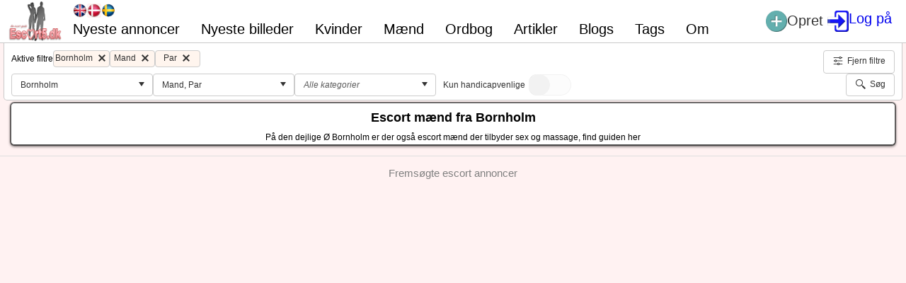

--- FILE ---
content_type: text/html; charset=utf-8
request_url: https://escort5.dk/Ads/escort-m%C3%A6nd-fra-bornholm
body_size: 22763
content:


<!DOCTYPE html>

<html id="htmlId" xmlns="https://www.w3.org/1999/xhtml" lang="da">
<head><meta name="viewport" content="initial-scale=1.0, minimum-scale=1, maximum-scale=1.0, user-scalable=no" /><link id="LocalCss" rel="stylesheet" type="text/css" href="/Styles/E5StylesDK.css?v=2025-0001" /><link id="BaseCss" rel="stylesheet" type="text/css" href="/Styles/E5Styles.css?v=2025-0002" /><link id="FavIcon" rel="icon" type="image/x-icon" href="/favicon.ico" /><link rel="apple-touch-icon" href="/apple-touch-icon.png" /><link rel="apple-touch-icon" sizes="180x180" href="/apple-touch-icon-180x180.png" /><link rel="apple-touch-icon" sizes="152x152" href="/apple-touch-icon-152x152.png" /><link rel="apple-touch-icon" sizes="120x120" href="/apple-touch-icon-120x120.png" /><link rel="apple-touch-icon-precomposed" href="/apple-touch-icon-180x180.png" />
<meta property="og:locale" content="da_DK" /><meta property="og:type" content="website" /><meta property="og:site_name" content="Escort5.dk" /><meta property="og:image" content="https://escort5.dk" /><meta name="robots" content="index, follow, max-image-preview:large, max-snippet:-1, max-video-preview:-1" /><meta property="og:title" content="Escort mænd fra Bornholm" /><meta property="og:description" content="På denne skønne ø Bornhold finder du frække friske fyre som tilbyder sex og intim massage, søg efter Escort mænd fra Bornholm" /><meta property="og:url" content="https://escort5.dk/Ads/escort-mænd-fra-bornholm" /><link rel="canonical" href="https://escort5.dk/Ads/escort-mænd-fra-bornholm" /><link href="/Telerik.Web.UI.WebResource.axd?d=JPrcl-qJDxGUSNEswgcn4V_NUIh8GQwQqragMRFTvUj_--Kyzx8PLDnXTMsMa5r4nFSY-TSXQGXgWDGCphs2ZaA7RztXaFUft2pMeVY5B-OREYl-j0IS_meOHPIU-ck5PW56GdJv9Grmq4ipFZYFVw2&amp;t=638841120724991631&amp;compress=1&amp;_TSM_CombinedScripts_=%3b%3bTelerik.Web.UI%2c+Version%3d2021.3.914.45%2c+Culture%3dneutral%2c+PublicKeyToken%3d121fae78165ba3d4%3aen-US%3abd4f5d20-e2f4-41b1-99ef-02ee4a064af0%3ad7e35272%3a505983de%3a3e0dfe6c%3a45085116%3ae8a5fa6b%3a62e8a487%3a1e75e40c%3aba1b8630%3a2083797d%3a3920021%3a9a71aa6b%3a155365b7%3ab256253d%3bTelerik.Web.UI.Skins%2c+Version%3d2021.3.914.45%2c+Culture%3dneutral%2c+PublicKeyToken%3d121fae78165ba3d4%3aen-US%3abd68d779-31cd-457f-adc8-06e8ac5469a8%3afffcb5ab%3aad4550ef%3ac1add914%3aa2632222%3ade5c6d36%3aa01ec6e1%3af27f1e9f%3a14f19a5b%3accd8772c%3ab3c52b13%3abff4ff33" type="text/css" rel="stylesheet" /><title>
	Escort mænd fra Bornholm
</title><meta name="description" content="På denne skønne ø Bornhold finder du frække friske fyre som tilbyder sex og intim massage, søg efter Escort mænd fra Bornholm" /></head>
<body>
	<form method="post" action="./escort-mænd-fra-bornholm" id="form1">
<div class="aspNetHidden">
<input type="hidden" name="RadScriptManager1_TSM" id="RadScriptManager1_TSM" value="" />
<input type="hidden" name="RadStyleSheetManager_TSSM" id="RadStyleSheetManager_TSSM" value="" />
<input type="hidden" name="__EVENTTARGET" id="__EVENTTARGET" value="" />
<input type="hidden" name="__EVENTARGUMENT" id="__EVENTARGUMENT" value="" />
<input type="hidden" name="__VIEWSTATE" id="__VIEWSTATE" value="/wEPDwUKMTg2MDk3Nzg4NA9kFgJmD2QWAgIBDxYCHgRsYW5nBQJkYRYEAgEPZBYEAgEPFgIeBGhyZWYFIi9TdHlsZXMvRTVTdHlsZXNESy5jc3M/dj0yMDI1LTAwMDFkAgIPFgIfAQUgL1N0eWxlcy9FNVN0eWxlcy5jc3M/[base64]/////wEAAAAAAAAABAEAAAB/[base64]/KnH6ll9IBJGmOiWLjT9I+On1V2b1PavwMt2anCqbho=" />
</div>

<script type="7e1d2e2f09e622ab1c25ea14-text/javascript">
//<![CDATA[
var theForm = document.forms['form1'];
if (!theForm) {
    theForm = document.form1;
}
function __doPostBack(eventTarget, eventArgument) {
    if (!theForm.onsubmit || (theForm.onsubmit() != false)) {
        theForm.__EVENTTARGET.value = eventTarget;
        theForm.__EVENTARGUMENT.value = eventArgument;
        theForm.submit();
    }
}
//]]>
</script>


<script src="/WebResource.axd?d=6wzgoIqnJW4ADFQmZODytTnK0EaJMUtcXDc8cmBClaSAD9wdcrt4iwljp8Qr3BWdIxD5AwiaOdzAvDxWyyyAA5AF6us0j_lFj2_Du_y8bZU1&amp;t=638901598312636832" type="7e1d2e2f09e622ab1c25ea14-text/javascript"></script>


<script type="7e1d2e2f09e622ab1c25ea14-text/javascript">
//<![CDATA[
function onRequestStartDisableAjax(ajaxManager, eventArgs)
{
    try
    {
        var evtTgt = eventArgs.get_eventTarget();
        if (evtTgt.indexOf("ShowPDF") != -1 || evtTgt.indexOf("ExportTemplate") != -1 || evtTgt.indexOf("ImageButtonExcel") != -1)
            eventArgs.set_enableAjax(false);
    }
    catch (err)
    {
        alert(this[0].name + ':' + err);
    }
}

window.dataLayer = window.dataLayer || [];
function gtag() { dataLayer.push(arguments); }
gtag('js', new Date());
gtag('config', 'UA-3012347-7');

(function(c,l,a,r,i,t,y)
{
    try
    {
        c[a] = c[a] || function () { (c[a].q = c[a].q || []).push(arguments) };
        t = l.createElement(r); t.async = 1; t.src = "https://www.clarity.ms/tag/" + i;
        y = l.getElementsByTagName(r)[0]; y.parentNode.insertBefore(t, y);
    }
    catch (err)
    {
        alert(this[0].name + ':' + err);
    }
})(window, document, "clarity", "script", "go1tg8n1as");
//]]>
</script>

<script src="/Telerik.Web.UI.WebResource.axd?_TSM_HiddenField_=RadScriptManager1_TSM&amp;compress=1&amp;_TSM_CombinedScripts_=%3b%3bSystem.Web.Extensions%2c+Version%3d4.0.0.0%2c+Culture%3dneutral%2c+PublicKeyToken%3d31bf3856ad364e35%3aen-US%3af8efdcae-fc88-4697-a128-23b7f470d078%3aea597d4b%3ab25378d2%3bTelerik.Web.UI%3aen-US%3abd4f5d20-e2f4-41b1-99ef-02ee4a064af0%3a16e4e7cd%3af7645509%3a22a6274a%3a4877f69a%3ab2e06756%3a24ee1bba%3a92fe8ea0%3afa31b949%3a33715776%3af46195d3%3ac128760b%3a874f8ea2%3a19620875%3a490a9d4e%3abd8f85e4%3a88144a7a%3aed16cbdc%3ac172ae1e%3a9cdfc6e7%3ae330518b%3a2003d0b8%3a1e771326%3ac8618e41%3ae4f8f289%3a1a73651d%3a16d8629e%3a6d43f6d9%3a897c7e7a%3aaa288e2d%3ab092aa46%3ab4374ab3%3aa42e906f%3a2bef5fcc%3aa9b7ace7%3acda80b3" type="7e1d2e2f09e622ab1c25ea14-text/javascript"></script>
<script type="7e1d2e2f09e622ab1c25ea14-text/javascript">
//<![CDATA[
if (typeof(Sys) === 'undefined') throw new Error('ASP.NET Ajax client-side framework failed to load.');
//]]>
</script>

<script src="../Scripts/CtrlScript.js?v=2025-0001" type="7e1d2e2f09e622ab1c25ea14-text/javascript"></script>
<script src="../Scripts/Filter.js?v=2025-0001" type="7e1d2e2f09e622ab1c25ea14-text/javascript"></script>
<div class="aspNetHidden">

	<input type="hidden" name="__VIEWSTATEGENERATOR" id="__VIEWSTATEGENERATOR" value="45964394" />
	<input type="hidden" name="__PREVIOUSPAGE" id="__PREVIOUSPAGE" value="ZWUEU_wlbfh8Gg3GQO9rKf92CqNjgAJFp-i1jT3XlI16E6dxPvQIU9fJagxS_8ouG7-G2DzGkbvUg1bSH8cPWF_88aJtQxTo344WUUzrO0diIrRs5fnFkkwIU19Eo-Av0" />
	<input type="hidden" name="__EVENTVALIDATION" id="__EVENTVALIDATION" value="/wEdAFPWjr0Ssqci3YEjUfkRNNfLErbW8GWYJCJ9IdAL/k1fh/yt8BUzbF/iag14ntER8qtxHX+ZXzpqcn1SfCQ+mjXgUzFgQmjjrVmKeDSASTfKR+F//[base64]/1Z+NiZj0FlOxTbhE501jlUokCsC3DYaTdLgUr3NRxAScj4hM3PMtSEfGMI61uZR+h3IvIpOYWuZ1rjV9HqArU99run0N0a6b0MIsgSbkdzfhzFIJUhHKjN8SMQiE3uZjo33zfsrDeGHvdGwBFWSezBKwBh6tOPxUg4pSf/lEUs+A/wDEls2UDzEuAX/[base64]/aLAYzj5ZNRQzDCpubigP9C12sEWhHYCXROujk/HHZ2Bwk0jzJ3XZX38D+i8Nm1LUIElvscJ2qIdTfWbXyOfHdNZ8BL5p07W3q7/Bf8gGALkk0U9tXPTE6Z9IMvA2Nd1s/lIbM5XfH5gRrZz0T31iU7TfFggOleV8qfq2S3zrA9Lw+wVDONDrDF05eH1HL6A7/2UzFU9fcl7V1qu4T7yz0wlGZMbOrp+5cfJcAeh8wXlvv7IpzL05niWBrpcPoiXgU4YGPAxVLQihqT48RHwbdSFlf/jO5VdzD9RXwauAi3SINzhYQMwQAql9jymUbp3hb1/r0cH1A7+xhmKs0/XvnYp8/EOUMz4pmmrWqQwL+r/zYcJaHQpjEK4tz5eRsvg7LgcdgdwBwTlLZcb0zCBbgtCNswlo+H11ryBKYHgR5rn78mAS8igroHJy/URVFaGc2lbPEC+7rDmR/1KzMRni1DpQa6jFArkgvbTiJlpC+N6YLUj4PDWSL9h8jfsjKHrpCX21LQgBv74mucBr8BcQ0ynVNlH7wz7HxQ1Md6jGFkVgnhUiSai3hwzrpupQi4PvymwN1iDxYP7XYfyGzRmem/[base64]/JHpOhQUA5xdkhJ/OoeF89PikpXmM6LZsCGrQ87t+i" />
</div>
        
            <script type="7e1d2e2f09e622ab1c25ea14-text/javascript">
                window.$ = $telerik.$;
            </script>
        <script type="7e1d2e2f09e622ab1c25ea14-text/javascript" async src="https://www.googletagmanager.com/gtag/js?id=UA-3012347-7"></script>
        <div id="ctl00_RadWindowManagerMaster" style="display:none;">
	<!-- 2021.3.914.45 --><div id="ctl00_RadWindowManagerMaster_alerttemplate" style="display:none;">
		<div class="rwDialog rwAlertDialog">
			<div class="rwDialogContent">
				<div class="rwDialogMessage">{1}</div>
			</div>
			<div class="rwDialogButtons">
				<button type="button" class="rwOkBtn" onclick="if (!window.__cfRLUnblockHandlers) return false; $find('{0}').close(true); return false;" data-cf-modified-7e1d2e2f09e622ab1c25ea14-="">##LOC[OK]##</button>
			</div>
		</div>
		</div><div id="ctl00_RadWindowManagerMaster_prompttemplate" style="display:none;">
		<div class="rwDialog rwPromptDialog">
			<div class="rwDialogContent">
				<div class="rwDialogMessage">{1}</div>
				<div class="rwPromptInputContainer">
					<script type="7e1d2e2f09e622ab1c25ea14-text/javascript">
						function RadWindowprompt_detectenter(id, ev, input) {
							if (!ev) ev = window.event;
							if (ev.keyCode == 13) {
								var but = input.parentNode.parentNode.parentNode.getElementsByTagName("button")[0];
								if (but) {
									if (but.click) {
										but.click();
									}
									else if (but.onclick) {
										but.focus();
										var click = but.onclick;
										but.onclick = null;
										if (click) click.call(but);
									}
								}
								return false;
							}
							else return true;
						}
					</script>
					<input title="Enter Value" onkeydown="if (!window.__cfRLUnblockHandlers) return false; return RadWindowprompt_detectenter('{0}', event, this);" type="text" class="rwPromptInput radPreventDecorate" value="{2}" data-cf-modified-7e1d2e2f09e622ab1c25ea14-="" />
				</div>
			</div>
			<div class="rwDialogButtons">
				<button type="button" class="rwOkBtn" onclick="if (!window.__cfRLUnblockHandlers) return false; $find('{0}').close(this.parentNode.parentNode.getElementsByTagName('input')[0].value); return false;" data-cf-modified-7e1d2e2f09e622ab1c25ea14-="">##LOC[OK]##</button>
				<button type="button" class="rwCancelBtn" onclick="if (!window.__cfRLUnblockHandlers) return false; $find('{0}').close(null); return false;" data-cf-modified-7e1d2e2f09e622ab1c25ea14-="">##LOC[Cancel]##</button>
			</div>
		</div>
		</div><div id="ctl00_RadWindowManagerMaster_confirmtemplate" style="display:none;">
		<div class="rwDialog rwConfirmDialog">
			<div class="rwDialogContent">
				<div class="rwDialogMessage">{1}</div>
			</div>
			<div class="rwDialogButtons">
				<button type="button" class="rwOkBtn" onclick="if (!window.__cfRLUnblockHandlers) return false; $find('{0}').close(true); return false;" data-cf-modified-7e1d2e2f09e622ab1c25ea14-="">##LOC[OK]##</button>
				<button type="button" class="rwCancelBtn" onclick="if (!window.__cfRLUnblockHandlers) return false; $find('{0}').close(false); return false;" data-cf-modified-7e1d2e2f09e622ab1c25ea14-="">##LOC[Cancel]##</button>
			</div>
		</div>
		</div><input id="ctl00_RadWindowManagerMaster_ClientState" name="ctl00_RadWindowManagerMaster_ClientState" type="hidden" />
</div>
        
		<script type="7e1d2e2f09e622ab1c25ea14-text/javascript">
//<![CDATA[
Sys.WebForms.PageRequestManager._initialize('ctl00$RadScriptManager1', 'form1', ['tctl00$ctl00$PanelPageMessagePanel','','tctl00$ctl00$PanelContinueCreatePanel','','tctl00$RadAjaxManagerMasterSU','RadAjaxManagerMasterSU'], [], [], 90, 'ctl00');
//]]>
</script>
        
        <div id="RadAjaxLoadingPanelMaster" class="RadAjax RadAjax_Bootstrap" style="display:none;">
	<div class="raDiv">

	</div><div class="raColor raTransp">

	</div>
</div>
        <div id="RadAjaxLoadingPanelBlank" class="RadAjax RadAjax_Bootstrap" style="display:none;">
	<div class="raDiv raNone">

	</div><div class="raColor raTransp">

	</div>
</div>
        <div id="RadAjaxManagerMasterSU">
	<span id="ctl00_RadAjaxManagerMaster" style="display:none;"></span>
</div>
        
        <div class="RadAjaxPanel" id="ctl00_ctl00_PanelPageMessagePanel">
	<div id="PanelPageMessage">
		
            <div id="ctl00_RadNotificationPageMessage" class="e5_master_messageBox" style="border-width:25px;border-style:solid;z-index:15000;display:none;">
			<div id="ctl00_RadNotificationPageMessage_popup" class="RadNotification RadNotification_Bootstrap rnRoundedCorners rnShadows e5_master_messageBox" style="display:none;position:absolute;">
				<div class="rnTitleBar" id="ctl00_RadNotificationPageMessage_titlebar">
					<span class="rnIcon rnIconInfo"></span><span class="rnTitleBarTitle"></span><ul class="rnCommands">
						<li class="rnCloseIcon"><a href="javascript:void(0);" title="Close" id="ctl00_RadNotificationPageMessage_rnCloseIcon"></a></li>
					</ul>
				</div><div id="ctl00_RadNotificationPageMessage_XmlPanel" class="RadXmlHttpPanel">
					<div id="ctl00_RadNotificationPageMessage_C" class="rnContentWrapper">
						<div class="rnIcon rnIconInfo">

						</div><div id="ctl00_RadNotificationPageMessage_simpleContentDiv" class="rnContent"></div>
					</div><input type="hidden" name="ctl00$RadNotificationPageMessage$hiddenState" id="ctl00_RadNotificationPageMessage_hiddenState" /><input id="ctl00_RadNotificationPageMessage_XmlPanel_ClientState" name="ctl00_RadNotificationPageMessage_XmlPanel_ClientState" type="hidden" />
				</div><div tabindex="0" id="ctl00_RadNotificationPageMessage_TitleMenu">
					<div class="RadMenu RadMenu_Bootstrap RadMenu_Context RadMenu_Bootstrap_Context rmRoundedCorners rmRoundedCorners_Bootstrap rmShadows">

					</div><input class="rmActive rmVertical rmGroup rmLevel1" id="ctl00_RadNotificationPageMessage_TitleMenu_ClientState" name="ctl00_RadNotificationPageMessage_TitleMenu_ClientState" type="hidden" />
				</div>
			</div><input id="ctl00_RadNotificationPageMessage_ClientState" name="ctl00_RadNotificationPageMessage_ClientState" type="hidden" />
		</div>
        
	</div>
</div>      
		
		<div id="PlMaster" class="t-container t-container-fluid e5_master_layout" style="border-width:0px;">
	<div id="LrMasterNavigation" class="t-row e5_master_navigation">
		
                        <div class="e5_navigation_wrapper">
                            <div class="e5_navigation_left_panel">
                                <div>
                                    <a id="HlLogo" title="Escort5.dk logo" class="e5_master_logo_link" href="../"><img id="ImgLogo" class="e5_master_logo" src="/Images/App/escort5_logo.png" alt="Escort5.dk logo" /></a>
                                </div>
                                <div class="e5_navigation_language_menu">
                                    <div id="PnlLanguageBox" class="e5_master_language_box">
			<button type="submit" name="ctl00$ImbLanguageEnglish" value="" id="ctl00_ImbLanguageEnglish" class="RadImageButton RadButton rbButton rbImageButton" style="background-image:url(&#39;/Images/Flags/UnitedKingdomThumb.png&#39;);background-size:100% 100%;height:20px;width:20px;"><input id="ctl00_ImbLanguageEnglish_ClientState" name="ctl00_ImbLanguageEnglish_ClientState" type="hidden" /></button><button type="submit" name="ctl00$ImbLanguageDanish" value="" id="ctl00_ImbLanguageDanish" class="RadImageButton RadButton rbButton rbImageButton e5_master_language_box_selected" style="background-image:url(&#39;/Images/Flags/DenmarkThumb.png&#39;);background-size:100% 100%;height:20px;width:20px;"><input id="ctl00_ImbLanguageDanish_ClientState" name="ctl00_ImbLanguageDanish_ClientState" type="hidden" /></button><button type="submit" name="ctl00$ImbLanguageSwedish" value="" id="ctl00_ImbLanguageSwedish" class="RadImageButton RadButton rbButton rbImageButton" style="background-image:url(&#39;/Images/Flags/SwedenThumb.png&#39;);background-size:100% 100%;height:20px;width:20px;"><input id="ctl00_ImbLanguageSwedish_ClientState" name="ctl00_ImbLanguageSwedish_ClientState" type="hidden" /></button>
		</div>                                   
                                    <div class="e5_master_menu_box">
						                <div tabindex="0" id="ctl00_MainNav" class="RadMenu RadMenu_Telerik e5_master_desktop_menu">
			<ul class="rmRootGroup rmHorizontal">
				<li class="rmItem rmFirst"><a class="rmLink rmRootLink" href="../NewAds">Nyeste annoncer</a></li><li class="rmItem "><a class="rmLink rmRootLink" href="../NewPictures">Nyeste billeder</a></li><li class="rmItem "><a class="rmLink rmRootLink" href="kvinder">Kvinder</a><div class="rmSlide">
					<ul class="rmVertical rmGroup rmLevel1">
						<li class="rmItem rmFirst"><a class="rmLink" href="escort-piger-paa-sjaelland">Escort piger på Sjælland</a></li><li class="rmItem "><a class="rmLink" href="escort-piger-i-midt-og-vestjylland">Escort piger i Midt og vestjylland</a></li><li class="rmItem "><a class="rmLink" href="escort-piger-i-%C3%A5rhus">Escort piger i Århus</a></li><li class="rmItem "><a class="rmLink" href="escort-piger-i-s%C3%B8nderjylland">Escort piger i Sønderjylland</a></li><li class="rmItem "><a class="rmLink" href="escort-p%C3%A5-fyn">Escort piger på Fyn</a></li><li class="rmItem "><a class="rmLink" href="escort-piger-lolland">Escort piger på Lolland</a></li><li class="rmItem "><a class="rmLink" href="escort-piger-i-k%C3%B8benhavn">Escort piger i Købenavn</a></li><li class="rmItem "><a class="rmLink" href="escort-piger-nordsj%C3%A6lland">Escort piger i Nordsjælland</a></li><li class="rmItem "><a class="rmLink" href="escort-piger-fra-bornhold">Escort piger fra Bornholm</a></li><li class="rmItem "><a class="rmLink" href="escort-piger-i-nordjylland">Escort piger i NordJylland</a></li><li class="rmItem rmLast"><a class="rmLink" href="escort-piger-i-jylland">Escort piger i hele Jylland</a></li>
					</ul>
				</div></li><li class="rmItem "><a class="rmLink rmRootLink" href="m%C3%A6nd">Mænd</a><div class="rmSlide">
					<ul class="rmVertical rmGroup rmLevel1">
						<li class="rmItem rmFirst"><a class="rmLink" href="escort-m%C3%A6nd-i-nordsj%C3%A6lland">Escort mænd i Nordsjælland</a></li><li class="rmItem "><a class="rmLink" href="escort-m%C3%A6nd-i-nordjylland">Escort mænd i Nordjylland</a></li><li class="rmItem "><a class="rmLink" href="escort-m%C3%A6nd-i-sj%C3%A6lland">bor du på sjælland, så tilbyder disse mæn escort</a></li><li class="rmItem "><a class="rmLink" href="escort-m%C3%A6nd-fra-lolland">Escort mænd fra Lolland</a></li><li class="rmItem "><a class="rmLink" href="escort-m%C3%A6nd-p%C3%A5-ryn">Escort mænd på Fyn</a></li><li class="rmItem "><a class="rmLink" href="escort-m%C3%A6nd-i-s%C3%B8nderjylland">Escort mænd i Sønderjylland</a></li><li class="rmItem "><a class="rmLink" href="escort-m%C3%A6nd-i-aarhus">Escort mænd i Århus</a></li><li class="rmItem "><a class="rmLink" href="escort-m%C3%A6nd-fra-bornholm">Escort mænd fra Bornholm</a></li><li class="rmItem "><a class="rmLink" href="escort-m%C3%A6nd-i-hele-jylland">Escort mænd i hele Jylland</a></li><li class="rmItem "><a class="rmLink" href="escort-m%C3%A6nd-i-midt-og-vestjylland">Escort mænd i midt- og Vestjylland</a></li><li class="rmItem rmLast"><a class="rmLink" href="escort-m%C3%A6nd-i-k%C3%B8benhavn">Escort mænd i København</a></li>
					</ul>
				</div></li><li class="rmItem "><a class="rmLink rmRootLink" href="../Dictionary">Ordbog</a></li><li class="rmItem "><a class="rmLink rmRootLink" href="../Articles">Artikler</a></li><li class="rmItem "><a class="rmLink rmRootLink" href="../Blogs">Blogs</a></li><li class="rmItem "><a class="rmLink rmRootLink" href="../Tags">Tags</a></li><li class="rmItem rmLast"><a class="rmLink rmRootLink" href="../About">Om</a></li>
			</ul><input id="ctl00_MainNav_ClientState" name="ctl00_MainNav_ClientState" type="hidden" />
		</div>
                                    </div>
                                </div>
                            </div>
                            <div class="e5_navigation_right_panel e5_navigation_right_margin">
                                <div>
                                    <div class="e5_navigation_right_panel e5_navigation_right_buttons">                                      
                                        <button type="submit" name="ctl00$ImbCreateAd" value="" id="ctl00_ImbCreateAd" title="Opret" class="RadImageButton RadButton RadButton_Bootstrap rbButton rbRounded rbIconOnly e5_master_top_icon">
                                                <div>
                                                    <img id="ctl00_ImbCreateAd_ImbCreateAdLink" src="../Images/App/CreateAd.png" alt="Opret" />
                                                    <div class="e5_master_top_text">
                                                        Opret    
                                                    </div>
                                                </div>
                                                <a id="ctl00_ImbCreateAd_HlCreateAd" href="../CreateAd"></a>
                                            <input id="ctl00_ImbCreateAd_ClientState" name="ctl00_ImbCreateAd_ClientState" type="hidden" /></button><a id="HlLogin" title="Log på" href="../Login">                                               
                                                <div class="e5_master_top_icon">                                                   
                                                    <img id="ImbLoginLink" src="../Images/App/Login.png" alt="Log på" />
                                                    <div class="e5_master_top_text">
                                                        Log på
                                                    </div>                                                
                                                </div>                                          
                                            </a>
                                    </div>
                                    <div class="RadAjaxPanel" id="ctl00_ctl00_PanelContinueCreatePanel">
			<div id="PanelContinueCreate">
				
                                        
                                    
			</div>
		</div>
                                </div>
                                
                                <div class="e5_master_mobile_menu_box">
						            <div tabindex="0" id="ctl00_MainNavMobile" class="RadMenu RadMenu_Bootstrap e5_master_mobile_menu">
			<span class="rmRootToggle"></span><div class="RadMenuPopup RadMenuPopup_Bootstrap e5_master_mobile_menu">
				<div class="rmSlide" style="height:315px;">
					<ul class="rmGroup rmRootGroup">
						<li class="rmItem"><a class="rmLink" href="../NewAds">Nyeste annoncer</a></li><li class="rmItem"><a class="rmLink" href="../NewPictures">Nyeste billeder</a></li><li class="rmItem"><a class="rmLink" href="kvinder">Kvinder</a><span class="rmToggle"><!-- &nbsp; --></span><ul class="rmGroup">
							<li class="rmItem rmParentItem">Kvinder</li><li class="rmItem"><a class="rmLink" href="escort-piger-paa-sjaelland">Escort piger på Sjælland</a></li><li class="rmItem"><a class="rmLink" href="escort-piger-i-midt-og-vestjylland">Escort piger i Midt og vestjylland</a></li><li class="rmItem"><a class="rmLink" href="escort-piger-i-%C3%A5rhus">Escort piger i Århus</a></li><li class="rmItem"><a class="rmLink" href="escort-piger-i-s%C3%B8nderjylland">Escort piger i Sønderjylland</a></li><li class="rmItem"><a class="rmLink" href="escort-p%C3%A5-fyn">Escort piger på Fyn</a></li><li class="rmItem"><a class="rmLink" href="escort-piger-lolland">Escort piger på Lolland</a></li><li class="rmItem"><a class="rmLink" href="escort-piger-i-k%C3%B8benhavn">Escort piger i Købenavn</a></li><li class="rmItem"><a class="rmLink" href="escort-piger-nordsj%C3%A6lland">Escort piger i Nordsjælland</a></li><li class="rmItem"><a class="rmLink" href="escort-piger-fra-bornhold">Escort piger fra Bornholm</a></li><li class="rmItem"><a class="rmLink" href="escort-piger-i-nordjylland">Escort piger i NordJylland</a></li><li class="rmItem"><a class="rmLink" href="escort-piger-i-jylland">Escort piger i hele Jylland</a></li>
						</ul></li><li class="rmItem"><a class="rmLink" href="m%C3%A6nd">Mænd</a><span class="rmToggle"><!-- &nbsp; --></span><ul class="rmGroup">
							<li class="rmItem rmParentItem">Mænd</li><li class="rmItem"><a class="rmLink" href="escort-m%C3%A6nd-i-nordsj%C3%A6lland">Escort mænd i Nordsjælland</a></li><li class="rmItem"><a class="rmLink" href="escort-m%C3%A6nd-i-nordjylland">Escort mænd i Nordjylland</a></li><li class="rmItem"><a class="rmLink" href="escort-m%C3%A6nd-i-sj%C3%A6lland">bor du på sjælland, så tilbyder disse mæn escort</a></li><li class="rmItem"><a class="rmLink" href="escort-m%C3%A6nd-fra-lolland">Escort mænd fra Lolland</a></li><li class="rmItem"><a class="rmLink" href="escort-m%C3%A6nd-p%C3%A5-ryn">Escort mænd på Fyn</a></li><li class="rmItem"><a class="rmLink" href="escort-m%C3%A6nd-i-s%C3%B8nderjylland">Escort mænd i Sønderjylland</a></li><li class="rmItem"><a class="rmLink" href="escort-m%C3%A6nd-i-aarhus">Escort mænd i Århus</a></li><li class="rmItem"><a class="rmLink" href="escort-m%C3%A6nd-fra-bornholm">Escort mænd fra Bornholm</a></li><li class="rmItem"><a class="rmLink" href="escort-m%C3%A6nd-i-hele-jylland">Escort mænd i hele Jylland</a></li><li class="rmItem"><a class="rmLink" href="escort-m%C3%A6nd-i-midt-og-vestjylland">Escort mænd i midt- og Vestjylland</a></li><li class="rmItem"><a class="rmLink" href="escort-m%C3%A6nd-i-k%C3%B8benhavn">Escort mænd i København</a></li>
						</ul></li><li class="rmItem"><a class="rmLink" href="../Dictionary">Ordbog</a></li><li class="rmItem"><a class="rmLink" href="../Articles">Artikler</a></li><li class="rmItem"><a class="rmLink" href="../Blogs">Blogs</a></li><li class="rmItem"><a class="rmLink" href="../Tags">Tags</a></li><li class="rmItem"><a class="rmLink" href="../About">Om</a></li>
					</ul>
				</div>
			</div><input id="ctl00_MainNavMobile_ClientState" name="ctl00_MainNavMobile_ClientState" type="hidden" />
		</div>
                                </div>
                            </div>
                        </div>
					
	</div><div class="t-row e5_master_content">
		
    <div class="e5_center">          
        <div id="MainContent_PlMain" class="t-container t-container-fluid e5_one_col_layout">
			<div id="MainContent_LrFilter" class="t-row">
				<div class="t-col t-col-12 e5_maxwidth_meduim_panel e5_center_align">
					                     
                            

<div class="e5_filter_wrapper">
    <div class="e5_filter_title">
        <button type="submit" name="ctl00$MainContent$AdSearch$BtnShowFilter" value="Filtre (3)" id="ctl00_MainContent_AdSearch_BtnShowFilter" class="RadButton RadButton_Bootstrap rbButton rbRounded rbIconButton e5_btn_16"><span class="rbIcon p-icon rbPrimaryIcon rbCustomIcon" style="background-image:url(&#39;/Images/App/Filter32.png&#39;);"></span><span class="rbText">Filtre (3)</span><input id="ctl00_MainContent_AdSearch_BtnShowFilter_ClientState" name="ctl00_MainContent_AdSearch_BtnShowFilter_ClientState" type="hidden" /></button>
    </div>
    <div class="e5_filter_content">
        <div id="MainContent_AdSearch_DivFilterCurrent" class="e5_filter_current_wrapper" style="display:flex;">
            <div class="e5_filter_current">
                <div>
                    Aktive filtre
                </div>
                <div class="e5_filter_current_container" >
                    <button type="button" name="ctl00$MainContent$AdSearch$RbRegionBornholm" value="Bornholm" id="ctl00_MainContent_AdSearch_RbRegionBornholm" title="Fjern område &#39;Bornholm&#39;" class="RadButton RadButton_Bootstrap rbButton rbRounded rbLink rbIconButton e5_btn_16 e5_filter_remove_button"><span class="rbText">Bornholm</span><span class="rbIcon p-icon rbSecondaryIcon rbCancel"></span><input id="ctl00_MainContent_AdSearch_RbRegionBornholm_ClientState" name="ctl00_MainContent_AdSearch_RbRegionBornholm_ClientState" type="hidden" /></button><button type="button" name="ctl00$MainContent$AdSearch$RbGenderMale" value="Mand" id="ctl00_MainContent_AdSearch_RbGenderMale" title="Fjern køn &#39;Mand&#39;" class="RadButton RadButton_Bootstrap rbButton rbRounded rbLink rbIconButton e5_btn_16 e5_filter_remove_button"><span class="rbText">Mand</span><span class="rbIcon p-icon rbSecondaryIcon rbCancel"></span><input id="ctl00_MainContent_AdSearch_RbGenderMale_ClientState" name="ctl00_MainContent_AdSearch_RbGenderMale_ClientState" type="hidden" /></button><button type="button" name="ctl00$MainContent$AdSearch$RbGenderCouple" value="Par" id="ctl00_MainContent_AdSearch_RbGenderCouple" title="Fjern køn &#39;Par&#39;" class="RadButton RadButton_Bootstrap rbButton rbRounded rbLink rbIconButton e5_btn_16 e5_filter_remove_button"><span class="rbText">Par</span><span class="rbIcon p-icon rbSecondaryIcon rbCancel"></span><input id="ctl00_MainContent_AdSearch_RbGenderCouple_ClientState" name="ctl00_MainContent_AdSearch_RbGenderCouple_ClientState" type="hidden" /></button>
                </div>
            </div>
            <div>
                <button type="button" name="ctl00$MainContent$AdSearch$BtnRemoveFilters" value="Fjern filtre" id="ctl00_MainContent_AdSearch_BtnRemoveFilters" class="RadButton RadButton_Bootstrap rbButton rbRounded rbLink rbIconButton e5_btn_16 e5_filter_action_button"><span class="rbIcon p-icon rbPrimaryIcon rbCustomIcon" style="background-image:url(&#39;/Images/App/Filter32.png&#39;);"></span><span class="rbText">Fjern filtre</span><input id="ctl00_MainContent_AdSearch_BtnRemoveFilters_ClientState" name="ctl00_MainContent_AdSearch_BtnRemoveFilters_ClientState" type="hidden" /></button> 
            </div>
        </div>
        <div class="e5_filter_current_wrapper">
            <div class="e5_filter_options">
                <div id="ctl00_MainContent_AdSearch_CbRegions" class="RadComboBox RadComboBox_Bootstrap" style="width:200px;white-space:normal;">
						<span class="rcbInner rcbReadOnly"><input name="ctl00$MainContent$AdSearch$CbRegions" type="text" class="rcbInput radPreventDecorate" id="ctl00_MainContent_AdSearch_CbRegions_Input" value="Bornholm" readonly="readonly" /><button class="rcbActionButton" tabindex="-1" type="button"><span id="ctl00_MainContent_AdSearch_CbRegions_Arrow" class="p-icon p-i-arrow-60-down"></span><span class="rcbButtonText">select</span></button></span><div class="rcbSlide" style="z-index:6000;display:none;"><div id="ctl00_MainContent_AdSearch_CbRegions_DropDown" class="RadComboBoxDropDown RadComboBoxDropDown_Bootstrap "><div class="rcbScroll rcbWidth"><ul class="rcbList"><li class="rcbItem"><label><input type="checkbox" class="rcbCheckBox" />K&#248;benhavn</label></li><li class="rcbItem"><label><input type="checkbox" class="rcbCheckBox" />Nordsj&#230;lland</label></li><li class="rcbItem"><label><input type="checkbox" class="rcbCheckBox" />Syd- og Vestsj&#230;lland</label></li><li class="rcbItem"><label><input type="checkbox" class="rcbCheckBox" />Lolland</label></li><li class="rcbItem"><label><input type="checkbox" class="rcbCheckBox" />Nordjylland</label></li><li class="rcbItem"><label><input type="checkbox" class="rcbCheckBox" />&#197;rhus</label></li><li class="rcbItem"><label><input type="checkbox" class="rcbCheckBox" />Midt og vestjylland</label></li><li class="rcbItem"><label><input type="checkbox" class="rcbCheckBox" />S&#248;nderjylland</label></li><li class="rcbItem"><label><input type="checkbox" class="rcbCheckBox" />Fyn</label></li><li class="rcbItem"><label><input type="checkbox" class="rcbCheckBox" checked="checked" />Bornholm</label></li></ul></div></div></div><input id="ctl00_MainContent_AdSearch_CbRegions_ClientState" name="ctl00_MainContent_AdSearch_CbRegions_ClientState" type="hidden" />
					</div>
                <div id="ctl00_MainContent_AdSearch_CbGenders" class="RadComboBox RadComboBox_Bootstrap" style="width:200px;white-space:normal;">
						<span class="rcbInner rcbReadOnly"><input name="ctl00$MainContent$AdSearch$CbGenders" type="text" class="rcbInput radPreventDecorate" id="ctl00_MainContent_AdSearch_CbGenders_Input" value="Mand, Par" readonly="readonly" /><button class="rcbActionButton" tabindex="-1" type="button"><span id="ctl00_MainContent_AdSearch_CbGenders_Arrow" class="p-icon p-i-arrow-60-down"></span><span class="rcbButtonText">select</span></button></span><div class="rcbSlide" style="z-index:6000;display:none;"><div id="ctl00_MainContent_AdSearch_CbGenders_DropDown" class="RadComboBoxDropDown RadComboBoxDropDown_Bootstrap "><div class="rcbScroll rcbWidth"><ul class="rcbList"><li class="rcbItem"><label><input type="checkbox" class="rcbCheckBox" />Kvinde</label></li><li class="rcbItem"><label><input type="checkbox" class="rcbCheckBox" checked="checked" />Mand</label></li><li class="rcbItem"><label><input type="checkbox" class="rcbCheckBox" checked="checked" />Par</label></li><li class="rcbItem"><label><input type="checkbox" class="rcbCheckBox" />Transperson</label></li></ul></div></div></div><input id="ctl00_MainContent_AdSearch_CbGenders_ClientState" name="ctl00_MainContent_AdSearch_CbGenders_ClientState" type="hidden" />
					</div>
                <div id="ctl00_MainContent_AdSearch_CbCategories" class="RadComboBox RadComboBox_Bootstrap" style="width:200px;white-space:normal;">
						<span class="rcbInner rcbReadOnly"><input name="ctl00$MainContent$AdSearch$CbCategories" type="text" class="rcbInput radPreventDecorate rcbEmptyMessage" id="ctl00_MainContent_AdSearch_CbCategories_Input" value="Alle kategorier" readonly="readonly" /><button class="rcbActionButton" tabindex="-1" type="button"><span id="ctl00_MainContent_AdSearch_CbCategories_Arrow" class="p-icon p-i-arrow-60-down"></span><span class="rcbButtonText">select</span></button></span><div class="rcbSlide" style="z-index:6000;display:none;"><div id="ctl00_MainContent_AdSearch_CbCategories_DropDown" class="RadComboBoxDropDown RadComboBoxDropDown_Bootstrap "><div class="rcbScroll rcbWidth"><ul class="rcbList"><li class="rcbItem"><label><input type="checkbox" class="rcbCheckBox" />Escort</label></li><li class="rcbItem"><label><input type="checkbox" class="rcbCheckBox" />Massage</label></li><li class="rcbItem"><label><input type="checkbox" class="rcbCheckBox" />Klinik</label></li><li class="rcbItem"><label><input type="checkbox" class="rcbCheckBox" />Strip</label></li><li class="rcbItem"><label><input type="checkbox" class="rcbCheckBox" />Tantra massage</label></li><li class="rcbItem"><label><input type="checkbox" class="rcbCheckBox" />Telefonsex</label></li><li class="rcbItem"><label><input type="checkbox" class="rcbCheckBox" />Webcam sex</label></li><li class="rcbItem"><label><input type="checkbox" class="rcbCheckBox" />Lingeri</label></li><li class="rcbItem"><label><input type="checkbox" class="rcbCheckBox" />Event</label></li></ul></div></div></div><input id="ctl00_MainContent_AdSearch_CbCategories_ClientState" name="ctl00_MainContent_AdSearch_CbCategories_ClientState" type="hidden" />
					</div>
                <div class="e5_filter_switch">
                    <label for="ctl00_MainContent_AdSearch_SwtAcceptsDisabledType" id="ctl00_MainContent_AdSearch_LblAcceptsDisabledType" class="RadLabel RadLabel_Bootstrap">Kun handicapvenlige</label>
                    <button type="button" name="ctl00$MainContent$AdSearch$SwtAcceptsDisabledType" value="" id="ctl00_MainContent_AdSearch_SwtAcceptsDisabledType" class="RadSwitch RadButton RadButton_Bootstrap k-switch k-widget k-switch-off" style="width:23px;"><span class="k-switch-container"><span class="k-switch-label-on"></span><span class="k-switch-label-off"></span><span class="k-switch-handle"></span></span><input id="ctl00_MainContent_AdSearch_SwtAcceptsDisabledType_ClientState" name="ctl00_MainContent_AdSearch_SwtAcceptsDisabledType_ClientState" type="hidden" /></button>
                </div>
            </div>
            <div>
                <button type="submit" name="ctl00$MainContent$AdSearch$BtnSearch" value="Søg" id="ctl00_MainContent_AdSearch_BtnSearch" class="RadButton RadButton_Bootstrap rbButton rbRounded rbIconButton e5_btn_16 e5_filter_action_button"><span class="rbIcon p-icon rbPrimaryIcon rbSearch"></span><span class="rbText">S&#248;g</span><input id="ctl00_MainContent_AdSearch_BtnSearch_ClientState" name="ctl00_MainContent_AdSearch_BtnSearch_ClientState" type="hidden" /></button> 
            </div>
        </div>
    </div>
</div>                    
<div id="active_overlay" class="e5_filter_active_overlay" onclick="if (!window.__cfRLUnblockHandlers) return false; closeFilterOverlay();" data-cf-modified-7e1d2e2f09e622ab1c25ea14-=""></div>
<div id="mobile_wrapper" class="e5_filter_mobile_wrapper">                                
    <div class="e5_filter_mobile_panel">
        <div class="e5_filter_mobile_header">
            Aktive filtre
            <button type="button" name="ctl00$MainContent$AdSearch$BtnCloseFilter" value="" id="ctl00_MainContent_AdSearch_BtnCloseFilter" class="RadButton rbButton rbImageButton e5_btn_32" style="background-image:url(&#39;/Images/App/Close48.png&#39;);"><input id="ctl00_MainContent_AdSearch_BtnCloseFilter_ClientState" name="ctl00_MainContent_AdSearch_BtnCloseFilter_ClientState" type="hidden" /></button>
        </div>
        <div class="e5_filter_mobile_block" style="padding-top:15px;">
            <div class="e5_label_normal">
                Områder
            </div>
            <div id="ctl00_MainContent_AdSearch_CblRegions" class="RadCheckBoxList RadCheckBoxList_Bootstrap rbVerticalList e5_check_box_list_normal e5_input_padding" style="width:100%;">
						<button type="button" name="ctl00$MainContent$AdSearch$CblRegions$ctl00" value="København" id="ctl00_MainContent_AdSearch_CblRegions_ctl00" class="RadCheckBox RadButton RadButton_Bootstrap rbCheckBox rbRounded rbIconButton"><span class="rbIcon p-icon p-i-checkbox rbToggleCheckbox"></span><span class="rbText">K&#248;benhavn</span><input id="ctl00_MainContent_AdSearch_CblRegions_ctl00_ClientState" name="ctl00_MainContent_AdSearch_CblRegions_ctl00_ClientState" type="hidden" /></button><button type="button" name="ctl00$MainContent$AdSearch$CblRegions$ctl01" value="Nordsjælland" id="ctl00_MainContent_AdSearch_CblRegions_ctl01" class="RadCheckBox RadButton RadButton_Bootstrap rbCheckBox rbRounded rbIconButton"><span class="rbIcon p-icon p-i-checkbox rbToggleCheckbox"></span><span class="rbText">Nordsj&#230;lland</span><input id="ctl00_MainContent_AdSearch_CblRegions_ctl01_ClientState" name="ctl00_MainContent_AdSearch_CblRegions_ctl01_ClientState" type="hidden" /></button><button type="button" name="ctl00$MainContent$AdSearch$CblRegions$ctl02" value="Syd- og Vestsjælland" id="ctl00_MainContent_AdSearch_CblRegions_ctl02" class="RadCheckBox RadButton RadButton_Bootstrap rbCheckBox rbRounded rbIconButton"><span class="rbIcon p-icon p-i-checkbox rbToggleCheckbox"></span><span class="rbText">Syd- og Vestsj&#230;lland</span><input id="ctl00_MainContent_AdSearch_CblRegions_ctl02_ClientState" name="ctl00_MainContent_AdSearch_CblRegions_ctl02_ClientState" type="hidden" /></button><button type="button" name="ctl00$MainContent$AdSearch$CblRegions$ctl03" value="Lolland" id="ctl00_MainContent_AdSearch_CblRegions_ctl03" class="RadCheckBox RadButton RadButton_Bootstrap rbCheckBox rbRounded rbIconButton"><span class="rbIcon p-icon p-i-checkbox rbToggleCheckbox"></span><span class="rbText">Lolland</span><input id="ctl00_MainContent_AdSearch_CblRegions_ctl03_ClientState" name="ctl00_MainContent_AdSearch_CblRegions_ctl03_ClientState" type="hidden" /></button><button type="button" name="ctl00$MainContent$AdSearch$CblRegions$ctl04" value="Nordjylland" id="ctl00_MainContent_AdSearch_CblRegions_ctl04" class="RadCheckBox RadButton RadButton_Bootstrap rbCheckBox rbRounded rbIconButton"><span class="rbIcon p-icon p-i-checkbox rbToggleCheckbox"></span><span class="rbText">Nordjylland</span><input id="ctl00_MainContent_AdSearch_CblRegions_ctl04_ClientState" name="ctl00_MainContent_AdSearch_CblRegions_ctl04_ClientState" type="hidden" /></button><button type="button" name="ctl00$MainContent$AdSearch$CblRegions$ctl05" value="Århus" id="ctl00_MainContent_AdSearch_CblRegions_ctl05" class="RadCheckBox RadButton RadButton_Bootstrap rbCheckBox rbRounded rbIconButton"><span class="rbIcon p-icon p-i-checkbox rbToggleCheckbox"></span><span class="rbText">&#197;rhus</span><input id="ctl00_MainContent_AdSearch_CblRegions_ctl05_ClientState" name="ctl00_MainContent_AdSearch_CblRegions_ctl05_ClientState" type="hidden" /></button><button type="button" name="ctl00$MainContent$AdSearch$CblRegions$ctl06" value="Midt og vestjylland" id="ctl00_MainContent_AdSearch_CblRegions_ctl06" class="RadCheckBox RadButton RadButton_Bootstrap rbCheckBox rbRounded rbIconButton"><span class="rbIcon p-icon p-i-checkbox rbToggleCheckbox"></span><span class="rbText">Midt og vestjylland</span><input id="ctl00_MainContent_AdSearch_CblRegions_ctl06_ClientState" name="ctl00_MainContent_AdSearch_CblRegions_ctl06_ClientState" type="hidden" /></button><button type="button" name="ctl00$MainContent$AdSearch$CblRegions$ctl07" value="Sønderjylland" id="ctl00_MainContent_AdSearch_CblRegions_ctl07" class="RadCheckBox RadButton RadButton_Bootstrap rbCheckBox rbRounded rbIconButton"><span class="rbIcon p-icon p-i-checkbox rbToggleCheckbox"></span><span class="rbText">S&#248;nderjylland</span><input id="ctl00_MainContent_AdSearch_CblRegions_ctl07_ClientState" name="ctl00_MainContent_AdSearch_CblRegions_ctl07_ClientState" type="hidden" /></button><button type="button" name="ctl00$MainContent$AdSearch$CblRegions$ctl08" value="Fyn" id="ctl00_MainContent_AdSearch_CblRegions_ctl08" class="RadCheckBox RadButton RadButton_Bootstrap rbCheckBox rbRounded rbIconButton"><span class="rbIcon p-icon p-i-checkbox rbToggleCheckbox"></span><span class="rbText">Fyn</span><input id="ctl00_MainContent_AdSearch_CblRegions_ctl08_ClientState" name="ctl00_MainContent_AdSearch_CblRegions_ctl08_ClientState" type="hidden" /></button><button type="button" name="ctl00$MainContent$AdSearch$CblRegions$ctl09" value="Bornholm" id="ctl00_MainContent_AdSearch_CblRegions_ctl09" class="RadCheckBox RadButton RadButton_Bootstrap rbCheckBox rbRounded rbIconButton"><span class="rbIcon p-icon p-i-checkbox-checked rbToggleCheckboxChecked"></span><span class="rbText">Bornholm</span><input id="ctl00_MainContent_AdSearch_CblRegions_ctl09_ClientState" name="ctl00_MainContent_AdSearch_CblRegions_ctl09_ClientState" type="hidden" /></button><input id="ctl00_MainContent_AdSearch_CblRegions_ClientState" name="ctl00_MainContent_AdSearch_CblRegions_ClientState" type="hidden" />
					</div>
        </div>
        <div class="e5_filter_mobile_block">
            <div class="e5_label_normal">
                Køn
            </div>
            <div id="ctl00_MainContent_AdSearch_CblGenders" class="RadCheckBoxList RadCheckBoxList_Bootstrap rbVerticalList e5_check_box_list_normal e5_input_padding" style="width:100%;">
						<button type="button" name="ctl00$MainContent$AdSearch$CblGenders$ctl00" value="Kvinde" id="ctl00_MainContent_AdSearch_CblGenders_ctl00" class="RadCheckBox RadButton RadButton_Bootstrap rbCheckBox rbRounded rbIconButton"><span class="rbIcon p-icon p-i-checkbox rbToggleCheckbox"></span><span class="rbText">Kvinde</span><input id="ctl00_MainContent_AdSearch_CblGenders_ctl00_ClientState" name="ctl00_MainContent_AdSearch_CblGenders_ctl00_ClientState" type="hidden" /></button><button type="button" name="ctl00$MainContent$AdSearch$CblGenders$ctl01" value="Mand" id="ctl00_MainContent_AdSearch_CblGenders_ctl01" class="RadCheckBox RadButton RadButton_Bootstrap rbCheckBox rbRounded rbIconButton"><span class="rbIcon p-icon p-i-checkbox-checked rbToggleCheckboxChecked"></span><span class="rbText">Mand</span><input id="ctl00_MainContent_AdSearch_CblGenders_ctl01_ClientState" name="ctl00_MainContent_AdSearch_CblGenders_ctl01_ClientState" type="hidden" /></button><button type="button" name="ctl00$MainContent$AdSearch$CblGenders$ctl02" value="Par" id="ctl00_MainContent_AdSearch_CblGenders_ctl02" class="RadCheckBox RadButton RadButton_Bootstrap rbCheckBox rbRounded rbIconButton"><span class="rbIcon p-icon p-i-checkbox-checked rbToggleCheckboxChecked"></span><span class="rbText">Par</span><input id="ctl00_MainContent_AdSearch_CblGenders_ctl02_ClientState" name="ctl00_MainContent_AdSearch_CblGenders_ctl02_ClientState" type="hidden" /></button><button type="button" name="ctl00$MainContent$AdSearch$CblGenders$ctl03" value="Transperson" id="ctl00_MainContent_AdSearch_CblGenders_ctl03" class="RadCheckBox RadButton RadButton_Bootstrap rbCheckBox rbRounded rbIconButton"><span class="rbIcon p-icon p-i-checkbox rbToggleCheckbox"></span><span class="rbText">Transperson</span><input id="ctl00_MainContent_AdSearch_CblGenders_ctl03_ClientState" name="ctl00_MainContent_AdSearch_CblGenders_ctl03_ClientState" type="hidden" /></button><input id="ctl00_MainContent_AdSearch_CblGenders_ClientState" name="ctl00_MainContent_AdSearch_CblGenders_ClientState" type="hidden" />
					</div>
        </div>
        <div class="e5_filter_mobile_block">
            <div class="e5_label_normal">
                Kategorier
            </div>
            <div id="ctl00_MainContent_AdSearch_CblCategories" class="RadCheckBoxList RadCheckBoxList_Bootstrap rbVerticalList e5_check_box_list_normal e5_input_padding" style="width:100%;">
						<button type="button" name="ctl00$MainContent$AdSearch$CblCategories$ctl00" value="Escort" id="ctl00_MainContent_AdSearch_CblCategories_ctl00" class="RadCheckBox RadButton RadButton_Bootstrap rbCheckBox rbRounded rbIconButton"><span class="rbIcon p-icon p-i-checkbox rbToggleCheckbox"></span><span class="rbText">Escort</span><input id="ctl00_MainContent_AdSearch_CblCategories_ctl00_ClientState" name="ctl00_MainContent_AdSearch_CblCategories_ctl00_ClientState" type="hidden" /></button><button type="button" name="ctl00$MainContent$AdSearch$CblCategories$ctl01" value="Massage" id="ctl00_MainContent_AdSearch_CblCategories_ctl01" class="RadCheckBox RadButton RadButton_Bootstrap rbCheckBox rbRounded rbIconButton"><span class="rbIcon p-icon p-i-checkbox rbToggleCheckbox"></span><span class="rbText">Massage</span><input id="ctl00_MainContent_AdSearch_CblCategories_ctl01_ClientState" name="ctl00_MainContent_AdSearch_CblCategories_ctl01_ClientState" type="hidden" /></button><button type="button" name="ctl00$MainContent$AdSearch$CblCategories$ctl02" value="Klinik" id="ctl00_MainContent_AdSearch_CblCategories_ctl02" class="RadCheckBox RadButton RadButton_Bootstrap rbCheckBox rbRounded rbIconButton"><span class="rbIcon p-icon p-i-checkbox rbToggleCheckbox"></span><span class="rbText">Klinik</span><input id="ctl00_MainContent_AdSearch_CblCategories_ctl02_ClientState" name="ctl00_MainContent_AdSearch_CblCategories_ctl02_ClientState" type="hidden" /></button><button type="button" name="ctl00$MainContent$AdSearch$CblCategories$ctl03" value="Strip" id="ctl00_MainContent_AdSearch_CblCategories_ctl03" class="RadCheckBox RadButton RadButton_Bootstrap rbCheckBox rbRounded rbIconButton"><span class="rbIcon p-icon p-i-checkbox rbToggleCheckbox"></span><span class="rbText">Strip</span><input id="ctl00_MainContent_AdSearch_CblCategories_ctl03_ClientState" name="ctl00_MainContent_AdSearch_CblCategories_ctl03_ClientState" type="hidden" /></button><button type="button" name="ctl00$MainContent$AdSearch$CblCategories$ctl04" value="Tantra massage" id="ctl00_MainContent_AdSearch_CblCategories_ctl04" class="RadCheckBox RadButton RadButton_Bootstrap rbCheckBox rbRounded rbIconButton"><span class="rbIcon p-icon p-i-checkbox rbToggleCheckbox"></span><span class="rbText">Tantra massage</span><input id="ctl00_MainContent_AdSearch_CblCategories_ctl04_ClientState" name="ctl00_MainContent_AdSearch_CblCategories_ctl04_ClientState" type="hidden" /></button><button type="button" name="ctl00$MainContent$AdSearch$CblCategories$ctl05" value="Telefonsex" id="ctl00_MainContent_AdSearch_CblCategories_ctl05" class="RadCheckBox RadButton RadButton_Bootstrap rbCheckBox rbRounded rbIconButton"><span class="rbIcon p-icon p-i-checkbox rbToggleCheckbox"></span><span class="rbText">Telefonsex</span><input id="ctl00_MainContent_AdSearch_CblCategories_ctl05_ClientState" name="ctl00_MainContent_AdSearch_CblCategories_ctl05_ClientState" type="hidden" /></button><button type="button" name="ctl00$MainContent$AdSearch$CblCategories$ctl06" value="Webcam sex" id="ctl00_MainContent_AdSearch_CblCategories_ctl06" class="RadCheckBox RadButton RadButton_Bootstrap rbCheckBox rbRounded rbIconButton"><span class="rbIcon p-icon p-i-checkbox rbToggleCheckbox"></span><span class="rbText">Webcam sex</span><input id="ctl00_MainContent_AdSearch_CblCategories_ctl06_ClientState" name="ctl00_MainContent_AdSearch_CblCategories_ctl06_ClientState" type="hidden" /></button><button type="button" name="ctl00$MainContent$AdSearch$CblCategories$ctl07" value="Lingeri" id="ctl00_MainContent_AdSearch_CblCategories_ctl07" class="RadCheckBox RadButton RadButton_Bootstrap rbCheckBox rbRounded rbIconButton"><span class="rbIcon p-icon p-i-checkbox rbToggleCheckbox"></span><span class="rbText">Lingeri</span><input id="ctl00_MainContent_AdSearch_CblCategories_ctl07_ClientState" name="ctl00_MainContent_AdSearch_CblCategories_ctl07_ClientState" type="hidden" /></button><button type="button" name="ctl00$MainContent$AdSearch$CblCategories$ctl08" value="Event" id="ctl00_MainContent_AdSearch_CblCategories_ctl08" class="RadCheckBox RadButton RadButton_Bootstrap rbCheckBox rbRounded rbIconButton"><span class="rbIcon p-icon p-i-checkbox rbToggleCheckbox"></span><span class="rbText">Event</span><input id="ctl00_MainContent_AdSearch_CblCategories_ctl08_ClientState" name="ctl00_MainContent_AdSearch_CblCategories_ctl08_ClientState" type="hidden" /></button><input id="ctl00_MainContent_AdSearch_CblCategories_ClientState" name="ctl00_MainContent_AdSearch_CblCategories_ClientState" type="hidden" />
					</div>
        </div>
        <div class="e5_filter_mobile_block">
            <div class="e5_label_normal">
                Kun handicapvenlige
            </div>
            <div id="ctl00_MainContent_AdSearch_CblAcceptsDisabledType" class="RadCheckBoxList RadCheckBoxList_Bootstrap rbVerticalList e5_check_box_list_normal e5_input_padding" style="width:100%;">
						<button type="button" name="ctl00$MainContent$AdSearch$CblAcceptsDisabledType$ctl00" value="Ja" id="ctl00_MainContent_AdSearch_CblAcceptsDisabledType_ctl00" class="RadCheckBox RadButton RadButton_Bootstrap rbCheckBox rbRounded rbIconButton"><span class="rbIcon p-icon p-i-checkbox rbToggleCheckbox"></span><span class="rbText">Ja</span><input id="ctl00_MainContent_AdSearch_CblAcceptsDisabledType_ctl00_ClientState" name="ctl00_MainContent_AdSearch_CblAcceptsDisabledType_ctl00_ClientState" type="hidden" /></button><input id="ctl00_MainContent_AdSearch_CblAcceptsDisabledType_ClientState" name="ctl00_MainContent_AdSearch_CblAcceptsDisabledType_ClientState" type="hidden" />
					</div>
        </div>
    </div>                              
    <div class="e5_fadeout_panel"></div>
    <div class="e5_filter_mobile_actions">
        <div>
            <button type="button" name="ctl00$MainContent$AdSearch$BtnRemoveFiltersModal" value="Fjern filtre" id="ctl00_MainContent_AdSearch_BtnRemoveFiltersModal" class="RadButton RadButton_Bootstrap rbButton rbRounded rbLink rbIconButton e5_btn_16"><span class="rbIcon p-icon rbPrimaryIcon rbCustomIcon" style="background-image:url(&#39;/Images/App/Filter32.png&#39;);"></span><span class="rbText">Fjern filtre</span><input id="ctl00_MainContent_AdSearch_BtnRemoveFiltersModal_ClientState" name="ctl00_MainContent_AdSearch_BtnRemoveFiltersModal_ClientState" type="hidden" /></button> 
        </div>
        <div>
            <button type="submit" name="ctl00$MainContent$AdSearch$BtnSearchModal" value="Søg" id="ctl00_MainContent_AdSearch_BtnSearchModal" class="RadButton RadButton_Bootstrap rbButton rbRounded rbIconButton e5_btn_16"><span class="rbIcon p-icon rbPrimaryIcon rbSearch"></span><span class="rbText">S&#248;g</span><input id="ctl00_MainContent_AdSearch_BtnSearchModal_ClientState" name="ctl00_MainContent_AdSearch_BtnSearchModal_ClientState" type="hidden" /></button>
        </div>
    </div>                           
</div>  
                            <div class="e5_page_top_wrapper">
                                <div class="e5_page_top_section_ads">
                                    <h1>
                                        <span id="MainContent_LblPageH1">Escort mænd fra Bornholm</span>
                                    </h1>
                                    <div class="e5_page_top_body_ads">
                                        <span id="MainContent_LblPageH1Body">På den dejlige Ø Bornholm er der også escort mænd der tilbyder sex og massage, find guiden her</span>
                                    </div>
                                </div>
                            </div>
                        
				</div>
			</div><div id="MainContent_LrSearch" class="t-row">
				<div class="t-col t-col-12 e5_maxwidth_large_panel">
					                           
                            <div id="ctl00_MainContent_LbSearch" class="RadListBox RadListBox_Bootstrap e5_ads_search_list" style="width:100%;">
						<div class="rlbTemplate">
							<div class="rlbTemplateContent">
								<div id="ctl00_MainContent_LbSearch_Header" class="rlbHeader">
									
                                    <div class="e5_home_section_header e5_headline_tiny">
                                        Fremsøgte escort annoncer  
                                    </div>
                                
								</div><div class="rlbBody">
									<div class="rlbGroup">

									</div>
								</div>
							</div>
						</div><input id="ctl00_MainContent_LbSearch_ClientState" name="ctl00_MainContent_LbSearch_ClientState" type="hidden" />
					</div>
                                                   
                        
				</div>
			</div>
		</div>  
    </div>

	</div>
</div>
        <div id="ctl00_TtUserProfile" class="e5_master_profile_window_box" style="display:none;position:absolute;">
	
            <div style="display:flex;flex-direction: column; row-gap: 10px;">
                <div>
                    

<div class="e5_ad_box e5_account_content">
    <div class="e5_account_profile">     
        <input type="image" name="ctl00$AccountInfo$ImgSettings" id="AccountInfo_ImgSettings" class="e5_profile_image" src="../Images/App/NoProfile.png" style="height:50px;" />
    </div>
    <div class="e5_account_link">
        <a id="AccountInfo_LbUserName" href="javascript:__doPostBack(&#39;ctl00$AccountInfo$LbUserName&#39;,&#39;&#39;)"></a>
    </div>
    <div class="e5_account_delimiter">
        <div class="e5_account_delimiter_line"></div>
    </div>
    <div class="e5_account_wrapper">
        <ul>
            
            <li>
                <img id="AccountInfo_ImgEmail" title="Konto e-mail" class="e5_img_16" src="../Images/App/Email32.png" alt="Konto e-mail" />
                <span id="AccountInfo_LblEmail" title="Konto e-mail"></span>
            </li>
            <li>          
                <img id="AccountInfo_ImgCreatedDate" title="Konto oprettet" class="e5_img_16" src="../Images/App/Joined32.png" alt="Konto oprettet" />
                <span id="AccountInfo_LblCreatedDate" title="Konto oprettet"></span>
            </li>
        </ul>
    </div>
</div>
                </div>
                <div>
                    


<div class="e5_menu_wrapper e5_ad_box e5_menu_content">
    <ul>
        <li>
            <div class="e5_menu_settings_panel">
                <a id="UserMenu_LbSettings" href="javascript:WebForm_DoPostBackWithOptions(new WebForm_PostBackOptions(&quot;ctl00$UserMenu$LbSettings&quot;, &quot;&quot;, false, &quot;&quot;, &quot;../Settings&quot;, false, true))">Indstillinger</a>
                
            </div>
        </li>
        <li>
            <a id="UserMenu_LbMyAds" href="javascript:WebForm_DoPostBackWithOptions(new WebForm_PostBackOptions(&quot;ctl00$UserMenu$LbMyAds&quot;, &quot;&quot;, false, &quot;&quot;, &quot;../MyAds&quot;, false, true))">Mine annoncer</a>
        </li>
        <li>
            <a id="UserMenu_LbLogout" href="javascript:__doPostBack(&#39;ctl00$UserMenu$LbLogout&#39;,&#39;&#39;)">Log ud</a>
        </li>
        
    </ul>
</div>
                </div>
            </div>                  
        <input id="ctl00_TtUserProfile_ClientState" name="ctl00_TtUserProfile_ClientState" type="hidden" />
</div>
	

<script type="7e1d2e2f09e622ab1c25ea14-text/javascript">
//<![CDATA[
window.__TsmHiddenField = $get('RadScriptManager1_TSM');Telerik.Web.UI.RadListBox._preInitialize("ctl00_MainContent_LbSearch","0");;(function() {
                        function loadHandler() {
                            var hf = $get('RadStyleSheetManager_TSSM');
                            if (!hf._RSSM_init) { hf._RSSM_init = true; hf.value = ''; }
                            hf.value += ';Telerik.Web.UI, Version=2021.3.914.45, Culture=neutral, PublicKeyToken=121fae78165ba3d4:en-US:bd4f5d20-e2f4-41b1-99ef-02ee4a064af0:d7e35272:505983de:3e0dfe6c:45085116:e8a5fa6b:62e8a487:1e75e40c:ba1b8630:2083797d:3920021:9a71aa6b:155365b7:b256253d;Telerik.Web.UI.Skins, Version=2021.3.914.45, Culture=neutral, PublicKeyToken=121fae78165ba3d4:en-US:bd68d779-31cd-457f-adc8-06e8ac5469a8:fffcb5ab:ad4550ef:c1add914:a2632222:de5c6d36:a01ec6e1:f27f1e9f:14f19a5b:ccd8772c:b3c52b13:bff4ff33';
                            Sys.Application.remove_load(loadHandler);
                        };
                        Sys.Application.add_load(loadHandler);
                    })();Sys.Application.add_init(function() {
    $create(Telerik.Web.UI.RadWindowManager, {"_renderMode":2,"clientStateFieldID":"ctl00_RadWindowManagerMaster_ClientState","enableShadow":true,"formID":"form1","iconUrl":"","minimizeIconUrl":"","name":"RadWindowManagerMaster","reloadOnShow":true,"shortcuts":"[[\u0027closeAll\u0027,\u0027Esc\u0027]]","showContentDuringLoad":false,"skin":"Bootstrap","visibleStatusbar":false,"windowControls":"[]"}, null, null, $get("ctl00_RadWindowManagerMaster"));
});
Sys.Application.add_init(function() {
    $create(Telerik.Web.UI.RadAjaxLoadingPanel, {"backgroundTransparency":35,"initialDelayTime":0,"isSticky":false,"minDisplayTime":0,"skin":"Bootstrap","uniqueID":"ctl00$RadAjaxLoadingPanelMaster","zIndex":90000}, null, null, $get("RadAjaxLoadingPanelMaster"));
});
Sys.Application.add_init(function() {
    $create(Telerik.Web.UI.RadAjaxLoadingPanel, {"backgroundTransparency":100,"initialDelayTime":0,"isSticky":false,"minDisplayTime":0,"skin":"Bootstrap","uniqueID":"ctl00$RadAjaxLoadingPanelBlank","zIndex":90000}, null, null, $get("RadAjaxLoadingPanelBlank"));
});
Sys.Application.add_init(function() {
    $create(Telerik.Web.UI.RadAjaxManager, {"_updatePanels":"","ajaxSettings":[{InitControlID : "PanelPageMessage",UpdatedControls : [{ControlID:"PanelPageMessage",PanelID:""}]},{InitControlID : "PanelContinueCreate",UpdatedControls : [{ControlID:"PanelContinueCreate",PanelID:"RadAjaxLoadingPanelBlank"}]}],"clientEvents":{OnRequestStart:"onRequestStartDisableAjax",OnResponseEnd:""},"defaultLoadingPanelID":"RadAjaxLoadingPanelMaster","enableAJAX":true,"enableHistory":false,"links":[],"styles":[],"uniqueID":"ctl00$RadAjaxManagerMaster","updatePanelsRenderMode":0}, null, null, $get("ctl00_RadAjaxManagerMaster"));
});

var callBackFrameUrl='/WebResource.axd?d=LR6HbGHrYQx-tmaszI9m_AVH4WMWc4CCHlUbVzl16XqAlOrMriYvv1RD54JEi89GYqKc5B7OgAX2ERPknCnV0Wbi1-JTDsS0jSkw9Wrv2i81&t=638901598312636832';
WebForm_InitCallback();Sys.Application.add_init(function() {
    $create(Telerik.Web.UI.RadXmlHttpPanel, {"_isCallbackPanel":true,"_uniqueId":"ctl00$RadNotificationPageMessage$XmlPanel","clientStateFieldID":"ctl00_RadNotificationPageMessage_XmlPanel_ClientState","enableClientScriptEvaluation":true,"loadingPanelID":""}, null, null, $get("ctl00_RadNotificationPageMessage_XmlPanel"));
});
Sys.Application.add_init(function() {
    $create(Telerik.Web.UI.RadContextMenu, {"_childListElementCssClass":"rmActive rmVertical rmGroup rmLevel1","_renderMode":2,"_skin":"Bootstrap","clientStateFieldID":"ctl00_RadNotificationPageMessage_TitleMenu_ClientState","collapseAnimation":"{\"duration\":450}","enableRoundedCorners":true,"enableShadows":true,"expandAnimation":"{\"duration\":450}","itemData":[],"targets":[]}, null, null, $get("ctl00_RadNotificationPageMessage_TitleMenu"));
});
Sys.Application.add_init(function() {
    $create(Telerik.Web.UI.RadNotification, {"_audioMimeType":"audio/wav","_audioUrl":"none","animation":1,"autoCloseDelay":0,"clientStateFieldID":"ctl00_RadNotificationPageMessage_ClientState","formID":"form1","position":22}, null, null, $get("ctl00_RadNotificationPageMessage"));
});
Sys.Application.add_init(function() {
    $create(Telerik.Web.UI.RadImageButton, {"_accessKey":"","_hasImage":true,"_isClientSubmit":false,"_postBackReference":"","_renderMode":2,"clientStateFieldID":"ctl00_ImbLanguageEnglish_ClientState","commandArgument":"English","confirmSettings":{},"height":"20px","imageData":{"imageUrl":"/Images/Flags/UnitedKingdomThumb.png","imageSizing":1},"uniqueID":"ctl00$ImbLanguageEnglish","width":"20px"}, null, null, $get("ctl00_ImbLanguageEnglish"));
});
Sys.Application.add_init(function() {
    $create(Telerik.Web.UI.RadImageButton, {"_accessKey":"","_hasImage":true,"_isClientSubmit":false,"_postBackReference":"","_renderMode":2,"clientStateFieldID":"ctl00_ImbLanguageDanish_ClientState","commandArgument":"Danish","confirmSettings":{},"cssClass":"e5_master_language_box_selected","height":"20px","imageData":{"imageUrl":"/Images/Flags/DenmarkThumb.png","imageSizing":1},"uniqueID":"ctl00$ImbLanguageDanish","width":"20px"}, null, null, $get("ctl00_ImbLanguageDanish"));
});
Sys.Application.add_init(function() {
    $create(Telerik.Web.UI.RadImageButton, {"_accessKey":"","_hasImage":true,"_isClientSubmit":false,"_postBackReference":"","_renderMode":2,"clientStateFieldID":"ctl00_ImbLanguageSwedish_ClientState","commandArgument":"Swedish","confirmSettings":{},"height":"20px","imageData":{"imageUrl":"/Images/Flags/SwedenThumb.png","imageSizing":1},"uniqueID":"ctl00$ImbLanguageSwedish","width":"20px"}, null, null, $get("ctl00_ImbLanguageSwedish"));
});
Sys.Application.add_init(function() {
    $create(Telerik.Web.UI.RadMenu, {"_childListElementCssClass":null,"_renderMode":2,"_skin":"Telerik","clientStateFieldID":"ctl00_MainNav_ClientState","collapseAnimation":"{\"duration\":450}","expandAnimation":"{\"duration\":450}","itemData":[{"navigateUrl":"~/NewAds"},{"navigateUrl":"~/NewPictures"},{"items":[{"navigateUrl":"~/Ads/escort-piger-paa-sjaelland"},{"navigateUrl":"~/Ads/escort-piger-i-midt-og-vestjylland"},{"navigateUrl":"~/Ads/escort-piger-i-århus"},{"navigateUrl":"~/Ads/escort-piger-i-sønderjylland"},{"navigateUrl":"~/Ads/escort-på-fyn"},{"navigateUrl":"~/Ads/escort-piger-lolland"},{"navigateUrl":"~/Ads/escort-piger-i-københavn"},{"navigateUrl":"~/Ads/escort-piger-nordsjælland"},{"navigateUrl":"~/Ads/escort-piger-fra-bornhold"},{"navigateUrl":"~/Ads/escort-piger-i-nordjylland"},{"navigateUrl":"~/Ads/escort-piger-i-jylland"}],"navigateUrl":"~/Ads/kvinder"},{"items":[{"navigateUrl":"~/Ads/escort-mænd-i-nordsjælland"},{"navigateUrl":"~/Ads/escort-mænd-i-nordjylland"},{"navigateUrl":"~/Ads/escort-mænd-i-sjælland"},{"navigateUrl":"~/Ads/escort-mænd-fra-lolland"},{"navigateUrl":"~/Ads/escort-mænd-på-ryn"},{"navigateUrl":"~/Ads/escort-mænd-i-sønderjylland"},{"navigateUrl":"~/Ads/escort-mænd-i-aarhus"},{"navigateUrl":"~/Ads/escort-mænd-fra-bornholm"},{"navigateUrl":"~/Ads/escort-mænd-i-hele-jylland"},{"navigateUrl":"~/Ads/escort-mænd-i-midt-og-vestjylland"},{"navigateUrl":"~/Ads/escort-mænd-i-københavn"}],"navigateUrl":"~/Ads/mænd"},{"navigateUrl":"~/Dictionary"},{"navigateUrl":"~/Articles"},{"navigateUrl":"~/Blogs"},{"navigateUrl":"~/Tags"},{"navigateUrl":"~/About"}]}, null, null, $get("ctl00_MainNav"));
});
Sys.Application.add_init(function() {
    $create(Telerik.Web.UI.RadImageButton, {"_accessKey":"","_hasImage":false,"_isClientSubmit":false,"_postBackReference":"","_renderMode":2,"clientStateFieldID":"ctl00_ImbCreateAd_ClientState","confirmSettings":{},"cssClass":"e5_master_top_icon","imageData":{},"toolTip":"Opret","uniqueID":"ctl00$ImbCreateAd"}, null, null, $get("ctl00_ImbCreateAd"));
});
Sys.Application.add_init(function() {
    $create(Telerik.Web.UI.RadMenu, {"_childListElementCssClass":"rmGroup rmRootGroup","_popUpHeight":315,"_renderMode":4,"_skin":"Bootstrap","clientStateFieldID":"ctl00_MainNavMobile_ClientState","collapseAnimation":"{\"duration\":450}","expandAnimation":"{\"duration\":450}","itemData":[{"navigateUrl":"~/NewAds"},{"navigateUrl":"~/NewPictures"},{"items":[{"navigateUrl":"~/Ads/escort-piger-paa-sjaelland"},{"navigateUrl":"~/Ads/escort-piger-i-midt-og-vestjylland"},{"navigateUrl":"~/Ads/escort-piger-i-århus"},{"navigateUrl":"~/Ads/escort-piger-i-sønderjylland"},{"navigateUrl":"~/Ads/escort-på-fyn"},{"navigateUrl":"~/Ads/escort-piger-lolland"},{"navigateUrl":"~/Ads/escort-piger-i-københavn"},{"navigateUrl":"~/Ads/escort-piger-nordsjælland"},{"navigateUrl":"~/Ads/escort-piger-fra-bornhold"},{"navigateUrl":"~/Ads/escort-piger-i-nordjylland"},{"navigateUrl":"~/Ads/escort-piger-i-jylland"}],"navigateUrl":"~/Ads/kvinder"},{"items":[{"navigateUrl":"~/Ads/escort-mænd-i-nordsjælland"},{"navigateUrl":"~/Ads/escort-mænd-i-nordjylland"},{"navigateUrl":"~/Ads/escort-mænd-i-sjælland"},{"navigateUrl":"~/Ads/escort-mænd-fra-lolland"},{"navigateUrl":"~/Ads/escort-mænd-på-ryn"},{"navigateUrl":"~/Ads/escort-mænd-i-sønderjylland"},{"navigateUrl":"~/Ads/escort-mænd-i-aarhus"},{"navigateUrl":"~/Ads/escort-mænd-fra-bornholm"},{"navigateUrl":"~/Ads/escort-mænd-i-hele-jylland"},{"navigateUrl":"~/Ads/escort-mænd-i-midt-og-vestjylland"},{"navigateUrl":"~/Ads/escort-mænd-i-københavn"}],"navigateUrl":"~/Ads/mænd"},{"navigateUrl":"~/Dictionary"},{"navigateUrl":"~/Articles"},{"navigateUrl":"~/Blogs"},{"navigateUrl":"~/Tags"},{"navigateUrl":"~/About"}]}, null, null, $get("ctl00_MainNavMobile"));
});
Sys.Application.add_init(function() {
    $create(Telerik.Web.UI.RadButton, {"_accessKey":"","_hasIcon":true,"_hasImage":false,"_isClientSubmit":false,"_isImageButton":false,"_postBackReference":"","_renderMode":2,"autoPostBack":false,"clientStateFieldID":"ctl00_MainContent_AdSearch_BtnShowFilter_ClientState","confirmSettings":{},"cssClass":"e5_btn_16","iconData":{"primaryIconUrl":"/Images/App/Filter32.png"},"imageData":{},"text":"Filtre (3)","toggleStatesData":[],"uniqueGroupName":"","uniqueID":"ctl00$MainContent$AdSearch$BtnShowFilter"}, {"clicked":openFilterOverlay}, null, $get("ctl00_MainContent_AdSearch_BtnShowFilter"));
});
Sys.Application.add_init(function() {
    $create(Telerik.Web.UI.RadButton, {"_accessKey":"","_hasIcon":true,"_hasImage":false,"_isClientSubmit":true,"_isImageButton":false,"_navigateUrl":"../Ads?Gender=Male%2cCouple","_postBackReference":"__doPostBack('ctl00$MainContent$AdSearch$RbRegionBornholm','')","_renderMode":2,"buttonType":1,"clientStateFieldID":"ctl00_MainContent_AdSearch_RbRegionBornholm_ClientState","confirmSettings":{},"cssClass":"e5_btn_16 e5_filter_remove_button","iconData":{"secondaryCssClass":"rbCancel"},"imageData":{},"text":"Bornholm","toggleStatesData":[],"toolTip":"Fjern område \u0027Bornholm\u0027","uniqueGroupName":"","uniqueID":"ctl00$MainContent$AdSearch$RbRegionBornholm"}, null, null, $get("ctl00_MainContent_AdSearch_RbRegionBornholm"));
});
Sys.Application.add_init(function() {
    $create(Telerik.Web.UI.RadButton, {"_accessKey":"","_hasIcon":true,"_hasImage":false,"_isClientSubmit":true,"_isImageButton":false,"_navigateUrl":"../Ads?Region=Bornholm\u0026Gender=Couple","_postBackReference":"__doPostBack('ctl00$MainContent$AdSearch$RbGenderMale','')","_renderMode":2,"buttonType":1,"clientStateFieldID":"ctl00_MainContent_AdSearch_RbGenderMale_ClientState","confirmSettings":{},"cssClass":"e5_btn_16 e5_filter_remove_button","iconData":{"secondaryCssClass":"rbCancel"},"imageData":{},"text":"Mand","toggleStatesData":[],"toolTip":"Fjern køn \u0027Mand\u0027","uniqueGroupName":"","uniqueID":"ctl00$MainContent$AdSearch$RbGenderMale"}, null, null, $get("ctl00_MainContent_AdSearch_RbGenderMale"));
});
Sys.Application.add_init(function() {
    $create(Telerik.Web.UI.RadButton, {"_accessKey":"","_hasIcon":true,"_hasImage":false,"_isClientSubmit":true,"_isImageButton":false,"_navigateUrl":"../Ads?Region=Bornholm\u0026Gender=Male","_postBackReference":"__doPostBack('ctl00$MainContent$AdSearch$RbGenderCouple','')","_renderMode":2,"buttonType":1,"clientStateFieldID":"ctl00_MainContent_AdSearch_RbGenderCouple_ClientState","confirmSettings":{},"cssClass":"e5_btn_16 e5_filter_remove_button","iconData":{"secondaryCssClass":"rbCancel"},"imageData":{},"text":"Par","toggleStatesData":[],"toolTip":"Fjern køn \u0027Par\u0027","uniqueGroupName":"","uniqueID":"ctl00$MainContent$AdSearch$RbGenderCouple"}, null, null, $get("ctl00_MainContent_AdSearch_RbGenderCouple"));
});
Sys.Application.add_init(function() {
    $create(Telerik.Web.UI.RadButton, {"_accessKey":"","_hasIcon":true,"_hasImage":false,"_isClientSubmit":true,"_isImageButton":false,"_navigateUrl":"../Ads","_postBackReference":"__doPostBack('ctl00$MainContent$AdSearch$BtnRemoveFilters','')","_renderMode":2,"buttonType":1,"clientStateFieldID":"ctl00_MainContent_AdSearch_BtnRemoveFilters_ClientState","confirmSettings":{},"cssClass":"e5_btn_16 e5_filter_action_button","iconData":{"primaryIconUrl":"/Images/App/Filter32.png"},"imageData":{},"text":"Fjern filtre","toggleStatesData":[],"uniqueGroupName":"","uniqueID":"ctl00$MainContent$AdSearch$BtnRemoveFilters"}, null, null, $get("ctl00_MainContent_AdSearch_BtnRemoveFilters"));
});
Sys.Application.add_init(function() {
    $create(Telerik.Web.UI.RadComboBox, {"_checkBoxes":true,"_dropDownWidth":0,"_height":0,"_renderMode":2,"_skin":"Bootstrap","_text":"Bornholm","_uniqueId":"ctl00$MainContent$AdSearch$CbRegions","checkedIndices":[9],"clientStateFieldID":"ctl00_MainContent_AdSearch_CbRegions_ClientState","collapseAnimation":"{\"duration\":450}","emptyMessage":"Alle områder","expandAnimation":"{\"duration\":450}","itemData":[{"value":"Copenhagen","checked":false},{"value":"NorthZealand","checked":false},{"value":"TheRestOfZealand","checked":false},{"value":"Lolland","checked":false},{"value":"NorthJutland","checked":false},{"value":"Aarhus","checked":false},{"value":"MiddleAndWestJutland","checked":false},{"value":"SouthernJutland","checked":false},{"value":"Fyn","checked":false},{"value":"Bornholm","checked":true}],"localization":"{\"AllItemsCheckedString\":\"Alle områder\",\"ItemsCheckedString\":\"områder valgt\",\"CheckAllString\":\"Vælg alle\"}"}, {"itemChecked":onCbCheckedChanged}, null, $get("ctl00_MainContent_AdSearch_CbRegions"));
});
Sys.Application.add_init(function() {
    $create(Telerik.Web.UI.RadComboBox, {"_checkBoxes":true,"_dropDownWidth":0,"_height":0,"_renderMode":2,"_skin":"Bootstrap","_text":"Mand, Par","_uniqueId":"ctl00$MainContent$AdSearch$CbGenders","checkedIndices":[1,2],"clientStateFieldID":"ctl00_MainContent_AdSearch_CbGenders_ClientState","collapseAnimation":"{\"duration\":450}","emptyMessage":"Alle køn","expandAnimation":"{\"duration\":450}","itemData":[{"value":"Female","checked":false},{"value":"Male","checked":true},{"value":"Couple","checked":true},{"value":"Transvestite","checked":false}],"localization":"{\"AllItemsCheckedString\":\"Alle køn\",\"ItemsCheckedString\":\"køn valgt\",\"CheckAllString\":\"Vælg alle\"}"}, {"itemChecked":onCbCheckedChanged}, null, $get("ctl00_MainContent_AdSearch_CbGenders"));
});
Sys.Application.add_init(function() {
    $create(Telerik.Web.UI.RadComboBox, {"_checkBoxes":true,"_dropDownWidth":0,"_height":0,"_renderMode":2,"_skin":"Bootstrap","_uniqueId":"ctl00$MainContent$AdSearch$CbCategories","checkedIndices":[],"clientStateFieldID":"ctl00_MainContent_AdSearch_CbCategories_ClientState","collapseAnimation":"{\"duration\":450}","emptyMessage":"Alle kategorier","expandAnimation":"{\"duration\":450}","itemData":[{"value":"Escort","checked":false},{"value":"Massage","checked":false},{"value":"Clinic","checked":false},{"value":"Strip","checked":false},{"value":"TantricMassage","checked":false},{"value":"PhoneSex","checked":false},{"value":"WebcamSex","checked":false},{"value":"Lingerie","checked":false},{"value":"Event","checked":false}],"localization":"{\"AllItemsCheckedString\":\"Alle kategorier\",\"ItemsCheckedString\":\"kategorier valgt\",\"CheckAllString\":\"Vælg alle\"}"}, {"itemChecked":onCbCheckedChanged}, null, $get("ctl00_MainContent_AdSearch_CbCategories"));
});
Sys.Application.add_init(function() {
    $create(Telerik.Web.UI.RadSwitch, {"_accessKey":"","_isClientSubmit":true,"_postBackReference":"__doPostBack('ctl00$MainContent$AdSearch$SwtAcceptsDisabledType','')","_renderMode":2,"autoPostBack":false,"clientStateFieldID":"ctl00_MainContent_AdSearch_SwtAcceptsDisabledType_ClientState","confirmSettings":{},"uniqueID":"ctl00$MainContent$AdSearch$SwtAcceptsDisabledType","width":"23px"}, {"checkedChanged":onCbCheckedChanged}, null, $get("ctl00_MainContent_AdSearch_SwtAcceptsDisabledType"));
});
Sys.Application.add_init(function() {
    $create(Telerik.Web.UI.RadButton, {"_accessKey":"","_hasIcon":true,"_hasImage":false,"_isClientSubmit":false,"_isImageButton":false,"_postBackReference":"","_renderMode":2,"clientStateFieldID":"ctl00_MainContent_AdSearch_BtnSearch_ClientState","confirmSettings":{},"cssClass":"e5_btn_16 e5_filter_action_button","iconData":{"primaryCssClass":"rbSearch"},"imageData":{},"text":"Søg","toggleStatesData":[],"uniqueGroupName":"","uniqueID":"ctl00$MainContent$AdSearch$BtnSearch"}, null, null, $get("ctl00_MainContent_AdSearch_BtnSearch"));
});
Sys.Application.add_init(function() {
    $create(Telerik.Web.UI.RadButton, {"_accessKey":"","_hasIcon":false,"_hasImage":true,"_isClientSubmit":true,"_isImageButton":true,"_postBackReference":"__doPostBack('ctl00$MainContent$AdSearch$BtnCloseFilter','')","_renderMode":2,"autoPostBack":false,"clientStateFieldID":"ctl00_MainContent_AdSearch_BtnCloseFilter_ClientState","confirmSettings":{},"cssClass":"e5_btn_32","iconData":{},"imageData":{"imageUrl":"/Images/App/Close48.png"},"toggleStatesData":[],"uniqueGroupName":"","uniqueID":"ctl00$MainContent$AdSearch$BtnCloseFilter"}, {"clicking":closeFilterOverlay}, null, $get("ctl00_MainContent_AdSearch_BtnCloseFilter"));
});
Sys.Application.add_init(function() {
    $create(Telerik.Web.UI.RadCheckBox, {"_accessKey":"","_isClientSubmit":true,"_postBackReference":"__doPostBack('ctl00$MainContent$AdSearch$CblRegions$ctl00','')","_renderMode":2,"autoPostBack":false,"clientStateFieldID":"ctl00_MainContent_AdSearch_CblRegions_ctl00_ClientState","confirmSettings":{},"text":"København","uniqueID":"ctl00$MainContent$AdSearch$CblRegions$ctl00","value":"Copenhagen"}, null, null, $get("ctl00_MainContent_AdSearch_CblRegions_ctl00"));
});
Sys.Application.add_init(function() {
    $create(Telerik.Web.UI.RadCheckBox, {"_accessKey":"","_isClientSubmit":true,"_postBackReference":"__doPostBack('ctl00$MainContent$AdSearch$CblRegions$ctl01','')","_renderMode":2,"autoPostBack":false,"clientStateFieldID":"ctl00_MainContent_AdSearch_CblRegions_ctl01_ClientState","confirmSettings":{},"text":"Nordsjælland","uniqueID":"ctl00$MainContent$AdSearch$CblRegions$ctl01","value":"NorthZealand"}, null, null, $get("ctl00_MainContent_AdSearch_CblRegions_ctl01"));
});
Sys.Application.add_init(function() {
    $create(Telerik.Web.UI.RadCheckBox, {"_accessKey":"","_isClientSubmit":true,"_postBackReference":"__doPostBack('ctl00$MainContent$AdSearch$CblRegions$ctl02','')","_renderMode":2,"autoPostBack":false,"clientStateFieldID":"ctl00_MainContent_AdSearch_CblRegions_ctl02_ClientState","confirmSettings":{},"text":"Syd- og Vestsjælland","uniqueID":"ctl00$MainContent$AdSearch$CblRegions$ctl02","value":"TheRestOfZealand"}, null, null, $get("ctl00_MainContent_AdSearch_CblRegions_ctl02"));
});
Sys.Application.add_init(function() {
    $create(Telerik.Web.UI.RadCheckBox, {"_accessKey":"","_isClientSubmit":true,"_postBackReference":"__doPostBack('ctl00$MainContent$AdSearch$CblRegions$ctl03','')","_renderMode":2,"autoPostBack":false,"clientStateFieldID":"ctl00_MainContent_AdSearch_CblRegions_ctl03_ClientState","confirmSettings":{},"text":"Lolland","uniqueID":"ctl00$MainContent$AdSearch$CblRegions$ctl03","value":"Lolland"}, null, null, $get("ctl00_MainContent_AdSearch_CblRegions_ctl03"));
});
Sys.Application.add_init(function() {
    $create(Telerik.Web.UI.RadCheckBox, {"_accessKey":"","_isClientSubmit":true,"_postBackReference":"__doPostBack('ctl00$MainContent$AdSearch$CblRegions$ctl04','')","_renderMode":2,"autoPostBack":false,"clientStateFieldID":"ctl00_MainContent_AdSearch_CblRegions_ctl04_ClientState","confirmSettings":{},"text":"Nordjylland","uniqueID":"ctl00$MainContent$AdSearch$CblRegions$ctl04","value":"NorthJutland"}, null, null, $get("ctl00_MainContent_AdSearch_CblRegions_ctl04"));
});
Sys.Application.add_init(function() {
    $create(Telerik.Web.UI.RadCheckBox, {"_accessKey":"","_isClientSubmit":true,"_postBackReference":"__doPostBack('ctl00$MainContent$AdSearch$CblRegions$ctl05','')","_renderMode":2,"autoPostBack":false,"clientStateFieldID":"ctl00_MainContent_AdSearch_CblRegions_ctl05_ClientState","confirmSettings":{},"text":"Århus","uniqueID":"ctl00$MainContent$AdSearch$CblRegions$ctl05","value":"Aarhus"}, null, null, $get("ctl00_MainContent_AdSearch_CblRegions_ctl05"));
});
Sys.Application.add_init(function() {
    $create(Telerik.Web.UI.RadCheckBox, {"_accessKey":"","_isClientSubmit":true,"_postBackReference":"__doPostBack('ctl00$MainContent$AdSearch$CblRegions$ctl06','')","_renderMode":2,"autoPostBack":false,"clientStateFieldID":"ctl00_MainContent_AdSearch_CblRegions_ctl06_ClientState","confirmSettings":{},"text":"Midt og vestjylland","uniqueID":"ctl00$MainContent$AdSearch$CblRegions$ctl06","value":"MiddleAndWestJutland"}, null, null, $get("ctl00_MainContent_AdSearch_CblRegions_ctl06"));
});
Sys.Application.add_init(function() {
    $create(Telerik.Web.UI.RadCheckBox, {"_accessKey":"","_isClientSubmit":true,"_postBackReference":"__doPostBack('ctl00$MainContent$AdSearch$CblRegions$ctl07','')","_renderMode":2,"autoPostBack":false,"clientStateFieldID":"ctl00_MainContent_AdSearch_CblRegions_ctl07_ClientState","confirmSettings":{},"text":"Sønderjylland","uniqueID":"ctl00$MainContent$AdSearch$CblRegions$ctl07","value":"SouthernJutland"}, null, null, $get("ctl00_MainContent_AdSearch_CblRegions_ctl07"));
});
Sys.Application.add_init(function() {
    $create(Telerik.Web.UI.RadCheckBox, {"_accessKey":"","_isClientSubmit":true,"_postBackReference":"__doPostBack('ctl00$MainContent$AdSearch$CblRegions$ctl08','')","_renderMode":2,"autoPostBack":false,"clientStateFieldID":"ctl00_MainContent_AdSearch_CblRegions_ctl08_ClientState","confirmSettings":{},"text":"Fyn","uniqueID":"ctl00$MainContent$AdSearch$CblRegions$ctl08","value":"Fyn"}, null, null, $get("ctl00_MainContent_AdSearch_CblRegions_ctl08"));
});
Sys.Application.add_init(function() {
    $create(Telerik.Web.UI.RadCheckBox, {"_accessKey":"","_isClientSubmit":true,"_postBackReference":"__doPostBack('ctl00$MainContent$AdSearch$CblRegions$ctl09','')","_renderMode":2,"autoPostBack":false,"checked":true,"clientStateFieldID":"ctl00_MainContent_AdSearch_CblRegions_ctl09_ClientState","confirmSettings":{},"text":"Bornholm","uniqueID":"ctl00$MainContent$AdSearch$CblRegions$ctl09","value":"Bornholm"}, null, null, $get("ctl00_MainContent_AdSearch_CblRegions_ctl09"));
});
Sys.Application.add_init(function() {
    $create(Telerik.Web.UI.RadCheckBoxList, {"_renderMode":2,"clientStateFieldID":"ctl00_MainContent_AdSearch_CblRegions_ClientState","selectedIndex":9,"selectedIndices":[9],"toolTip":"","width":"100%"}, {"itemCheckedChanged":onCblCheckedChanged}, null, $get("ctl00_MainContent_AdSearch_CblRegions"));
});
Sys.Application.add_init(function() {
    $create(Telerik.Web.UI.RadCheckBox, {"_accessKey":"","_isClientSubmit":true,"_postBackReference":"__doPostBack('ctl00$MainContent$AdSearch$CblGenders$ctl00','')","_renderMode":2,"autoPostBack":false,"clientStateFieldID":"ctl00_MainContent_AdSearch_CblGenders_ctl00_ClientState","confirmSettings":{},"text":"Kvinde","uniqueID":"ctl00$MainContent$AdSearch$CblGenders$ctl00","value":"Female"}, null, null, $get("ctl00_MainContent_AdSearch_CblGenders_ctl00"));
});
Sys.Application.add_init(function() {
    $create(Telerik.Web.UI.RadCheckBox, {"_accessKey":"","_isClientSubmit":true,"_postBackReference":"__doPostBack('ctl00$MainContent$AdSearch$CblGenders$ctl01','')","_renderMode":2,"autoPostBack":false,"checked":true,"clientStateFieldID":"ctl00_MainContent_AdSearch_CblGenders_ctl01_ClientState","confirmSettings":{},"text":"Mand","uniqueID":"ctl00$MainContent$AdSearch$CblGenders$ctl01","value":"Male"}, null, null, $get("ctl00_MainContent_AdSearch_CblGenders_ctl01"));
});
Sys.Application.add_init(function() {
    $create(Telerik.Web.UI.RadCheckBox, {"_accessKey":"","_isClientSubmit":true,"_postBackReference":"__doPostBack('ctl00$MainContent$AdSearch$CblGenders$ctl02','')","_renderMode":2,"autoPostBack":false,"checked":true,"clientStateFieldID":"ctl00_MainContent_AdSearch_CblGenders_ctl02_ClientState","confirmSettings":{},"text":"Par","uniqueID":"ctl00$MainContent$AdSearch$CblGenders$ctl02","value":"Couple"}, null, null, $get("ctl00_MainContent_AdSearch_CblGenders_ctl02"));
});
Sys.Application.add_init(function() {
    $create(Telerik.Web.UI.RadCheckBox, {"_accessKey":"","_isClientSubmit":true,"_postBackReference":"__doPostBack('ctl00$MainContent$AdSearch$CblGenders$ctl03','')","_renderMode":2,"autoPostBack":false,"clientStateFieldID":"ctl00_MainContent_AdSearch_CblGenders_ctl03_ClientState","confirmSettings":{},"text":"Transperson","uniqueID":"ctl00$MainContent$AdSearch$CblGenders$ctl03","value":"Transvestite"}, null, null, $get("ctl00_MainContent_AdSearch_CblGenders_ctl03"));
});
Sys.Application.add_init(function() {
    $create(Telerik.Web.UI.RadCheckBoxList, {"_renderMode":2,"clientStateFieldID":"ctl00_MainContent_AdSearch_CblGenders_ClientState","selectedIndex":1,"selectedIndices":[1,2],"toolTip":"","width":"100%"}, {"itemCheckedChanged":onCblCheckedChanged}, null, $get("ctl00_MainContent_AdSearch_CblGenders"));
});
Sys.Application.add_init(function() {
    $create(Telerik.Web.UI.RadCheckBox, {"_accessKey":"","_isClientSubmit":true,"_postBackReference":"__doPostBack('ctl00$MainContent$AdSearch$CblCategories$ctl00','')","_renderMode":2,"autoPostBack":false,"clientStateFieldID":"ctl00_MainContent_AdSearch_CblCategories_ctl00_ClientState","confirmSettings":{},"text":"Escort","uniqueID":"ctl00$MainContent$AdSearch$CblCategories$ctl00","value":"Escort"}, null, null, $get("ctl00_MainContent_AdSearch_CblCategories_ctl00"));
});
Sys.Application.add_init(function() {
    $create(Telerik.Web.UI.RadCheckBox, {"_accessKey":"","_isClientSubmit":true,"_postBackReference":"__doPostBack('ctl00$MainContent$AdSearch$CblCategories$ctl01','')","_renderMode":2,"autoPostBack":false,"clientStateFieldID":"ctl00_MainContent_AdSearch_CblCategories_ctl01_ClientState","confirmSettings":{},"text":"Massage","uniqueID":"ctl00$MainContent$AdSearch$CblCategories$ctl01","value":"Massage"}, null, null, $get("ctl00_MainContent_AdSearch_CblCategories_ctl01"));
});
Sys.Application.add_init(function() {
    $create(Telerik.Web.UI.RadCheckBox, {"_accessKey":"","_isClientSubmit":true,"_postBackReference":"__doPostBack('ctl00$MainContent$AdSearch$CblCategories$ctl02','')","_renderMode":2,"autoPostBack":false,"clientStateFieldID":"ctl00_MainContent_AdSearch_CblCategories_ctl02_ClientState","confirmSettings":{},"text":"Klinik","uniqueID":"ctl00$MainContent$AdSearch$CblCategories$ctl02","value":"Clinic"}, null, null, $get("ctl00_MainContent_AdSearch_CblCategories_ctl02"));
});
Sys.Application.add_init(function() {
    $create(Telerik.Web.UI.RadCheckBox, {"_accessKey":"","_isClientSubmit":true,"_postBackReference":"__doPostBack('ctl00$MainContent$AdSearch$CblCategories$ctl03','')","_renderMode":2,"autoPostBack":false,"clientStateFieldID":"ctl00_MainContent_AdSearch_CblCategories_ctl03_ClientState","confirmSettings":{},"text":"Strip","uniqueID":"ctl00$MainContent$AdSearch$CblCategories$ctl03","value":"Strip"}, null, null, $get("ctl00_MainContent_AdSearch_CblCategories_ctl03"));
});
Sys.Application.add_init(function() {
    $create(Telerik.Web.UI.RadCheckBox, {"_accessKey":"","_isClientSubmit":true,"_postBackReference":"__doPostBack('ctl00$MainContent$AdSearch$CblCategories$ctl04','')","_renderMode":2,"autoPostBack":false,"clientStateFieldID":"ctl00_MainContent_AdSearch_CblCategories_ctl04_ClientState","confirmSettings":{},"text":"Tantra massage","uniqueID":"ctl00$MainContent$AdSearch$CblCategories$ctl04","value":"TantricMassage"}, null, null, $get("ctl00_MainContent_AdSearch_CblCategories_ctl04"));
});
Sys.Application.add_init(function() {
    $create(Telerik.Web.UI.RadCheckBox, {"_accessKey":"","_isClientSubmit":true,"_postBackReference":"__doPostBack('ctl00$MainContent$AdSearch$CblCategories$ctl05','')","_renderMode":2,"autoPostBack":false,"clientStateFieldID":"ctl00_MainContent_AdSearch_CblCategories_ctl05_ClientState","confirmSettings":{},"text":"Telefonsex","uniqueID":"ctl00$MainContent$AdSearch$CblCategories$ctl05","value":"PhoneSex"}, null, null, $get("ctl00_MainContent_AdSearch_CblCategories_ctl05"));
});
Sys.Application.add_init(function() {
    $create(Telerik.Web.UI.RadCheckBox, {"_accessKey":"","_isClientSubmit":true,"_postBackReference":"__doPostBack('ctl00$MainContent$AdSearch$CblCategories$ctl06','')","_renderMode":2,"autoPostBack":false,"clientStateFieldID":"ctl00_MainContent_AdSearch_CblCategories_ctl06_ClientState","confirmSettings":{},"text":"Webcam sex","uniqueID":"ctl00$MainContent$AdSearch$CblCategories$ctl06","value":"WebcamSex"}, null, null, $get("ctl00_MainContent_AdSearch_CblCategories_ctl06"));
});
Sys.Application.add_init(function() {
    $create(Telerik.Web.UI.RadCheckBox, {"_accessKey":"","_isClientSubmit":true,"_postBackReference":"__doPostBack('ctl00$MainContent$AdSearch$CblCategories$ctl07','')","_renderMode":2,"autoPostBack":false,"clientStateFieldID":"ctl00_MainContent_AdSearch_CblCategories_ctl07_ClientState","confirmSettings":{},"text":"Lingeri","uniqueID":"ctl00$MainContent$AdSearch$CblCategories$ctl07","value":"Lingerie"}, null, null, $get("ctl00_MainContent_AdSearch_CblCategories_ctl07"));
});
Sys.Application.add_init(function() {
    $create(Telerik.Web.UI.RadCheckBox, {"_accessKey":"","_isClientSubmit":true,"_postBackReference":"__doPostBack('ctl00$MainContent$AdSearch$CblCategories$ctl08','')","_renderMode":2,"autoPostBack":false,"clientStateFieldID":"ctl00_MainContent_AdSearch_CblCategories_ctl08_ClientState","confirmSettings":{},"text":"Event","uniqueID":"ctl00$MainContent$AdSearch$CblCategories$ctl08","value":"Event"}, null, null, $get("ctl00_MainContent_AdSearch_CblCategories_ctl08"));
});
Sys.Application.add_init(function() {
    $create(Telerik.Web.UI.RadCheckBoxList, {"_renderMode":2,"clientStateFieldID":"ctl00_MainContent_AdSearch_CblCategories_ClientState","selectedIndices":[],"toolTip":"","width":"100%"}, {"itemCheckedChanged":onCblCheckedChanged}, null, $get("ctl00_MainContent_AdSearch_CblCategories"));
});
Sys.Application.add_init(function() {
    $create(Telerik.Web.UI.RadCheckBox, {"_accessKey":"","_isClientSubmit":true,"_postBackReference":"__doPostBack('ctl00$MainContent$AdSearch$CblAcceptsDisabledType$ctl00','')","_renderMode":2,"autoPostBack":false,"clientStateFieldID":"ctl00_MainContent_AdSearch_CblAcceptsDisabledType_ctl00_ClientState","confirmSettings":{},"text":"Ja","uniqueID":"ctl00$MainContent$AdSearch$CblAcceptsDisabledType$ctl00","value":"Yes"}, null, null, $get("ctl00_MainContent_AdSearch_CblAcceptsDisabledType_ctl00"));
});
Sys.Application.add_init(function() {
    $create(Telerik.Web.UI.RadCheckBoxList, {"_renderMode":2,"clientStateFieldID":"ctl00_MainContent_AdSearch_CblAcceptsDisabledType_ClientState","selectedIndices":[],"toolTip":"","width":"100%"}, {"itemCheckedChanged":onCblCheckedChanged}, null, $get("ctl00_MainContent_AdSearch_CblAcceptsDisabledType"));
});
Sys.Application.add_init(function() {
    $create(Telerik.Web.UI.RadButton, {"_accessKey":"","_hasIcon":true,"_hasImage":false,"_isClientSubmit":true,"_isImageButton":false,"_navigateUrl":"../Ads","_postBackReference":"__doPostBack('ctl00$MainContent$AdSearch$BtnRemoveFiltersModal','')","_renderMode":2,"buttonType":1,"clientStateFieldID":"ctl00_MainContent_AdSearch_BtnRemoveFiltersModal_ClientState","confirmSettings":{},"cssClass":"e5_btn_16","iconData":{"primaryIconUrl":"/Images/App/Filter32.png"},"imageData":{},"text":"Fjern filtre","toggleStatesData":[],"uniqueGroupName":"","uniqueID":"ctl00$MainContent$AdSearch$BtnRemoveFiltersModal"}, null, null, $get("ctl00_MainContent_AdSearch_BtnRemoveFiltersModal"));
});
Sys.Application.add_init(function() {
    $create(Telerik.Web.UI.RadButton, {"_accessKey":"","_hasIcon":true,"_hasImage":false,"_isClientSubmit":false,"_isImageButton":false,"_postBackReference":"","_renderMode":2,"clientStateFieldID":"ctl00_MainContent_AdSearch_BtnSearchModal_ClientState","confirmSettings":{},"cssClass":"e5_btn_16","iconData":{"primaryCssClass":"rbSearch"},"imageData":{},"text":"Søg","toggleStatesData":[],"uniqueGroupName":"","uniqueID":"ctl00$MainContent$AdSearch$BtnSearchModal"}, null, null, $get("ctl00_MainContent_AdSearch_BtnSearchModal"));
});
Sys.Application.add_init(function() {
    $create(Telerik.Web.UI.RadListBox, {"_hasHeaderFooter":true,"_isTemplated":true,"_renderMode":2,"_uniqueId":"ctl00$MainContent$LbSearch","checkedIndices":[],"clientStateFieldID":"ctl00_MainContent_LbSearch_ClientState","itemData":[],"selectedIndices":[]}, {"selectedIndexChanging":listBoxSelecting}, null, $get("ctl00_MainContent_LbSearch"));
});
Sys.Application.add_init(function() {
    $create(Telerik.Web.UI.RadToolTip, {"_cssClass":"e5_master_profile_window_box","_manualCloseButtonText":"Close","_renderMode":2,"animation":4,"animationDuration":150,"autoCloseDelay":30000,"clientStateFieldID":"ctl00_TtUserProfile_ClientState","formID":"form1","hideEvent":8,"position":31,"showDelay":1,"showEvent":2,"skin":"Bootstrap","targetControlID":"IbSettings"}, null, null, $get("ctl00_TtUserProfile"));
});
//]]>
</script>
</form>
<script src="/cdn-cgi/scripts/7d0fa10a/cloudflare-static/rocket-loader.min.js" data-cf-settings="7e1d2e2f09e622ab1c25ea14-|49" defer></script><script defer src="https://static.cloudflareinsights.com/beacon.min.js/vcd15cbe7772f49c399c6a5babf22c1241717689176015" integrity="sha512-ZpsOmlRQV6y907TI0dKBHq9Md29nnaEIPlkf84rnaERnq6zvWvPUqr2ft8M1aS28oN72PdrCzSjY4U6VaAw1EQ==" data-cf-beacon='{"version":"2024.11.0","token":"379429c576aa45a08b18277ae0a484fb","r":1,"server_timing":{"name":{"cfCacheStatus":true,"cfEdge":true,"cfExtPri":true,"cfL4":true,"cfOrigin":true,"cfSpeedBrain":true},"location_startswith":null}}' crossorigin="anonymous"></script>
</body>
</html>


--- FILE ---
content_type: text/css
request_url: https://escort5.dk/Styles/E5StylesDK.css?v=2025-0001
body_size: -121
content:
:root {
    --pageBackground: #fff2f2;
    --pageBackgroundFade: #ffe3e1;
    --pageControlBorder: #e0afaf;
    --pageControlBackground: #e98c8b;
    --adFrontBackground: #fbc4c4;
    --adFirstBackground: #ffecec;
    --buttonSoftBackground: #fff5ee;
    --buttonNormalBackground: #e98c8b;
    --buttonDarkGreenBackground: #0a8754;
    --buttonYellowBackground: #ffea4e;
    --transparentGray: rgba(226, 228, 231, 0.5);
    --lightestGray: #e2e4e7;
    --lightGray: #c9c9c9;
    --gray: #b3b3b3;
    --darkGray: #808080;
    --hardGray: #333;
    --darkNight: #111111;
    --auraColor1: #ffd9d6f2;
    --auraShadowColor1: #ffd9d680;
    --auraColor2: #ff7f7bf2;
    --auraShadowColor2: #ff8d7380;
}


--- FILE ---
content_type: text/css
request_url: https://escort5.dk/Telerik.Web.UI.WebResource.axd?d=JPrcl-qJDxGUSNEswgcn4V_NUIh8GQwQqragMRFTvUj_--Kyzx8PLDnXTMsMa5r4nFSY-TSXQGXgWDGCphs2ZaA7RztXaFUft2pMeVY5B-OREYl-j0IS_meOHPIU-ck5PW56GdJv9Grmq4ipFZYFVw2&t=638841120724991631&compress=1&_TSM_CombinedScripts_=%3b%3bTelerik.Web.UI%2c+Version%3d2021.3.914.45%2c+Culture%3dneutral%2c+PublicKeyToken%3d121fae78165ba3d4%3aen-US%3abd4f5d20-e2f4-41b1-99ef-02ee4a064af0%3ad7e35272%3a505983de%3a3e0dfe6c%3a45085116%3ae8a5fa6b%3a62e8a487%3a1e75e40c%3aba1b8630%3a2083797d%3a3920021%3a9a71aa6b%3a155365b7%3ab256253d%3bTelerik.Web.UI.Skins%2c+Version%3d2021.3.914.45%2c+Culture%3dneutral%2c+PublicKeyToken%3d121fae78165ba3d4%3aen-US%3abd68d779-31cd-457f-adc8-06e8ac5469a8%3afffcb5ab%3aad4550ef%3ac1add914%3aa2632222%3ade5c6d36%3aa01ec6e1%3af27f1e9f%3a14f19a5b%3accd8772c%3ab3c52b13%3abff4ff33
body_size: 19325
content:
/* START Telerik.Web.UI.Skins.Common.fonticons.css */
@font-face{font-family:'TelerikWebUI';src:url('/WebResource.axd?d=14Ph7yUZVRw-PaUAjIjEcgdNlrY1EkSRJCefQJc2DqcAS0gH0iwlz6b5rMkHQeE_QYjgqNlRuqNOXU69t-UaU4m__PjDn3VXtA4OMVjvzOu2Or2bGmGUwXfHLZoGlAffVmuXHzb8C5piOn6pPkbxL_6gZMMLb5TNfn1An1_izv41&t=638466276658392809') format("woff"),url('/WebResource.axd?d=SLHoe36kiUcxa5TS3q8XTr8Ml71yAe2md2E9vuzaMs2HaowyeSRP5p3zMVNbiWgkq1vQucr01CHJGKrnOEdyF9YIR5S8TVSbdhAYbT4SOT7bTtgwgcGnGosnCVuYaAxrXOdJPiZ-xHYWioG-D2uVfL3NDR5xXAM-tP8dKcGqsqY1&t=638466276658392809') format("truetype")}@font-face{font-family:'TelerikWebUIEditor';src:url('/WebResource.axd?d=jfDRXQLlmlc9IxGl77Gl9x1XIqxCJoFI4reyf7jozybAFHGzZ4kjwq7y2TtfIpq8vSEITDxx8CUhRnEYs9xcElYF6-qwqNJt9MtqhZgo7Ptb1pjJ50tiGblXcfAEXQDm0OryqK5xiAshWamumOgEBHTIs_s33RYbosgZt4g61Sw1&t=638466276658392809') format("woff"),url('/WebResource.axd?d=WxARlvmaW-3id3qbm35CtvBtE7CxR2f9Ghaq72dxj8R7FozoNCohykxWL9L-7_LCxKuSBa7GHgMir_pPMr0quz-T_6ykNZHgy4z1kf_kUeoomo8DiatSgzrIHhjaE7FkvDxmzlG5-vDWeJKjGSBApMfHeVuB-Uy8asiRz88xu1U1&t=638466276658392809') format("truetype")}@font-face{font-family:'WebComponentsIcons';src:url('/WebResource.axd?d=W8NceBk43dBOWt45ea5iqZYHmHpI5PpUMupHkDQ98WGOVwcVxvLk0FfjGhefMtGg7zsFj2DglbcBRi-F8WDxkuIl4s4fNm5uLY5xEtbL37O4IyAicWRXDDXxgCu-hiUZEjHnohngAXzV_Di01CvTs8djLLd4qzw6zrxUDAAK3fo1&t=638466276658392809') format("woff"),url('/WebResource.axd?d=-9NveaThGljmKIlmhhB5yno8cGp80b7bOSL3oKrY6zpvTdKkvpYuXYzUQjQig-tTuMbO_qFBd5yng-yD8dO-8Gp8ECScbQ4-OVNvls7S81bKdyWpXLCL96h_Xe6nv8EIDNwck2qiir6d3cvw2j3KSHdltoi7FHtgJ4MPBURf1pU1&t=638466276658392809') format("truetype")}@font-face{font-family:'Material Icons';font-style:normal;font-weight:400;src:local("Material Icons"),local("MaterialIcons-Regular"),url('/WebResource.axd?d=dEruY6FdiAs-p5qdfgiWJnGA2K0CY0wlLqPBqpKXSQzwzjr3Cks0BFMpKfinJzhC_V-ZK8oRAu-SBWMWxZIQQwNwQtQZP-mn5mKdo1Z-5ofrCdykDOfrS_CWlTsuGd_U7-YfFLWr_1eTKv0sO6KdGoPG_hwY_FYo_TgaLTCkMycLSVVswfmWJgVso9ok259f0&t=638466276658392809') format("woff2"),url('/WebResource.axd?d=ywyIpXlC3iC-vzzBYj5wL_xc4Clw8TZ53298iPGWGJuAwcaKs4goNn6l2_UvQpWqQj-e0MKsnpc4T_S7eebECri0fubh5Wuc5WSSKHb9vBpkEIBfN_5qEZlFVWwlygblIAGOPus8AXq7LAvq2nQZ6I56KPyyJUOxTrSRIR8ian-v4PtkEhj1l3XWS7-At8Wl0&t=638466276658392809') format("woff"),url('/WebResource.axd?d=jFqbmvDr6NAZt6tS14TtKMgArv6DaU6HakwNbH13HKzTDxS1BgwqKWAH6BKSZrNbtXLyTDrIStI6yus9p3XGn9A1j_HWLl3jAcf8-l6ZRoZo5Zh3lLRhp0njWCaEr_4mc_N6Dl12k6PDy96HzTkzktGUqtasq26VKs8JutmD76ngQ2C0xwFzq6HVYASbAwyT0&t=638466276658392809') format("truetype")}@font-face{font-family:'Roboto';font-style:normal;font-weight:400;src:local("Roboto"),local("Roboto-Regular"),url(https://fonts.gstatic.com/s/roboto/v15/2UX7WLTfW3W8TclTUvlFyQ.woff) format("woff"),url(https://fonts.gstatic.com/s/roboto/v15/CWB0XYA8bzo0kSThX0UTuA.woff2) format("woff2");unicode-range:U+0000-00FF,U+0131,U+0152-0153,U+02C6,U+02DA,U+02DC,U+2000-206F,U+2074,U+20AC,U+2212,U+2215,U+E0FF,U+EFFD,U+F000}@font-face{font-family:'Roboto';font-style:normal;font-weight:500;src:local("Roboto Medium"),local("Roboto-Medium"),url(https://fonts.gstatic.com/s/roboto/v15/RxZJdnzeo3R5zSexge8UUT8E0i7KZn-EPnyo3HZu7kw.woff) format("woff"),url(https://fonts.gstatic.com/s/roboto/v15/RxZJdnzeo3R5zSexge8UUVtXRa8TVwTICgirnJhmVJw.woff2) format("woff2");unicode-range:U+0000-00FF,U+0131,U+0152-0153,U+02C6,U+02DA,U+02DC,U+2000-206F,U+2074,U+20AC,U+2212,U+2215,U+E0FF,U+EFFD,U+F000}.p-sprite{width:16px;height:16px;display:inline-block;font-size:0;line-height:0;text-align:center;background-color:transparent;background-repeat:no-repeat;overflow:hidden}.k-icon,.p-icon,.t-icon,.t-font-icon,.t-efi{width:1em;height:1em;background-image:none;font:16px/1 "WebComponentsIcons";text-transform:none;display:inline-block;vertical-align:middle;text-align:center}.k-icon:before,.p-icon:before,.t-icon:before,.t-font-icon:before,.t-efi:before{display:block}.RadGrid .t-font-icon,.RadTreeList .t-font-icon,.RadCalendar .t-font-icon{font:inherit;display:table-cell;height:1.42857143em;width:1.42857143em;min-width:1.42857143em}.RadGrid .t-font-icon:before,.RadTreeList .t-font-icon:before,.RadCalendar .t-font-icon:before{display:block;font:16px/1.25 "WebComponentsIcons"}.RadAutoCompleteBox .p-icon,.RadCloudUpload .p-icon,.RadComboBox .p-icon,.RadComboBoxDropDown .p-icon,.RadDropDownList .p-icon,.RadPanelBar .rpExpandHandle .p-icon,.RadScheduler .p-icon,.RadRotator .p-icon,.RadSpreadsheet .p-icon{font-size:inherit;display:table-cell;height:1.42857143em;width:1.42857143em}.RadAutoCompleteBox .p-icon:before,.RadCloudUpload .p-icon:before,.RadComboBox .p-icon:before,.RadComboBoxDropDown .p-icon:before,.RadDropDownList .p-icon:before,.RadPanelBar .rpExpandHandle .p-icon:before,.RadScheduler .p-icon:before,.RadRotator .p-icon:before,.RadSpreadsheet .p-icon:before{font-size:16px;display:block}.p-i-arrow-45-up-right:before{content:"\e000"}.p-i-arrow-45-down-right:before{content:"\e001"}.p-i-arrow-45-down-left:before{content:"\e002"}.p-i-arrow-45-up-left:before{content:"\e003"}.k-i-arrow-n::before,.k-i-arrow-60-up::before,.t-i-arrow-n:before,.t-i-arrow-up:before,.p-i-arrow-n:before,.p-i-arrow-up:before,.p-i-arrow-60-up:before{content:"\e004"}.t-i-arrow-e:before,.t-i-arrow-right:before,.p-i-arrow-e:before,.p-i-arrow-right:before,.p-i-arrow-60-right:before{content:"\e005"}.k-i-arrow-s::before,.k-i-arrow-60-down::before,.t-i-arrow-s:before,.t-i-arrow-down:before,.p-i-arrow-s:before,.p-i-arrow-down:before,.p-i-arrow-60-down:before{content:"\e006"}.t-i-arrow-w:before,.t-i-arrow-left:before,.p-i-arrow-w:before,.p-i-arrow-left:before,.p-i-arrow-60-left:before{content:"\e007"}.t-i-arrow-double-60-left:before,.p-i-arrow-double-60-left:before{content:"\e00f"}.t-i-arrow-double-60-right:before,.p-i-arrow-double-60-right:before{content:"\e00d"}.t-i-expand-n:before,.t-i-expand-up:before,.p-i-expand-n:before,.p-i-expand-up:before,.p-i-arrow-chevron-up:before{content:"\e013"}.t-i-expand-e:before,.t-i-expand-right:before,.p-i-expand-e:before,.p-i-expand-right:before,.p-i-arrow-chevron-right:before{content:"\e014"}.t-i-expand-s:before,.t-i-expand-down:before,.p-i-expand-s:before,.p-i-expand-down:before,.p-i-arrow-chevron-down:before{content:"\e015"}.t-i-expand-w:before,.t-i-expand-left:before,.p-i-expand-w:before,.p-i-expand-left:before,.p-i-arrow-chevron-left:before{content:"\e016"}.p-i-checkbox:before,.rfdCheckboxUnchecked:before{content:"\e304"}.p-i-checkbox-checked:before,.rfdCheckboxChecked:before{content:"\e305"}.p-i-three-state-indeterminate:before,.p-i-tri-state-indeterminate:before{content:"\e306"}.p-i-three-state-null:before,.p-i-tri-state-null:before{content:"\e307"}.p-i-radio:before,.p-i-radiobutton:before,.rfdRadioUnchecked:before{content:"\e309"}.p-i-radio-checked:before,.p-i-radiobutton-checked:before,.rfdRadioChecked:before{content:"\e30a"}.p-i-window-maximize:before{content:"\e137"}.p-i-window-minimize:before{content:"\e139"}.t-i-add:before,.t-i-plus:before,.p-i-add:before,.p-i-plus:before{content:"\e11e"}.t-i-edit:before,.t-i-pencil:before,.p-i-edit:before,.p-i-pencil:before{content:"\e10b"}.p-i-cancel:before{content:"\e115"}.p-i-check:before{content:"\e118"}.t-i-remove:before,.t-i-minus:before,.p-i-remove:before,.p-i-minus:before{content:"\e121"}.t-i-delete:before,.p-i-delete:before,.p-i-close:before,.p-i-x:before{content:"\e11b"}.t-i-trash:before,.p-i-trash:before{content:"\e10c"}.t-i-x:before,.t-i-close:before,.p-i-x:before,.p-i-close:before{content:"\e11b"}.t-i-date:before,.t-i-calendar:before,.p-i-date:before,.p-i-calendar:before{content:"\e108"}.t-i-time:before,.t-i-clock:before,.p-i-time:before,.p-i-clock:before{content:"\e107"}.t-i-recurrence:before,.p-i-recurrence:before,.p-i-reload:before,.p-i-refresh:before{content:"\e103"}.t-i-recurrence-exception:before,.t-i-non-recurrence:before,.p-i-recurrence-exception:before,.p-i-non-recurrence:before{content:"\e104"}.t-i-reminder:before,.t-i-bell:before,.p-i-reminder:before,.p-i-bell:before,.p-i-notification:before{content:"\e400"}.p-i-download:before{content:"\e133"}.p-i-upload:before{content:"\e134"}.p-i-filter-add-expression::before{content:"\e12e"}.p-i-filter-add-group::before{content:"\e12f"}.p-i-about:before,.p-i-information:before,.p-i-info:before,.t-efi-about:before,.t-efi-information:before,.t-efi-info:before{content:"\e401"}.p-i-page-properties:before,.t-efi-page-properties:before{content:"\e600"}.p-i-save:before,.p-i-save:before,.t-efi-save:before,.t-efi-save:before{content:"\e109"}.p-i-select-all:before,.t-efi-select-all:before{content:"\e63c"}.p-i-folder:before,.t-efi-folder:before{content:"\e900"}.p-i-folder-open:before,.t-efi-folder-open:before{content:"\e901"}.p-i-find-and-replace:before,.p-i-find:before,.t-efi-find-and-replace:before,.t-efi-find:before{content:"\e65c"}.p-i-align-center:before,.t-efi-align-center:before{content:"\e61e"}.p-i-align-justify:before,.t-efi-align-justify:before{content:"\e620"}.p-i-align-left:before,.t-efi-align-left:before{content:"\e61d"}.p-i-align-right:before,.t-efi-align-right:before{content:"\e61f"}.p-i-align-remove:before,.t-efi-align-remove:before{content:"\e621"}.p-i-bold:before,.t-efi-bold:before{content:"\e601"}.p-i-italic:before,.t-efi-italic:before{content:"\e602"}.p-i-underline:before,.t-efi-underline:before{content:"\e603"}.p-i-strikethrough:before,.t-efi-strikethrough:before{content:"\e608"}.p-i-sub-script:before,.t-efi-sub-script:before{content:"\e609"}.p-i-sup-script:before,.t-efi-sup-script:before{content:"\e60a"}.p-i-foreground-color:before,.t-efi-foreground-color:before{content:"\e605"}.p-i-background-color:before,.p-i-paint:before,.p-i-droplet:before,.p-i-background:before,.t-efi-background-color:before,.t-efi-paint:before,.t-efi-droplet:before,.t-efi-background:before{content:"\e50f"}.p-i-lowercase:before,.p-i-convert-lowercase:before,.t-efi-lowercase:before,.t-efi-convert-lowercase:before{content:"\e606"}.p-i-uppercase:before,.p-i-convert-uppercase:before,.t-efi-uppercase:before,.t-efi-convert-uppercase:before{content:"\e607"}.p-i-new-paragraph:before,.p-i-paragraph-add:before,.t-efi-new-paragraph:before,.t-efi-paragraph-add:before{content:"\e645"}.p-i-numbered-list:before,.p-i-list-ordered:before,.p-i-list-numbered:before,.t-efi-numbered-list:before,.t-efi-list-ordered:before,.t-efi-list-numbered:before{content:"\e613"}.p-i-bullet-list:before,.p-i-list-unordered:before,.p-i-list-bulleted:before,.t-efi-bullet-list:before,.t-efi-list-unordered:before,.t-efi-list-bulleted:before{content:"\e614"}.p-i-indent:before,.t-efi-indent:before{content:"\e615"}.p-i-outdent:before,.t-efi-outdent:before{content:"\e616"}.p-i-insert-date:before,.p-i-calendar-date:before,.t-efi-insert-date:before,.t-efi-calendar-date:before{content:"\e63f"}.p-i-document-manager:before,.t-efi-document-manager:before{content:"\e64f"}.p-i-email:before,.t-efi-email:before{content:"\e809"}.p-i-gear:before,.p-i-cog:before,.p-i-custom:before,.t-efi-gear:before,.t-efi-cog:before,.t-efi-custom:before{content:"\e13a"}.p-i-media:before,.p-i-media-manager:before,.t-efi-media:before,.t-efi-media-manager:before{content:"\e659"}.p-i-video-external:before,.t-efi-video-external:before{content:"\e65a"}.p-i-flash:before,.t-efi-flash:before{content:"\e65b"}.p-i-silverlight:before,.t-efi-silverlight:before{content:"\e658"}.p-i-help:before,.t-efi-help:before{content:"\e402"}.p-i-anchor:before,.t-efi-anchor:before{content:"\e675"}.p-i- .p-i-hyperlink-light-dialog:before,.t-efi- .p-i-hyperlink-light-dialog:before{content:"\e671"}.p-i-image-light-dialog:before,.t-efi-image-light-dialog:before{content:"\e652"}.p-i-image:before,.t-efi-image:before{content:"\e501"}.p-i-image-edit:before,.t-efi-image-edit:before{content:"\e653"}.p-i-image-map-editor:before,.t-efi-image-map-editor:before{content:"\e654"}.p-i-image-absolute-position:before,.t-efi-image-absolute-position:before{content:"\e69a"}.p-i-rule-horizontal:before,.t-efi-rule-horizontal:before{content:"\e623"}.p-i-button:before,.t-efi-button:before{content:"\e63d"}.p-i-code-snippet:before,.t-efi-code-snippet:before{content:"\e63b"}.p-i-form:before,.t-efi-form:before{content:"\e639"}.p-i-form-element:before,.t-efi-form-element:before{content:"\e63a"}.p-i-group-box:before,.t-efi-group-box:before{content:"\e640"}.p-i-textbox-hidden:before,.t-efi-textbox-hidden:before{content:"\e643"}.p-i-password:before,.t-efi-password:before{content:"\e644"}.p-i-radiobutton-checked:before,.t-efi-radiobutton-checked:before{content:"\e30a"}.p-i-select-box:before,.t-efi-select-box:before{content:"\e63e"}.p-i-symbol:before,.t-efi-symbol:before{content:"\e693"}.p-i-textarea:before,.t-efi-textarea:before{content:"\e641"}.p-i-textbox:before,.t-efi-textbox:before{content:"\e642"}.p-i-cut:before,.t-efi-cut:before{content:"\e65e"}.p-i-copy:before,.t-efi-copy:before{content:"\e65d"}.p-i-paste:before,.t-efi-paste:before{content:"\e65f"}.p-i-paste-as-html:before,.t-efi-paste-as-html:before{content:"\e660"}.p-i-paste-from-word:before,.t-efi-paste-from-word:before{content:"\e661"}.p-i-paste-from-word-strip-file:before,.t-efi-paste-from-word-strip-file:before{content:"\e662"}.p-i-paste-html:before,.t-efi-paste-html:before{content:"\e663"}.p-i-paste-markdown:before,.t-efi-paste-markdown:before{content:"\e664"}.p-i-paste-plain-text:before,.t-efi-paste-plain-text:before{content:"\e665"}.p-i-print:before,.t-efi-print:before{content:"\e10a"}.p-i-undo:before,.t-efi-undo:before{content:"\e100"}.p-i-redo:before,.t-efi-redo:before{content:"\e101"}.p-i-reload:before,.p-i-refresh:before,.t-efi-reload:before,.t-efi-refresh:before{content:"\e103"}.p-i-add-comment:before,.t-efi-add-comment:before{content:"\e655"}.p-i-comment-remove:before,.t-efi-comment-remove:before{content:"\e656"}.p-i-comments-remove-all:before,.t-efi-comments-remove-all:before{content:"\e657"}.p-i-star-outline:before,.p-i-bookmark-outline:before,.t-efi-star-outline:before,.t-efi-bookmark-outline:before{content:"\e302"}.p-i-star:before,.p-i-bookmark:before,.t-efi-star:before,.t-efi-bookmark:before{content:"\e303"}.p-i-module-manager:before,.t-efi-module-manager:before{content:"\e670"}.p-i-apply-format:before,.t-efi-apply-format:before{content:"\e666"}.p-i-copy-format:before,.t-efi-copy-format:before{content:"\e668"}.p-i-strip-all-formating:before,.t-efi-strip-all-formating:before{content:"\e669"}.p-i-strip-css-format:before,.t-efi-strip-css-format:before{content:"\e66a"}.p-i-strip-font-elements:before,.t-efi-strip-font-elements:before{content:"\e66b"}.p-i-strip-span-elements:before,.t-efi-strip-span-elements:before{content:"\e66c"}.p-i-strip-word-formatting:before,.t-efi-strip-word-formatting:before{content:"\e66d"}.p-i-style-builder:before,.t-efi-style-builder:before{content:"\e66f"}.p-i-format-code-block:before,.t-efi-format-code-block:before{content:"\e66e"}.p-i-table-align-bottom-center:before,.t-efi-table-align-bottom-center:before{content:"\e62b"}.p-i-table-align-bottom-left:before,.t-efi-table-align-bottom-left:before{content:"\e62a"}.p-i-table-align-bottom-right:before,.t-efi-table-align-bottom-right:before{content:"\e62c"}.p-i-table-align-middle-center:before,.t-efi-table-align-middle-center:before{content:"\e628"}.p-i-table-align-middle-left:before,.t-efi-table-align-middle-left:before{content:"\e627"}.p-i-table-align-middle-right:before,.t-efi-table-align-middle-right:before{content:"\e629"}.p-i-table-align-top-center:before,.t-efi-table-align-top-center:before{content:"\e625"}.p-i-table-align-top-left:before,.t-efi-table-align-top-left:before{content:"\e624"}.p-i-table-align-top-right:before,.t-efi-table-align-top-right:before{content:"\e626"}.p-i-table-light-dialog:before,.t-efi-table-light-dialog:before{content:"\e676"}.p-i-table:before,.t-efi-table:before{content:"\e677"}.p-i-table-properties:before,.t-efi-table-properties:before{content:"\e678"}.p-i-borders-show-hide:before,.t-efi-borders-show-hide:before{content:"\e638"}.p-i-table-delete:before,.t-efi-table-delete:before{content:"\e682"}.p-i-table-cell-delete:before,.t-efi-table-cell-delete:before{content:"\e681"}.p-i-table-delete-column:before,.p-i-table-column-delete:before,.t-efi-table-delete-column:before,.t-efi-table-column-delete:before{content:"\e67f"}.p-i-table-delete-row:before,.p-i-table-row-delete:before,.t-efi-table-delete-row:before,.t-efi-table-row-delete:before{content:"\e680"}.p-i-table-insert-column-to-the-left:before,.p-i-table-column-insert-left:before,.t-efi-table-insert-column-to-the-left:before,.t-efi-table-column-insert-left:before{content:"\e67b"}.p-i-table-insert-column-to-the-right:before,.p-i-table-column-insert-right:before,.t-efi-table-insert-column-to-the-right:before,.t-efi-table-column-insert-right:before{content:"\e67c"}.p-i-table-insert-row-above:before,.p-i-table-row-insert-above:before,.t-efi-table-insert-row-above:before,.t-efi-table-row-insert-above:before{content:"\e67d"}.p-i-table-insert-row-below:before,.p-i-table-row-insert-below:before,.t-efi-table-insert-row-below:before,.t-efi-table-row-insert-below:before{content:"\e67e"}.p-i-cell-properties:before,.t-efi-cell-properties:before{content:"\e67a"}.p-i-merge-cells-h:before,.p-i-cells-merge-horizontally:before,.t-efi-merge-cells-h:before,.t-efi-cells-merge-horizontally:before{content:"\e684"}.p-i-merge-cells-v:before,.p-i-cells-merge-vertically:before,.t-efi-merge-cells-v:before,.t-efi-cells-merge-vertically:before{content:"\e685"}.p-i-cell-split-horizontally:before,.t-efi-cell-split-horizontally:before{content:"\e686"}.p-i-cell-split-vertically:before,.t-efi-cell-split-vertically:before{content:"\e687"}.p-i-template-manager:before,.t-efi-template-manager:before{content:"\e647"}.p-i-toolbar-float:before,.t-efi-toolbar-float:before{content:"\e68c"}.p-i-toggle-full-screen-mode:before,.t-efi-toggle-full-screen-mode:before{content:"\e690"}.p-i-track-changes-enable:before,.t-efi-track-changes-enable:before{content:"\e64a"}.p-i-track-changes:before,.t-efi-track-changes:before{content:"\e649"}.p-i-track-changes-accept:before,.t-efi-track-changes-accept:before{content:"\e64b"}.p-i-track-changes-accept-all:before,.t-efi-track-changes-accept-all:before{content:"\e64c"}.p-i-track-changes-reject:before,.t-efi-track-changes-reject:before{content:"\e64d"}.p-i-track-changes-reject-all:before,.t-efi-track-changes-reject-all:before{content:"\e64e"}.p-i-file-xlsx:before,.p-i-xlsx:before,.t-efi-file-xlsx:before,.t-efi-xlsx:before{content:"\e90a"}.p-i-file-pdf:before,.p-i-pdf:before,.t-efi-file-pdf:before,.t-efi-pdf:before{content:"\e90e"}.p-i-change-manually:before,.t-efi-change-manually:before{content:"\e648"}.p-i-dictionary-add:before,.t-efi-dictionary-add:before{content:"\e651"}.p-i-spell-checker:before,.t-efi-spell-checker:before{content:"\e68d"}.p-i-validation-xhtml:before,.t-efi-validation-xhtml:before{content:"\e68e"}.p-i-custom-icon:before,.t-efi-custom-icon:before{content:"\e650"}.p-i-clear-css:before,.t-efi-clear-css:before{content:"\e667"}.p-i-div:before,.t-efi-div:before{content:"\e60b"}.p-i-h1:before,.t-efi-h1:before{content:"\e60d"}.p-i-h2:before,.t-efi-h2:before{content:"\e60e"}.p-i-h3:before,.t-efi-h3:before{content:"\e60f"}.p-i-h4:before,.t-efi-h4:before{content:"\e610"}.p-i-h5:before,.t-efi-h5:before{content:"\e611"}.p-i-h6:before,.t-efi-h6:before{content:"\e612"}.p-i-all:before,.t-efi-all:before{content:"\e60c"}.p-i-table-cell:before,.t-efi-table-cell:before{content:"\e679"}.p-i-plus:before,.t-efi-plus:before{content:"\e11e"}.p-i-minus:before,.t-efi-minus:before{content:"\e121"}.p-i-link:before,.p-i-link-horizontal:before,.p-i-hyperlink:before,.t-efi-link:before,.t-efi-link-horizontal:before,.t-efi-hyperlink:before{content:"\e10f"}.p-i-unlink:before,.p-i-unlink-horizontal:before,.p-i-hyperlink-remove:before,.t-efi-unlink:before,.t-efi-unlink-horizontal:before,.t-efi-hyperlink-remove:before{content:"\e110"}.p-i-edit-tools:before,.t-efi-edit-tools:before{content:"\e646"}.p-i-borders-all:before,.t-efi-borders-all:before{content:"\e62e"}.p-i-borders-inside:before,.t-efi-borders-inside:before{content:"\e630"}.p-i-borders-inside-horizontal:before,.t-efi-borders-inside-horizontal:before{content:"\e631"}.p-i-borders-inside-vertical:before,.t-efi-borders-inside-vertical:before{content:"\e632"}.p-i-borders-outside:before,.t-efi-borders-outside:before{content:"\e62f"}.p-i-borders-top:before,.p-i-border-top:before,.t-efi-borders-top:before,.t-efi-border-top:before{content:"\e633"}.p-i-borders-right:before,.p-i-border-right:before,.t-efi-borders-right:before,.t-efi-border-right:before{content:"\e636"}.p-i-borders-bottom:before,.p-i-border-bottom:before,.t-efi-borders-bottom:before,.t-efi-border-bottom:before{content:"\e634"}.p-i-borders-left:before,.p-i-border-left:before,.t-efi-borders-left:before,.t-efi-border-left:before{content:"\e635"}.p-i-borders-no:before,.p-i-border-no:before,.t-efi-borders-no:before,.t-efi-border-no:before{content:"\e637"}.p-i-merge-cells:before,.p-i-cells-merge:before,.t-efi-merge-cells:before,.t-efi-cells-merge:before{content:"\e683"}.p-i-unmerge:before,.p-i-table-unmerge:before,.t-efi-unmerge:before,.t-efi-table-unmerge:before{content:"\e688"}.p-i-freeze-columns:before,.p-i-column-freeze:before,.t-efi-freeze-columns:before,.t-efi-column-freeze:before{content:"\e68b"}.p-i-freeze-rows:before,.p-i--freeze:before,.t-efi-freeze-rows:before,.t-efi--freeze:before{content:"\e68a"}.p-i-freeze-panes:before,.p-i-pane-freeze:before,.t-efi-freeze-panes:before,.t-efi-pane-freeze:before{content:"\e689"}.p-i-text-wrap:before,.t-efi-text-wrap:before{content:"\e622"}.p-i-formula-fx:before,.t-efi-formula-fx:before{content:"\e691"}.p-i-sum:before,.t-efi-sum:before{content:"\e692"}.p-i-increase-decimal:before,.p-i-decimal-increase:before,.t-efi-increase-decimal:before,.t-efi-decimal-increase:before{content:"\e697"}.p-i-decrease-decimal:before,.p-i-decimal-decrease:before,.t-efi-decrease-decimal:before,.t-efi-decimal-decrease:before{content:"\e698"}.p-i-dollar:before,.t-efi-dollar:before{content:"\e694"}.p-i-percent:before,.t-efi-percent:before{content:"\e695"}.p-i-custom-format:before,.t-efi-custom-format:before{content:"\e696"}.p-i-align-top:before,.t-efi-align-top:before{content:"\e61a"}.p-i-align-middle:before,.t-efi-align-middle:before{content:"\e61b"}.p-i-align-bottom:before,.t-efi-align-bottom:before{content:"\e61c"}.p-i-filter:before,.t-efi-filter:before{content:"\e129"}.p-i-filter-clear:before,.t-efi-filter-clear:before{content:"\e12a"}.p-i-filter-sm:before,.t-efi-filter-sm:before{content:"\e12b"}.p-i-sort-asc:before,.t-efi-sort-asc:before{content:"\e124"}.p-i-sort-desc:before,.t-efi-sort-desc:before{content:"\e125"}.p-i-unsort:before,.p-i-sort-clear:before,.t-efi-unsort:before,.t-efi-sort-clear:before{content:"\e126"}.p-i-sort-asc-sm:before,.t-efi-sort-asc-sm:before{content:"\e127"}.p-i-sort-desc-sm:before,.t-efi-sort-desc-sm:before{content:"\e128"}.p-i-filter-sort-asc-sm:before,.t-efi-filter-sort-asc-sm:before{content:"\e12c"}.p-i-filter-sort-desc-sm:before,.t-efi-filter-sort-desc-sm:before{content:"\e12d"}.p-i-data-validation:before,.p-i-validation-data:before,.t-efi-data-validation:before,.t-efi-validation-data:before{content:"\e68f"}.p-i-download:before,.t-efi-download:before{content:"\e132"}.p-i-heart-outline:before,.t-efi-heart-outline:before{content:"\e300"}.p-i-share:before,.t-efi-share:before{content:"\e800"}.p-i-facebook:before,.t-efi-facebook:before{content:"\e80b"}.p-i-pinterest:before,.t-efi-pinterest:before{content:"\e815"}.p-i-twitter:before,.t-efi-twitter:before{content:"\e81f"}.p-i-marker-pin:before,.t-efi-marker-pin:before{content:"\e702"}.p-i-search:before,.p-i-zoom:before,.t-efi-search:before,.t-efi-zoom:before{content:"\e13e"}.k-i-close::before{content:"\e11b"}.k-i-arrow-end-left::before{content:"\e00b"}.k-i-arrow-up:before{content:"\e017"}.k-i-arrow-down:before{content:"\e019"}.k-i-arrow-60-left::before{content:"\e007"}.k-i-arrow-60-right::before{content:"\e005"}.k-i-arrow-end-right::before{content:"\e009"}.k-i-zoom-out::before{content:"\e140"}.k-i-zoom-in::before{content:"\e13f"}.k-i-cursor::before{content:"\e159"}.k-i-hand::before{content:"\e158"}.k-i-search::before{content:"\e13e"}.k-i-folder-open::before{content:"\e901"}.k-i-download::before{content:"\e132"}.k-i-print::before{content:"\e10a"}.k-i-handler-drag:before{content:"\e027"}.k-i-convert-lowercase:before{content:"\e606"}.k-i-file-vertical::before,.k-i-page-portrait::before{content:"\e906"}.k-i-file-horizontal::before,.k-i-page-landscape::before{content:"\e922"}.k-i-more-vertical::before,.k-i-vbars::before{content:"\e031"}.k-i-arrow-chevron-right::before,.k-i-arrowhead-e::before{content:"\e014"}.k-i-arrow-chevron-left::before,.k-i-arrowhead-w::before{content:"\e016"}.k-i-heart-outline:before{content:"\e300"}.k-i-share:before{content:"\e800"}.k-i-facebook:before{content:"\e80b"}.k-i-pinterest:before{content:"\e815"}.k-i-twitter:before{content:"\e81f"}.k-i-marker-pin:before{content:"\e702"}.k-i-home:before{content:"\e034"}.k-i-star:before{content:"\e303"}.k-i-globe:before{content:"\e701"}.k-i-cloud:before{content:"\e921"}.k-i-gear:before{content:"\e13a"}.k-i-edit:before{content:"\e10b"}.k-i-circle:before{content:"\e308"}.k-i-divide:before{content:"\e14e"}.k-i-line:before{content:"\e510"}.k-i-unsort:before,.k-i-sort-clear:before{content:"\e126"}.k-i-sort-asc-sm:before{content:"\e127"}.k-i-sort-desc-sm:before{content:"\e128"}
/* END Telerik.Web.UI.Skins.Common.fonticons.css */
/* START Telerik.Web.UI.Skins.Common.MaterialRipple.css */
.t-ripple-container{display:inline-block;position:absolute;top:0;left:0;width:0;height:0}.t-ripple-effect{position:relative;overflow:hidden!important;-webkit-tap-highlight-color:rgba(255,255,255,0)}.t-ripple-effect-icon{position:relative;overflow:visible!important;-webkit-tap-highlight-color:rgba(255,255,255,0);-webkit-appearance:none}.t-ripple{width:50px;overflow:hidden;background:black;border-radius:50%;height:50px;left:0;opacity:0;pointer-events:none;position:absolute;top:0;-webkit-transform:translate(-50%,-50%);-ms-transform:translate(-50%,-50%);transform:translate(-50%,-50%)}.t-ripple.t-ripple-animating{-webkit-transition:-webkit-transform .5s cubic-bezier(0,0,0.2,1),width .5s cubic-bezier(0,0,0.2,1),height .5s cubic-bezier(0,0,0.2,1),opacity 1s cubic-bezier(0,0,0.2,1);transition:transform .5s cubic-bezier(0,0,0.2,1),width .5s cubic-bezier(0,0,0.2,1),height .5s cubic-bezier(0,0,0.2,1),opacity 1s cubic-bezier(0,0,0.2,1)}.t-ripple-effect-icon .t-ripple.t-ripple-animating{-webkit-transition:-webkit-transform .3s cubic-bezier(0,0,0.2,1),width .3s cubic-bezier(0,0,0.2,1),height .3s cubic-bezier(0,0,0.2,1),opacity .6s cubic-bezier(0,0,0.2,1);transition:transform .3s cubic-bezier(0,0,0.2,1),width .3s cubic-bezier(0,0,0.2,1),height .3s cubic-bezier(0,0,0.2,1),opacity .6s cubic-bezier(0,0,0.2,1)}.t-ripple.t-ripple-visible{opacity:.24}.t-ripple.t-ripple-visible.t-ripple-white{opacity:.30}
/* END Telerik.Web.UI.Skins.Common.MaterialRipple.css */
/* START Telerik.Web.UI.Skins.WindowLite.css */
.RadWindow{padding:0 5px 5px;border-width:1px;border-style:solid;line-height:1.42857143;word-wrap:break-word;box-sizing:border-box}.RadWindow.rwShadow{box-shadow:0 1px 4px #b3b3b3}.RadWindow .rwTitleBar{margin:0 -5px;background-position:0 0;background-repeat:repeat-x;position:relative}.RadWindow .rwTitleBar,.RadWindow .rwTitleBar *{box-sizing:content-box}.RadWindow .rwTitleWrapper{padding:4px 5px;line-height:1.42857143em;height:1.42857143em}.RadWindow .rwTitle{margin:0;padding:0 0 0 30px;width:60%;border-width:0;color:inherit;font:inherit;text-overflow:ellipsis;white-space:nowrap;word-wrap:normal;display:inline-block;overflow:hidden}.RadWindow .rwIcon{margin:-.5em 0 0 0;width:1em;height:1em;font-size:16px;line-height:1;display:inline-block;position:absolute;top:50%;left:.64285714em}.RadWindow .rwIcon:before{content:"\e137";margin:-.25em 0 0 -.25em;width:1em;height:1em;vertical-align:middle;font:2em/1 "WebComponentsIcons";display:block}.RadWindow .rwCustomIcon.rwIcon:before{content:""}.RadWindow .rwCommands{margin:-11px 0 0;padding:0;width:auto;list-style:none;position:absolute;top:50%;right:5px}.RadWindow .rwListItem{margin:0 0 0 5px;display:inline-block}.RadWindow .rwCommandButton{padding:2px;border:1px solid transparent;border-radius:2px;line-height:1;display:inline-block;text-decoration:none;vertical-align:top}.RadWindow .rwCommandButton:before{content:"";margin:auto;padding:0;display:inline-block;font:16px/1 "WebComponentsIcons";text-align:center;vertical-align:top}.RadWindow span.rwCommandButton:hover{cursor:pointer}.RadWindow .rwCloseButton:before{content:"\e11b"}.RadWindow .rwMaximizeButton:before{content:"\e137"}.RadWindow .rwMinimizeButton:before{content:"\e139"}.RadWindow.rwMaximizedWindow{-webkit-overflow-scrolling:touch;-webkit-touch-callout:none}.RadWindow.rwMaximizedWindow .rwResize{cursor:default!important}.RadWindow.rwMinimizedWindow .rwMinimizeButton:before,.RadWindow.rwMaximizedWindow .rwMaximizeButton:before{content:"\e138"}.RadWindow .rwPinButton:before{content:"\e705"}.RadWindow .rwPinButton.on:before{content:"\e704"}.RadWindow .rwReloadButton:before{content:"\e106"}.RadWindow .rwContent{padding:5px 10px;border-width:1px;border-style:solid;overflow:auto;box-sizing:border-box}.RadWindow .rwIframeWrapperIOS{width:100%;height:100%;overflow:scroll;-webkit-overflow-scrolling:touch}.RadWindow .rwStatusBar{padding:0 10px;border-width:0 1px 1px;border-style:solid;border-color:inherit;position:relative}.RadWindow .rwStatusBar input{padding:0;width:85%;border:0;color:inherit;background:0;font:inherit;text-overflow:ellipsis;white-space:nowrap;overflow:hidden}.RadWindow .rwStatusBar .rwResize{position:absolute;right:0;bottom:0;display:block;width:1.14285714em;height:1.14285714em}.RadWindow .rwStatusBar .rwResize:hover{cursor:se-resize}.RadWindow .rwStatusBar .rwResize:before{display:block;width:100%;height:100%;vertical-align:middle;line-height:1;content:"";font-family:"WebComponentsIcons";font-size:1.71428571em;content:"\E001"}.RadWindow.rwCollapsed{overflow:hidden}.RadWindow.rwCollapsed.rwRoundedCorner .rwTitleBar{border-width:1px;border-style:solid;border-radius:.35714286em}.RadWindow.rwMinimizedWindow{padding:0 .42857143em;height:auto!important}.RadWindow.rwMinimizedWindow.rwRoundedCorner .rwTitleBar{border-radius:.35714286em}.RadWindow.rwMinimizedWindow .rwContent,.RadWindow.rwMinimizedWindow .rwStatusBar,.RadWindow.rwMinimizedWindow .rwPinButton,.RadWindow.rwMinimizedWindow .rwReloadButton,.RadWindow.rwMinimizedWindow .rwMaximizeButton,.RadWindow.rwMinimizedWindow .rwTopResize{display:none}.RadWindow.rwMinimizedWindow .rwCommands{right:-0.71428571em;right:.2em\9}.RadWindow _:-ms-fullscreen,:root .RadWindow.rwMinimizedWindow .rwCommands{right:.2em}.RadWindow.rwMinimizedWindow .rwCommands .rwListItem{vertical-align:top;margin-right:.14285714em}.RadWindow.rwInactiveWindow{filter:alpha(opacity=50);opacity:.5}.RadWindow .rwNoTitleBar{padding:.42857143em}.RadWindow.rwNoTitleBar .rwTitleBar,.RadWindow.rwNoStatusBar .rwStatusBar{display:none}.RadWindow div.rwExternalContent{position:relative;padding:0;overflow:inherit}.RadWindow div.rwExternalContent iframe{height:100%!important}.RadWindow.rwLoading .rwExternalContent{background-repeat:no-repeat;background-position:center center}.RadWindow .rwLoading.rwStatusBar{background-repeat:no-repeat;background-position:5px center;padding:0 0 0 1.78571429em}.RadWindow .rwDialog{margin:.71428571em 0 0;padding:0 1.07142857em;background-repeat:no-repeat;background-position:30px center}.RadWindow .rwDialog:before{position:absolute;top:20px;left:20px;display:inline-block;vertical-align:middle;text-align:center;line-height:1;content:"";font-family:"WebComponentsIcons";font-size:32px}.RadWindow .rwDialog.rwNoIcon::before{display:none}.RadWindow .rwDialogContent{min-height:50px;padding:0 0 .71428571em 4.28571429em}.RadWindow .rwPromptInputContainer{margin:.5em 0 0 0}.RadWindow .rwPromptInput{padding:4px 10px;width:100%;box-sizing:border-box;border-width:1px;border-style:solid;font:inherit}.RadWindow.rwRoundedCorner .rwPromptInput{border-radius:4px}.RadWindow .rwDialogButtons{padding:10px;text-align:right;position:absolute;left:0;right:0;bottom:0}.RadWindow .rwDialogButtons button{padding:4px 10px;border-width:1px;border-style:solid;border-radius:4px;font:inherit;-webkit-tap-highlight-color:rgba(255,255,255,0)}.RadWindow .rwDialogButtons button+button{margin-left:5px}.RadWindow .rwAlertDialog:before{content:"\e403"}.RadWindow .rwConfirmDialog:before{content:"\e402"}.RadWindow .rwPromptDialog .rwDialogContent{padding:0 0 .71428571em 0}.RadWindow.rwRtl{direction:rtl}.RadWindow.rwRtl .rwIcon{left:auto;right:.64285714em}.RadWindow.rwRtl .rwIcon:before{margin:-0.21428571em -0.21428571em 0 0;margin:-0.07142857em -0.21428571em 0 0 \9}.RadWindow _:-ms-fullscreen,:root .RadWindow.rwRtl span.rwIcon:before{margin:-0.21428571em -0.21428571em 0 0}@media \0screen{.RadWindow.rwRtl .rwIcon:before{margin:-0.14285714em -0.21428571em 0 0}}.RadWindow.rwRtl .rwTitleWrapper .rwTitle{text-align:right;padding:0 2em 0 0}.RadWindow.rwRtl .rwCommands{left:.07142857em;right:auto;direction:rtl}.RadWindow.rwRtl .rwStatusBar .rwResize{left:.14285714em;right:auto;bottom:.10714286em;bottom:.07142857em \9}.RadWindow _:-ms-fullscreen,:root .RadWindow.rwRtl .rwStatusBar .rwResize{bottom:.07142857em}.RadWindow.rwRtl .rwStatusBar .rwResize:before{content:"\e002"}.RadWindow.rwRtl .rwStatusBar .rwResize:hover{cursor:sw-resize!important}.RadWindow.rwRtl .rwLoading.rwStatusBar{background-position:right 5px center;padding:0 2.14285714em 0 0}.RadWindow.rwRtl .rwPromptInputContainer{padding:0 0 0 .85714286em}.RadWindow.rwRtl .rwDialogButtons{text-align:left}.RadWindow .rwPromptInput:disabled{filter:alpha(opacity=50);opacity:.5}html.rwPreventPageScrolling,body.rwPreventPageScrolling{-webkit-overflow-scrolling:touch;-webkit-touch-callout:none;position:fixed;top:0;left:0;margin:0;padding:0;border:0;border-width:0;width:100%;height:100%;overflow:hidden}
/* END Telerik.Web.UI.Skins.WindowLite.css */
/* START Telerik.Web.UI.Skins.Ajax.css */
.RadAjax .raDiv,.RadAjax .raColor{width:100%;height:100%;margin:0;padding:0}.RadAjax .raDiv{position:relative;z-index:2;background-color:transparent;background-position:center center;background-repeat:no-repeat}.RadAjax .raColor{position:absolute;top:0;left:0;z-index:1;background-image:none}.RadAjax .raTransp{zoom:1;filter:alpha(opacity=70);opacity:.7}.RadAjax .raTop{background-position:center top}.RadAjax .raTopLeft{background-position:left top}.RadAjax .raTopRight{background-position:right top}.RadAjax .raLeft{background-position:left center}.RadAjax .raRight{background-position:right center}.RadAjax .raBottom{background-position:center bottom}.RadAjax .raBottomLeft{background-position:left bottom}.RadAjax .raBottomRight{background-position:right bottom}.RadAjax div.raNone{background-image:none}
/* END Telerik.Web.UI.Skins.Ajax.css */
/* START Telerik.Web.UI.Skins.NotificationLite.css */
.RadNotification{margin:0;padding:0;border-width:1px;border-style:solid;word-wrap:break-word;z-index:9001;overflow:hidden;line-height:1.42857143}.RadNotification,.RadNotification *{box-sizing:border-box}.RadNotification.rnRoundedCorners{border-radius:.35714286em}.RadNotification.rnRoundedCorners .rnTitleBar{border-radius:.35714286em .35714286em 0 0}.RadNotification .rnTitleBar{box-sizing:content-box;position:relative;padding:4px 5px;border-bottom-width:1px;border-bottom-style:solid;line-height:1.42857143em;height:1.42857143em;background-repeat:repeat-x;background-position:0 0}.RadNotification .rnTitleBar .rnIcon{display:inline-block;vertical-align:top;margin:.14285714em .28571429em 0 0;overflow:hidden;background-repeat:no-repeat;width:16px;min-height:16px}.RadNotification .rnIcon:before{display:inline-block;vertical-align:top;font-family:"WebComponentsIcons";font-size:16px;line-height:1}.RadNotification .rnCommands li a:before{position:relative;height:1em;line-height:1;text-align:center;margin:auto;position:absolute;top:0;right:0;bottom:0;left:0;font-family:"WebComponentsIcons";font-size:16px}.RadNotification .rnIconInfo:before{content:"\e401"}.RadNotification .rnContentWrapper .rnIconInfo:before{color:#328ae2}.RadNotification .rnIconDelete:before{content:"\e11d"}.RadNotification .rnContentWrapper .rnIconDelete:before{color:#e80000}.RadNotification .rnIconDeny:before{content:"\e115"}.RadNotification .rnContentWrapper .rnIconDeny:before{color:#e80000}.RadNotification .rnIconEdit:before{content:"\e10b"}.RadNotification .rnIconOk:before{content:"\e11a"}.RadNotification .rnContentWrapper .rnIconOk:before{color:#00b300}.RadNotification .rnIconWarning:before{content:"\e403"}.RadNotification .rnContentWrapper .rnIconWarning:before{color:#ffde00}.RadNotification .rnTitleBar .rnIconNone{display:none}.RadNotification .rnTitleBarTitle{max-width:80%;margin:-0.07142857em 0 0;display:inline-block;text-overflow:ellipsis;white-space:nowrap;word-wrap:normal;overflow:hidden}.RadNotification .rnCommands{width:auto;list-style:none;margin:-0.78571429em 0 0;padding:0;position:absolute;top:50%;right:.35714286em}.RadNotification .rnCommands li{box-sizing:content-box;float:left}.RadNotification .rnCommands a{box-sizing:content-box;position:relative;display:inline-block;width:1.42857143em;height:1.42857143em;border-width:1px;border-style:solid;border-color:transparent;border-radius:.14285714em;text-decoration:none;color:inherit}.RadNotification .rnCommands .rnMenuIcon a:before{content:"\e006"}.RadNotification .rnCommands .rnCloseIcon a:before{content:"\e11b"}.RadNotification .rnCommands a .rnAccessibility{display:none}.RadNotification div.rnNoTitleBar .rnContentWrapper{border-top:0}.RadNotification .rnContentWrapper{position:relative;padding:.35714286em;border-top-width:1px;border-top-style:solid;border-top-color:transparent}.RadNotification .rnContentWrapper .rnIcon{position:absolute;top:.71428571em;left:.71428571em;display:inline-block;margin:0 .35714286em 0 0;min-width:2.28571429em;min-height:2.28571429em;background-repeat:no-repeat}.RadNotification .rnContentWrapper .rnIcon:before{font-size:3em;font-size:2.2em\9}.RadNotification _:-ms-fullscreen,:root .RadNotification .rnContentWrapper .rnIcon:before{font-size:.75em}@media \0screen{.RadNotification .rnContentWrapper .rnIcon:before{font-size:2.8em}}.RadNotification .rnContent{display:inline-block;padding:.28571429em .35714286em 0 3.57142857em;min-height:2.85714286em}.RadNotification.rnNoContentIcon .rnContent{padding:.35714286em}.RadNotification .rnContentTemplate{padding:0}.RadNotification.rnRtl .rnTitleBarTitle{padding:0 0 0 1.42857143em}.RadNotification.rnRtl .rnTitleBar .rnIcon{margin:.03571429em -0.28571429em 0 .28571429em}.RadNotification.rnRtl .rnCommands{right:auto;left:.35714286em}.RadNotification.rnRtl .rnContent{padding:.28571429em 3.57142857em 0 .35714286em}.RadNotification.rnRtl .rnContentWrapper .rnIcon{left:auto;right:.71428571em;margin:0 0 0 .35714286em}.rnEmbed{width:0;height:0;position:absolute;left:-99999px;top:-99999px}
/* END Telerik.Web.UI.Skins.NotificationLite.css */
/* START Telerik.Web.UI.Skins.MenuLite.css */
.RadMenu{line-height:1.42857143;white-space:nowrap;cursor:default;position:relative;z-index:7000;text-align:left;outline:0}.RadMenu:after,.RadMenu ul:after,.RadMenu li:after,.RadMenu div:after{content:"";height:0;clear:both;display:block}.RadMenu .rmGroup,.RadMenu .rmRootGroup,.RadMenu .rmMultiColumn,.RadMenu .rmPopup,.RadMenu .rmVertical,.RadMenu .rmHorizontal,.RadMenu .rmRootScrollGroup{margin:0;padding:0;list-style:none}.RadMenu{-webkit-user-select:none;-moz-user-select:none;-ms-user-select:none;user-select:none}.RadMenu .rmGroup,.RadMenu .rmRootGroup,.RadMenu .rmMultiColumn,.RadMenu .rmPopup{box-sizing:content-box;border-width:1px;border-style:solid;background-position:0 0;position:relative;left:0;top:0}.RadMenu .rmGroup.rmMultiGroup{border:0;background:0}.RadMenu .rmGroupColumn{display:inline-block;vertical-align:top}.RadMenu .rmItem{color:inherit;display:block;position:relative}.RadMenu .rmHorizontal>.rmItem,.RadMenu .rmHorizontal>.rmRootScrollGroup>.rmItem{display:inline-block;vertical-align:top}.RadMenu .rmLink{outline:0;color:inherit;text-decoration:none;cursor:pointer;display:block;position:relative;overflow:hidden;box-sizing:content-box}.RadMenu .rmText{vertical-align:middle;display:block}.RadMenu .rmImage,.RadMenu .rmLeftImage{min-width:16px;vertical-align:middle;float:left}.RadMenu span.rmLeftImage{display:inline-block;width:16px;height:16px}.RadMenu .rmToggle{width:2em;height:100%;overflow:hidden;position:absolute;top:0;left:auto;right:0}.RadMenu .rmRootGroup.rmVertical .rmRootLink .rmToggle{position:absolute;width:2em;height:100%;margin:0}.RadMenu .rmSeparator{display:none;overflow:hidden}.RadMenu .rmVertical>.rmSeparator{margin:0 2px;margin-left:32px;height:0;width:auto!important;border-width:1px 0 0 0;border-style:solid;display:block}.RadMenu .rmRootGroup.rmVertical>.rmSeparator,.RadMenu .rmRootGroup.rmVertical>.rmRootScrollGroup>.rmSeparator{margin-left:0;margin-right:0}.RadMenu .rmHorizontal>.rmSeparator{margin:0 2px;padding:4px 0;width:0;height:1.42857143em;border-width:0 0 0 1px;border-style:solid;display:inline-block}.RadMenu .rmIcon{margin:-.5em 0 0 -.5em;width:1em;height:1em;background-repeat:no-repeat;font-size:16px;line-height:1;font-family:"WebComponentsIcons";text-indent:-999em;display:none;overflow:hidden;position:absolute;left:50%;top:50%}.RadMenu .rmIcon:before,.RadMenu .rmExpand:before{display:inline-block;text-indent:0;text-align:center}.RadMenu .rmIcon:before{text-indent:999em}.RadMenu .rmToggle .rmIcon{display:block}.RadMenu .rmExpand:before{content:"";margin:-0.5em 0 0;width:1em;height:1em;font-size:16px;line-height:1;font-family:"WebComponentsIcons";position:absolute;top:50%;left:auto;right:.12em}.RadMenu .rmHorizontal .rmRootLink.rmExpand:before,.RadMenu .rmToggleHandles .rmExpand:before{display:none}.RadMenu .rmTopArrow .rmIcon:before{content:"\e004"}.RadMenu .rmHorizontal .rmToggle .rmIcon:before,.RadMenu .rmHorizontal .rmExpand:before,.RadMenu .rmBottomArrow .rmIcon:before{content:"\e006"}.RadMenu .rmLeftArrow .rmIcon:before{content:"\e007"}.RadMenu .rmVertical .rmToggle .rmIcon:before,.RadMenu .rmVertical .rmExpand:before,.RadMenu .rmRightArrow .rmIcon:before{content:"\e005"}.RadMenu .rmSlide{display:none;overflow:hidden;position:absolute}.RadMenu .rmRoundedCorners .rmGroup,.RadMenu.rmRoundedCorners .rmGroup,.RadMenu .rmRoundedCorners .rmMultiColumn,.RadMenu .rmRoundedCorners .rmContentTemplate{border-radius:5px}.RadMenu .rmRoundedCorners .rmTopArrow{border-radius:4px 4px 0 0}.RadMenu .rmRoundedCorners .rmBottomArrow{border-radius:0 0 4px 4px}.RadMenu .rmRoundedCorners .rmLeftArrow{border-radius:4px 0 0 4px}.RadMenu .rmRoundedCorners .rmRightArrow{border-radius:0 4px 4px 0}.RadMenu.rmRoundedCorners .rmGroup:before,.RadMenu.rmRoundedCorners .rmMultiColumn:before,.RadMenu .rmRoundedCorners .rmGroup:before,.RadMenu .rmRoundedCorners .rmMultiColumn:before{border-radius:5px 0 0 5px}.RadMenu .rmShadows,.RadMenu .rmShadows .rmMultiColumn{box-shadow:3px 3px 3px rgba(0,0,0,0.2)}.RadMenu .rmGroup:before,.RadMenu .rmMultiColumn:before,.RadMenu .rmScrollWrap>.rmHorizontal:before,.RadMenu .rmScrollWrap>.rmVertical:before{content:"";width:30px;height:100%;border-width:0 1px 0 0;border-style:solid;display:block;position:absolute;left:0;top:0}.RadMenu .rmGroup.rmScrollWrap:before,.RadMenu .rmGroup.rmMultiGroup:before{display:none}.RadMenu .rmGroup.rmMultiGroup{border-radius:0;box-shadow:none}.RadMenu .rmRoundedCorners .rmGroup.rmMultiGroup{border-radius:0}.RadMenu .rmShadows .rmGroup.rmMultiGroup{box-shadow:none}.RadMenu .rmScrollWrap,.RadMenu .rmGroup.rmScrollWrap{padding:0;box-sizing:content-box}.RadMenu .rmGroup.rmScrollWrap .rmHorizontal,.RadMenu .rmGroup.rmScrollWrap .rmVertical{padding:2px}.RadMenu .rmArrow{position:absolute;border-style:solid;border-width:0;z-index:10}.RadMenu .rmArrow .rmIcon{display:block}.RadMenu .rmRightArrow,.RadMenu .rmLeftArrow{width:.83333333em;height:100%;top:0}.RadMenu .rmRightArrow{border-left-width:1px;left:auto;right:0}.RadMenu .rmLeftArrow{border-right-width:1px;left:0}.RadMenu .rmTopArrow,.RadMenu .rmBottomArrow{width:100%;height:.83333333em;left:0}.RadMenu .rmTopArrow{border-bottom-width:1px;top:0}.RadMenu .rmBottomArrow{border-top-width:1px;top:auto;bottom:0}.RadMenu .rmDisabled .rmLink{filter:alpha(opacity=50);opacity:.5}.RadMenu .rmDisabled.rmItem .rmLink:hover{border-color:transparent;color:inherit;background:0;cursor:default}.RadMenu .rmDisabled.rmItem .rmToggle:hover{border-color:transparent}.RadMenu .rmRightArrowDisabled,.RadMenu .rmLeftArrowDisabled,.RadMenu .rmTopArrowDisabled,.RadMenu .rmBottomArrowDisabled{display:none}.RadMenu .rmRootGroup.rmHorizontal>.rmItem,.RadMenu .rmRootGroup.rmHorizontal>.rmRootScrollGroup>.rmItem{border-width:0 1px 0 0;border-style:solid}.RadMenu .rmRootGroup .rmContent{padding:.25em .9em .35em}.RadMenu .rmRootGroup .rmRootLink{padding:4px 10px}.RadMenu .rmRootGroup .rmRootLink .rmText{float:left}.RadMenu .rmRootGroup .rmRootLink .rmToggle{width:1.33em;height:1.33em;position:relative;float:left;margin-right:-0.5em;margin-left:.33em}.RadMenu .rmRootGroup.rmVertical .rmRootLink{padding-right:2.5em}.RadMenu .rmRootGroup .rmImage,.RadMenu .rmRootGroup .rmLeftImage{margin:0 .4em 0 -.4em}.RadMenu .rmGroup,.RadMenu .rmPopup{padding:2px;position:relative}.RadMenu .rmGroup .rmContent{padding:4px 32px}.RadMenu .rmGroup .rmLink{padding:4px 32px;border:1px solid transparent;background-position:0 0;background-repeat:repeat-x}.RadMenu .rmGroup .rmImage,.RadMenu .rmGroup .rmLeftImage{position:absolute;top:50%;left:4px;margin:-8px 0;float:none}.RadMenu .rmGroup .rmToggle{border-left:1px solid transparent}.RadMenu_Context{display:none;overflow:hidden;position:absolute}.RadMenu_rtl{text-align:right;direction:rtl}.RadMenu_rtl .rmText{float:right}.RadMenu_rtl .rmToggle{left:0;right:auto}.RadMenu_rtl .rmExpand:before{left:.3em;right:auto}.RadMenu_rtl .rmVertical>.rmSeparator{margin-left:0;margin-right:32px}.RadMenu_rtl .rmVertical .rmToggle .rmIcon:before,.RadMenu_rtl .rmVertical .rmExpand:before{content:"\e007"}.RadMenu_rtl.rmRoundedCorners .rmGroup:before,.RadMenu_rtl.rmRoundedCorners .rmMultiColumn:before,.RadMenu_rtl .rmRoundedCorners .rmGroup:before,.RadMenu_rtl .rmRoundedCorners .rmMultiColumn:before{border-radius:0 5px 5px 0}.RadMenu_rtl .rmRootGroup.rmHorizontal>.rmItem,.RadMenu_rtl .rmRootGroup.rmHorizontal>.rmRootScrollGroup>.rmItem{border-left-width:1px;border-right-width:0}.RadMenu_rtl .rmRootGroup .rmRootLink .rmToggle{margin-left:-0.5em;margin-right:.33em}.RadMenu_rtl .rmRootGroup .rmRootLink .rmLeftImage{margin-top:-1px;margin-bottom:-2px}.RadMenu_rtl .rmRootGroup .rmRootLink .rmImage,.RadMenu_rtl .rmRootGroup .rmRootLink .rmLeftImage,.RadMenu_rtl .rmRootGroup .rmRootLink .rmText,.RadMenu_rtl .rmRootGroup .rmRootLink .rmToggle{float:right}.RadMenu_rtl .rmRootGroup.rmVertical .rmRootLink{padding-right:.95em;padding-left:2.5em}.RadMenu_rtl .rmRootGroup .rmImage,.RadMenu_rtl .rmRootGroup .rmLeftImage,.RadMenu_rtl .rmRootGroup .rmHorizontal .rmLeftImage{margin-left:.4em;margin-right:-.4em}.RadMenu_rtl .rmGroup .rmImage,.RadMenu_rtl .rmGroup .rmLeftImage{margin-right:0;left:auto;right:.41666667em}.RadMenu_rtl .rmGroup .rmToggle{border-right:1px solid transparent;border-left:0}.RadMenu_rtl .rmGroup:before,.RadMenu_rtl .rmMultiColumn:before,.RadMenu_rtl .rmScrollWrap>.rmHorizontal:before,.RadMenu_rtl .rmScrollWrap>.rmVertical:before{border-width:0 0 0 1px;left:auto;right:0}
/* END Telerik.Web.UI.Skins.MenuLite.css */
/* START Telerik.Web.UI.Skins.PageLayout.css */
.t-container,.t-container-inner,.t-region,.t-row,.t-col,.t-col-inner{*zoom:1;margin-left:auto;margin-right:auto;box-sizing:border-box;position:relative}.t-container:after,.t-container-inner:after,.t-region:after,.t-row:after,.t-col:after,.t-col-inner:after{content:"";clear:both;display:block}.t-container,.t-region,.t-row{clear:both}.t-container{padding-left:15px;padding-right:15px}.t-container .t-container{width:auto;max-width:100%}.t-row{margin-left:-15px;margin-right:-15px}.t-row>.t-row{margin-left:0;margin-right:0}.t-col{padding-left:15px;padding-right:15px;min-height:1px;float:left}.t-col-1{width:8.33333333%}.t-col-2{width:16.66666667%}.t-col-3{width:25%}.t-col-4{width:33.33333333%}.t-col-5{width:41.66666667%}.t-col-6{width:50%}.t-col-7{width:58.33333333%}.t-col-8{width:66.66666667%}.t-col-9{width:75%}.t-col-10{width:83.33333333%}.t-col-11{width:91.66666667%}.t-col-12{width:100%;float:none;clear:both}.t-offset-0{margin-left:0}.t-push-0{left:0}.t-pull-0{left:0}.t-offset-1{margin-left:8.33333333%}.t-push-1{left:8.33333333%}.t-pull-1{left:-8.33333333%}.t-offset-2{margin-left:16.66666667%}.t-push-2{left:16.66666667%}.t-pull-2{left:-16.66666667%}.t-offset-3{margin-left:25%}.t-push-3{left:25%}.t-pull-3{left:-25%}.t-offset-4{margin-left:33.33333333%}.t-push-4{left:33.33333333%}.t-pull-4{left:-33.33333333%}.t-offset-5{margin-left:41.66666667%}.t-push-5{left:41.66666667%}.t-pull-5{left:-41.66666667%}.t-offset-6{margin-left:50%}.t-push-6{left:50%}.t-pull-6{left:-50%}.t-offset-7{margin-left:58.33333333%}.t-push-7{left:58.33333333%}.t-pull-7{left:-58.33333333%}.t-offset-8{margin-left:66.66666667%}.t-push-8{left:66.66666667%}.t-pull-8{left:-66.66666667%}.t-offset-9{margin-left:75%}.t-push-9{left:75%}.t-pull-9{left:-75%}.t-offset-10{margin-left:83.33333333%}.t-push-10{left:83.33333333%}.t-pull-10{left:-83.33333333%}.t-offset-11{margin-left:91.66666667%}.t-push-11{left:91.66666667%}.t-pull-11{left:-91.66666667%}.t-show-grid{pointer-events:none;position:fixed;left:0;right:0;top:0;bottom:0;z-index:9999}.t-show-grid .t-container,.t-show-grid .t-row,.t-show-grid .t-col{height:100%}.t-show-grid .t-col span{background:rgba(3,148,23,0.05);height:100%;display:block}.t-container .t-show-grid{position:absolute}.t-container,.t-container .t-col{*padding-left:0;*padding-right:0}.t-container>.t-container-inner,.t-container .t-col>.t-col-inner{*padding-left:15px;*padding-right:15px}.t-container-static{width:960px}.t-container-narrow{max-width:720px}.t-container-normal{max-width:960px}.t-container-wide{max-width:1280px}.t-container-fullwidth{max-width:100%}@media only screen and (max-width:360px){.t-container{max-width:360px}.t-container-static{max-width:none}.t-container-fixed{width:360px}.t-container-fullwidth{max-width:100%}.t-hidden-xs,.t-visible-sm,.t-visible-md,.t-visible-lg,.t-visible-xl{display:none!important}.t-col-xs-1{width:8.33333333%}.t-col-xs-2{width:16.66666667%}.t-col-xs-3{width:25%}.t-col-xs-4{width:33.33333333%}.t-col-xs-5{width:41.66666667%}.t-col-xs-6{width:50%}.t-col-xs-7{width:58.33333333%}.t-col-xs-8{width:66.66666667%}.t-col-xs-9{width:75%}.t-col-xs-10{width:83.33333333%}.t-col-xs-11{width:91.66666667%}.t-col-xs-12{width:100%}.t-offset-xs-0{margin-left:0}.t-push-xs-0{left:0}.t-pull-xs-0{left:0}.t-offset-xs-1{margin-left:8.33333333%}.t-push-xs-1{left:8.33333333%}.t-pull-xs-1{left:-8.33333333%}.t-offset-xs-2{margin-left:16.66666667%}.t-push-xs-2{left:16.66666667%}.t-pull-xs-2{left:-16.66666667%}.t-offset-xs-3{margin-left:25%}.t-push-xs-3{left:25%}.t-pull-xs-3{left:-25%}.t-offset-xs-4{margin-left:33.33333333%}.t-push-xs-4{left:33.33333333%}.t-pull-xs-4{left:-33.33333333%}.t-offset-xs-5{margin-left:41.66666667%}.t-push-xs-5{left:41.66666667%}.t-pull-xs-5{left:-41.66666667%}.t-offset-xs-6{margin-left:50%}.t-push-xs-6{left:50%}.t-pull-xs-6{left:-50%}.t-offset-xs-7{margin-left:58.33333333%}.t-push-xs-7{left:58.33333333%}.t-pull-xs-7{left:-58.33333333%}.t-offset-xs-8{margin-left:66.66666667%}.t-push-xs-8{left:66.66666667%}.t-pull-xs-8{left:-66.66666667%}.t-offset-xs-9{margin-left:75%}.t-push-xs-9{left:75%}.t-pull-xs-9{left:-75%}.t-offset-xs-10{margin-left:83.33333333%}.t-push-xs-10{left:83.33333333%}.t-pull-xs-10{left:-83.33333333%}.t-offset-xs-11{margin-left:91.66666667%}.t-push-xs-11{left:91.66666667%}.t-pull-xs-11{left:-91.66666667%}}@media only screen and (min-width:361px) and (max-width:768px){.t-container{max-width:768px}.t-container-static{max-width:none}.t-container-fixed{width:720px}.t-container-narrow{max-width:720px}.t-container-fullwidth{max-width:100%}.t-hidden-sm,.t-visible-xs,.t-visible-md,.t-visible-lg,.t-visible-xl{display:none!important}.t-col-sm-1{width:8.33333333%}.t-col-sm-2{width:16.66666667%}.t-col-sm-3{width:25%}.t-col-sm-4{width:33.33333333%}.t-col-sm-5{width:41.66666667%}.t-col-sm-6{width:50%}.t-col-sm-7{width:58.33333333%}.t-col-sm-8{width:66.66666667%}.t-col-sm-9{width:75%}.t-col-sm-10{width:83.33333333%}.t-col-sm-11{width:91.66666667%}.t-col-sm-12{width:100%}.t-offset-sm-0{margin-left:0}.t-push-sm-0{left:0}.t-pull-sm-0{left:0}.t-offset-sm-1{margin-left:8.33333333%}.t-push-sm-1{left:8.33333333%}.t-pull-sm-1{left:-8.33333333%}.t-offset-sm-2{margin-left:16.66666667%}.t-push-sm-2{left:16.66666667%}.t-pull-sm-2{left:-16.66666667%}.t-offset-sm-3{margin-left:25%}.t-push-sm-3{left:25%}.t-pull-sm-3{left:-25%}.t-offset-sm-4{margin-left:33.33333333%}.t-push-sm-4{left:33.33333333%}.t-pull-sm-4{left:-33.33333333%}.t-offset-sm-5{margin-left:41.66666667%}.t-push-sm-5{left:41.66666667%}.t-pull-sm-5{left:-41.66666667%}.t-offset-sm-6{margin-left:50%}.t-push-sm-6{left:50%}.t-pull-sm-6{left:-50%}.t-offset-sm-7{margin-left:58.33333333%}.t-push-sm-7{left:58.33333333%}.t-pull-sm-7{left:-58.33333333%}.t-offset-sm-8{margin-left:66.66666667%}.t-push-sm-8{left:66.66666667%}.t-pull-sm-8{left:-66.66666667%}.t-offset-sm-9{margin-left:75%}.t-push-sm-9{left:75%}.t-pull-sm-9{left:-75%}.t-offset-sm-10{margin-left:83.33333333%}.t-push-sm-10{left:83.33333333%}.t-pull-sm-10{left:-83.33333333%}.t-offset-sm-11{margin-left:91.66666667%}.t-push-sm-11{left:91.66666667%}.t-pull-sm-11{left:-91.66666667%}}@media only screen and (min-width:769px) and (max-width:1024px){.t-container{max-width:1024px}.t-container-static{max-width:none}.t-container-fixed{width:960px}.t-container-narrow{max-width:720px}.t-container-normal{max-width:960px}.t-container-fullwidth{max-width:100%}.t-hidden-md,.t-visible-xs,.t-visible-sm,.t-visible-lg,.t-visible-xl{display:none!important}.t-col-md-1{width:8.33333333%}.t-col-md-2{width:16.66666667%}.t-col-md-3{width:25%}.t-col-md-4{width:33.33333333%}.t-col-md-5{width:41.66666667%}.t-col-md-6{width:50%}.t-col-md-7{width:58.33333333%}.t-col-md-8{width:66.66666667%}.t-col-md-9{width:75%}.t-col-md-10{width:83.33333333%}.t-col-md-11{width:91.66666667%}.t-col-md-12{width:100%}.t-offset-md-0{margin-left:0}.t-push-md-0{left:0}.t-pull-md-0{left:0}.t-offset-md-1{margin-left:8.33333333%}.t-push-md-1{left:8.33333333%}.t-pull-md-1{left:-8.33333333%}.t-offset-md-2{margin-left:16.66666667%}.t-push-md-2{left:16.66666667%}.t-pull-md-2{left:-16.66666667%}.t-offset-md-3{margin-left:25%}.t-push-md-3{left:25%}.t-pull-md-3{left:-25%}.t-offset-md-4{margin-left:33.33333333%}.t-push-md-4{left:33.33333333%}.t-pull-md-4{left:-33.33333333%}.t-offset-md-5{margin-left:41.66666667%}.t-push-md-5{left:41.66666667%}.t-pull-md-5{left:-41.66666667%}.t-offset-md-6{margin-left:50%}.t-push-md-6{left:50%}.t-pull-md-6{left:-50%}.t-offset-md-7{margin-left:58.33333333%}.t-push-md-7{left:58.33333333%}.t-pull-md-7{left:-58.33333333%}.t-offset-md-8{margin-left:66.66666667%}.t-push-md-8{left:66.66666667%}.t-pull-md-8{left:-66.66666667%}.t-offset-md-9{margin-left:75%}.t-push-md-9{left:75%}.t-pull-md-9{left:-75%}.t-offset-md-10{margin-left:83.33333333%}.t-push-md-10{left:83.33333333%}.t-pull-md-10{left:-83.33333333%}.t-offset-md-11{margin-left:91.66666667%}.t-push-md-11{left:91.66666667%}.t-pull-md-11{left:-91.66666667%}}@media only screen and (min-width:1025px) and (max-width:1280px){.t-container{max-width:1200px}.t-container-static{max-width:none}.t-container-fixed{width:1200px}.t-container-narrow{max-width:720px}.t-container-normal{max-width:960px}.t-container-wide{max-width:1280px}.t-container-fullwidth{max-width:100%}.t-hidden-lg,.t-visible-xs,.t-visible-sm,.t-visible-md,.t-visible-xl{display:none!important}.t-col-lg-1{width:8.33333333%}.t-col-lg-2{width:16.66666667%}.t-col-lg-3{width:25%}.t-col-lg-4{width:33.33333333%}.t-col-lg-5{width:41.66666667%}.t-col-lg-6{width:50%}.t-col-lg-7{width:58.33333333%}.t-col-lg-8{width:66.66666667%}.t-col-lg-9{width:75%}.t-col-lg-10{width:83.33333333%}.t-col-lg-11{width:91.66666667%}.t-col-lg-12{width:100%}.t-offset-lg-0{margin-left:0}.t-push-lg-0{left:0}.t-pull-lg-0{left:0}.t-offset-lg-1{margin-left:8.33333333%}.t-push-lg-1{left:8.33333333%}.t-pull-lg-1{left:-8.33333333%}.t-offset-lg-2{margin-left:16.66666667%}.t-push-lg-2{left:16.66666667%}.t-pull-lg-2{left:-16.66666667%}.t-offset-lg-3{margin-left:25%}.t-push-lg-3{left:25%}.t-pull-lg-3{left:-25%}.t-offset-lg-4{margin-left:33.33333333%}.t-push-lg-4{left:33.33333333%}.t-pull-lg-4{left:-33.33333333%}.t-offset-lg-5{margin-left:41.66666667%}.t-push-lg-5{left:41.66666667%}.t-pull-lg-5{left:-41.66666667%}.t-offset-lg-6{margin-left:50%}.t-push-lg-6{left:50%}.t-pull-lg-6{left:-50%}.t-offset-lg-7{margin-left:58.33333333%}.t-push-lg-7{left:58.33333333%}.t-pull-lg-7{left:-58.33333333%}.t-offset-lg-8{margin-left:66.66666667%}.t-push-lg-8{left:66.66666667%}.t-pull-lg-8{left:-66.66666667%}.t-offset-lg-9{margin-left:75%}.t-push-lg-9{left:75%}.t-pull-lg-9{left:-75%}.t-offset-lg-10{margin-left:83.33333333%}.t-push-lg-10{left:83.33333333%}.t-pull-lg-10{left:-83.33333333%}.t-offset-lg-11{margin-left:91.66666667%}.t-push-lg-11{left:91.66666667%}.t-pull-lg-11{left:-91.66666667%}}@media only screen and (min-width:1281px){.t-container{max-width:1280px}.t-container-static{max-width:none}.t-container-fixed{width:1280px}.t-container-narrow{max-width:720px}.t-container-normal{max-width:960px}.t-container-wide{max-width:1280px}.t-container-fullwidth{max-width:100%}.t-hidden-xl,.t-visible-xs,.t-visible-sm,.t-visible-md,.t-visible-lg{display:none!important}.t-col-xl-1{width:8.33333333%}.t-col-xl-2{width:16.66666667%}.t-col-xl-3{width:25%}.t-col-xl-4{width:33.33333333%}.t-col-xl-5{width:41.66666667%}.t-col-xl-6{width:50%}.t-col-xl-7{width:58.33333333%}.t-col-xl-8{width:66.66666667%}.t-col-xl-9{width:75%}.t-col-xl-10{width:83.33333333%}.t-col-xl-11{width:91.66666667%}.t-col-xl-12{width:100%}.t-offset-xl-0{margin-left:0}.t-push-xl-0{left:0}.t-pull-xl-0{left:0}.t-offset-xl-1{margin-left:8.33333333%}.t-push-xl-1{left:8.33333333%}.t-pull-xl-1{left:-8.33333333%}.t-offset-xl-2{margin-left:16.66666667%}.t-push-xl-2{left:16.66666667%}.t-pull-xl-2{left:-16.66666667%}.t-offset-xl-3{margin-left:25%}.t-push-xl-3{left:25%}.t-pull-xl-3{left:-25%}.t-offset-xl-4{margin-left:33.33333333%}.t-push-xl-4{left:33.33333333%}.t-pull-xl-4{left:-33.33333333%}.t-offset-xl-5{margin-left:41.66666667%}.t-push-xl-5{left:41.66666667%}.t-pull-xl-5{left:-41.66666667%}.t-offset-xl-6{margin-left:50%}.t-push-xl-6{left:50%}.t-pull-xl-6{left:-50%}.t-offset-xl-7{margin-left:58.33333333%}.t-push-xl-7{left:58.33333333%}.t-pull-xl-7{left:-58.33333333%}.t-offset-xl-8{margin-left:66.66666667%}.t-push-xl-8{left:66.66666667%}.t-pull-xl-8{left:-66.66666667%}.t-offset-xl-9{margin-left:75%}.t-push-xl-9{left:75%}.t-pull-xl-9{left:-75%}.t-offset-xl-10{margin-left:83.33333333%}.t-push-xl-10{left:83.33333333%}.t-pull-xl-10{left:-83.33333333%}.t-offset-xl-11{margin-left:91.66666667%}.t-push-xl-11{left:91.66666667%}.t-pull-xl-11{left:-91.66666667%}}
/* END Telerik.Web.UI.Skins.PageLayout.css */
/* START Telerik.Web.UI.Skins.ButtonLite.css */
.RadButton{font:inherit;line-height:1.42857143;display:inline-block;vertical-align:top;cursor:pointer;outline:0}.RadButton::-moz-focus-inner{padding:0;border:0;outline:0}.rbButton{padding:4px 10px;min-width:64px;border-width:1px;border-style:solid;position:relative;-webkit-user-select:none;user-select:none}.rbIconOnly{min-width:0;padding:4px}.RadButton.rbRounded{border-radius:4px}.RadButton .rbIcon{width:16px;height:16px;vertical-align:-2px;background-repeat:no-repeat;position:relative}.RadButton .rbIcon::before{display:inline-block;font:16px/1 "WebComponentsIcons"}.RadButton .rbPrimaryIcon{margin:0 5px 0 0}.RadButton .rbSecondaryIcon{margin:0 0 0 5px}.RadButton.rbPrimary,.RadButton.rbSecondary{position:relative}.RadButton.rbPrimary .rbIcon,.RadButton.rbSecondary .rbIcon{position:absolute}.RadButton.rbButton.rbPrimary{padding-left:1.5em}.RadButton.rbButton.rbPrimary .rbText{margin-left:10px}.RadButton.rbButton.rbSecondary{padding-right:1.5em}.RadButton.rbButton.rbSecondary .rbText{margin-right:10px}.RadButton.rbPrimary .rbPrimaryIcon{left:10px}.RadButton.rbSecondary .rbSecondaryIcon{right:10px}.RadButton .rbCustomIcon{background-repeat:no-repeat}.RadButton .rbText{display:inline-block;vertical-align:top}.RadButton.rbCheckBox .rbIcon,.RadButton.rbToggleButton .rbIcon,.RadButton.rbRadioButton .rbIcon{margin:0 5px 0 0}.RadButton .rbToggleRadio,.RadButton .rbToggleRadio:before,.RadButton .rbToggleRadioChecked,.RadButton .rbToggleRadioChecked:before{border-radius:45px}.RadButton.rbButton span.rbIcon:before{box-shadow:none}.RadButton+.RadLabel{vertical-align:bottom;margin-left:-3px}.RadButton .rbSplitPart{padding:4px;display:inline-block;overflow:hidden;cursor:pointer;border-width:1px;border-style:solid;position:absolute;top:-1px}.RadButton .rbSplitPartRight{border-radius:0 .21428571em .21428571em 0;right:-1px}.RadButton .rbSplitPartLeft{border-radius:.21428571em 0 0 .21428571em;left:-1px}.RadButton .rbSplitPartLeft+.rbText{padding:0 0 0 1.78571429em}.RadButton .rbSplitPartRight+.rbText{padding:0 1.78571429em 0 0}.RadButton .rbSplitIcon{width:auto;height:auto;vertical-align:top}.RadButton span.rbSplitIcon:before{display:inline-block;vertical-align:middle;line-height:.9}.RadButton.rbButton.rbImageButton{background-image:none;background-color:transparent;background-repeat:no-repeat;border:0 none;border-radius:0;min-width:0}.RadButton.rbDisabled{opacity:.5;cursor:default}.RadButton.rbRtl .rbIcon{margin:0 -5px 0 5px}.RadButton.rbRtl .rbPrimaryIcon{margin:0 0 0 5px}.RadButton.rbRtl .rbSecondaryIcon{margin:0 5px 0 0}.RadButton.rbRtl .rbSplitPart{margin:-0.07142857em .35714286em -0.14285714em -0.71428571em;border-left:0 none;border-radius:.21428571em 0 0 .21428571em;border-right-style:solid;border-right-width:1px;border-right-color:transparent}.RadButton.rbRtl .rbSplitPart .rbIcon{margin:.07142857em -0.14285714em 0 .35714286em}.RadButton.rbRtl.rbCheckBox .rbIcon,.RadButton.rbRtl.rbToggleButton .rbIcon,.RadButton.rbRtl.rbRadioButton .rbIcon{margin-left:5px;margin-right:0}.RadButton .rbHiddenImages{position:absolute;top:-9999px;visibility:hidden}.RadButton .rbHideElement{display:none;width:0!important;height:0!important;overflow:hidden!important}.rbCheckBox,.rbRadioButton,.rbToggleButton{padding:5px 0;border-width:0;color:inherit;background:0}.rbRtl.rbCheckBox,.rbRtl.rbRadioButton,.rbRtl.rbToggleButton{padding:5px 0}.rbAdd:before{content:"\e11e"}.rbRemove:before{content:"\e10c"}.rbOk:before{content:"\e118"}.rbCancel:before{content:"\e11b"}.rbUpload:before{content:"\e133"}.rbDownload:before{content:"\e132"}.rbPrevious:before{content:"\e100"}.rbNext:before{content:"\e101"}.rbOpen:before{content:"\e901"}.rbAttach:before{content:"\e10e"}.rbSave:before{content:"\e109"}.rbConfig:before{content:"\e13c"}.rbPrint:before{content:"\e10a"}.rbRefresh:before{content:"\e103"}.rbSearch:before{content:"\e13e"}.rbHelp:before{content:"\e402"}.rbCart:before{content:"\e143"}.rbEdit:before{content:"\e10b"}.rbRSS:before{content:"\e827"}.rbMail:before{content:"\e809"}.rbFB:before{content:"\e80b"}.rbTwitter:before{content:"\e81f"}.rbLinkedIn:before{content:"\e811"}.rbPinterest:before{content:"\e815"}.rbYouTube:before{content:"\e82b"}.rbVimeo:before{content:"\e829"}.rbBehance:before{content:"\e823"}.rbDribble:before{content:"\e825"}.rbGooglePlus:before{content:"\e80f"}.rbVerticalList{display:inline-block;vertical-align:top}.rbVerticalList+.rbVerticalList{margin:0 7px}.rbVerticalList .rbCheckBox,.rbVerticalList .rbRadioButton,.rbVerticalList .rbToggleButton{display:block;padding:0 0 4px}.rbHorizontalList .RadButton,.rbColumnList{padding:0 7px 0 0}ul.rbVerticalList,ol.rbVerticalList{margin:0;padding:0 0 0 15px}ul.rbVerticalList button.RadButton.rbCheckBox,ul.rbVerticalList button.RadButton.rbRadioButton,ul.rbVerticalList button.RadButton.rbToggleButton,ol.rbVerticalList button.RadButton.rbCheckBox,ol.rbVerticalList button.RadButton.rbRadioButton,ol.rbVerticalList button.RadButton.rbToggleButton{display:inline-block;vertical-align:baseline}.RadCheckBoxList_Rtl.rbColumnList,.RadRadioButtonList_Rtl.rbColumnList,.rbHorizontalList button.RadButton.rbRtl{padding:0 0 0 7px}.RadCheckBoxList_Rtl.rbVerticalList,.RadRadioButtonList_Rtl.rbVerticalList,.RadCheckBoxList_Rtl .rbVerticalList,.RadRadioButtonList_Rtl .rbVerticalList{float:right}ul.RadCheckBoxList_Rtl.rbVerticalList,ol.RadCheckBoxList_Rtl.rbVerticalList,ul.RadRadioButtonList_Rtl.rbVerticalList,ol.RadRadioButtonList_Rtl.rbVerticalList{padding:0 15px 0 0;white-space:nowrap}.k-switch{cursor:pointer;padding:0;width:60px;box-sizing:border-box;border:0;outline:0;display:inline-flex;vertical-align:middle;font-family:inherit;font-size:10px;line-height:1.42857143;user-select:none;text-align:left;-webkit-touch-callout:none;-webkit-tap-highlight-color:transparent}.k-switch [type="checkbox"]{display:none}.k-switch[aria-readonly="true"]{pointer-events:none}.k-switch,.k-switch-container,.k-switch-handle{box-sizing:border-box}.k-switch-container{width:60px;flex:1 0 auto;position:relative;outline:0;transition:background-color 200ms ease-out 0s}.k-switch-handle{width:30px;height:30px;border-width:1px;border-style:solid;display:inline-block;vertical-align:middle;position:relative;left:0;transition:left 200ms ease-out 0s}.k-switch-on .k-switch-handle{left:calc(100% - 30px)}.k-switch-off .k-switch-handle{left:0}.k-switch-label-on,.k-switch-label-off{display:inline;max-width:calc(100% -(30px + 8px + 4px));text-transform:uppercase;line-height:30px;position:absolute;top:50%;transform:translateY(-50%);overflow:hidden}.k-switch-label-on{left:8px}.k-switch-label-off{right:8px}.k-rtl .k-switch.k-switch-on .k-switch-handle,.k-switch[dir="rtl"].k-switch-on .k-switch-handle,.k-switch.rbRtl.k-switch-on .k-switch-handle{left:0}.k-rtl .k-switch.k-switch-off .k-switch-handle,.k-switch[dir="rtl"].k-switch-off .k-switch-handle,.k-switch.rbRtl.k-switch-off .k-switch-handle{left:calc(100% - 30px)}.k-rtl .k-switch .k-switch-label-on,.k-switch[dir="rtl"] .k-switch-label-on,.k-switch.rbRtl .k-switch-label-on{left:initial;right:8px}.k-rtl .k-switch .k-switch-label-off,.k-switch[dir="rtl"] .k-switch-label-off,.k-switch.rbRtl .k-switch-label-off{left:8px;right:initial}
/* END Telerik.Web.UI.Skins.ButtonLite.css */
/* START Telerik.Web.UI.Skins.MenuMobile.css */
.RadMenu{display:inline-block;-webkit-tap-highlight-color:transparent;-webkit-touch-callout:none;outline:0}.RadMenu .rmRootToggle{font-size:2em;width:1.42857143em;line-height:1.42857143;border-radius:2px;border-width:1px;border-style:solid;cursor:pointer;display:block;text-align:center}.RadMenu .rmRootToggle:before{content:"\e030";font-family:"WebComponentsIcons";display:inline-block;vertical-align:top}.RadMenu.rmDisabled .rmRootToggle{cursor:default;opacity:.6}.RadMenuPopup{min-width:110px;border-width:1px;border-style:solid;box-shadow:.143em .214em .214em rgba(0,0,0,0.2);line-height:normal;display:none;position:absolute;-webkit-tap-highlight-color:transparent;-webkit-touch-callout:none;z-index:10}.RadMenuPopup ul{margin:0;padding:0;list-style:none}.RadMenuPopup a{color:inherit;text-decoration:none}.RadMenuPopup .rmSlide{min-width:110px;box-sizing:border-box;overflow:hidden;position:relative;z-index:10}.RadMenuPopup:before,.RadMenuPopup:after{content:"";border-width:0 8px 8px;border-style:solid;border-left-color:transparent;border-right-color:transparent;display:block;position:absolute;top:-8px;right:.841em}.RadMenuPopup:after{top:-6px}.RadMenuPopup.rmLeft:before,.RadMenuPopup.rmLeft:after{left:.841em;right:auto}.RadMenuPopup.rmHiddenPointer:before,.RadMenuPopup.rmHiddenPointer:after{display:none}.RadMenuPopup .rmGroup{width:100%;height:100%;overflow:auto;overflow-x:hidden;-webkit-overflow-scrolling:touch;position:absolute;z-index:10;top:0;left:100%}.RadMenuPopup .rmGroup .rmGroup{top:0}.RadMenuPopup .rmGroup .rmGroup.rmVisible{visibility:visible}.RadMenuPopup .rmRootGroup{position:relative;left:0}.RadMenuPopup .rmGroup .rmGroup{display:none}.RadMenuPopup .rmItem{padding-right:40px;border-top-width:1px;border-top-style:solid;position:relative;overflow:hidden}.RadMenuPopup .rmItem:after{content:"";display:block;clear:both}.RadMenuPopup .rmItem.rmDisabled .rmLink{opacity:.4}.RadMenuPopup .rmItem.rmDisabled .rmToggle{opacity:.4;cursor:default}.RadMenuPopup .rmItem:first-child{border-top:0}.RadMenuPopup .rmSeparator{display:none}.RadMenuPopup .rmLink,.RadMenuPopup .rmParentItem{width:100%;padding:10px;box-sizing:border-box;white-space:nowrap;overflow:hidden;text-overflow:ellipsis}.RadMenuPopup .rmLink{padding-right:0;float:left}.RadMenuPopup span.rmLink{cursor:default}.RadMenuPopup .rmParentItem{padding-left:40px;cursor:pointer}.RadMenuPopup .rmParentItem:before{width:20px;position:absolute;top:0;bottom:0;left:10px;margin:auto;height:.71428571em;line-height:.71428571;content:"\e007";font-size:2em;font-family:"WebComponentsIcons";text-align:center}.RadMenuPopup .rmLeftImage:before{content:"";margin-right:10px;width:16px;height:16px;display:inline-block;position:relative;top:2px}.RadMenuPopup .rmToggle{width:20px;padding:10px;position:absolute;top:0;bottom:0;right:0;cursor:pointer;text-align:center;z-index:20}.RadMenuPopup .rmToggle:before{width:1em;height:1em;position:absolute;top:50%;left:50%;margin:-0.5em 0 0 -0.5em;font-size:2em;font-family:"WebComponentsIcons";content:"\e005"}.RadMenuPopup .rmLoading:after{content:"";display:block;height:100%;width:100%;position:absolute;top:0;left:0;z-index:20}.RadMenuPopup .rmLoadingIcon:after{background-position:center;background-repeat:no-repeat}.RadMenuPopup .rmLoadingTemplate{position:absolute;top:0;right:0;bottom:0;left:0;margin:auto;z-index:20}@media only screen and (min-width:768px) and (max-width:1024px){.RadMenuPopup .rmSlide{width:320px;max-height:360px}}@media only screen and (min-width:361px) and (max-width:768px){.RadMenuPopup .rmSlide{width:300px;max-height:400px}}@media only screen and (max-width:360px){.RadMenuPopup .rmSlide{width:260px;max-height:300px}}.RadMenuPopup_rtl{text-align:right}.RadMenuPopup_rtl .rmGroup{left:-100%}.RadMenuPopup_rtl .rmRootGroup{left:0}.RadMenuPopup_rtl .rmItem:not(.rmParentItem){padding-left:40px;padding-right:0}.RadMenuPopup_rtl .rmParentItem{padding-left:10px;padding-right:40px}.RadMenuPopup_rtl .rmParentItem:before{content:"\e005";left:auto;right:.1em}.RadMenuPopup_rtl .rmLink{padding-left:0;padding-right:10px}.RadMenuPopup_rtl .rmLink{float:right}.RadMenuPopup_rtl .rmLeftImage::before{margin-right:0;margin-left:10px}.RadMenuPopup_rtl .rmToggle{left:0;right:auto}.RadMenuPopup_rtl .rmToggle:before{content:"\e007"}
/* END Telerik.Web.UI.Skins.MenuMobile.css */
/* START Telerik.Web.UI.Skins.ComboBoxLite.css */
.RadComboBox{width:12em;line-height:1.42857143;text-align:left;display:inline-block;vertical-align:middle;white-space:nowrap}.RadComboBox .rcbInner{padding:4px 2em 4px 10px;border-width:1px;border-style:solid;background-repeat:repeat-x;background-position:0 0;display:block;position:relative}.RadComboBox .rcbInner.rcbToggleButtonHidden{padding-right:10px}.RadComboBox .rcbInput{margin:0;padding:0;width:100%;height:1.42857143em;border:0;box-shadow:none;outline:0;color:inherit;background:0;font:inherit;display:inline-block;-webkit-appearance:none;overflow:hidden;-o-text-overflow:ellipsis;-ms-text-overflow:ellipsis;text-overflow:ellipsis}.RadComboBox .rcbReadOnly .rcbInput,.RadComboBox .rcbDisabled .rcbInput{cursor:default}.RadComboBox .rcbDisabled .rcbInput{opacity:1}.RadComboBox .rcbEmptyMessage{font-style:italic;filter:alpha(opacity=80);opacity:.8}.RadComboBox .rcbActionButton{padding:4px;width:1.42857143em;height:1.42857143em;color:inherit;border-width:0 0 0 1px;border-style:solid;box-sizing:content-box;background-color:transparent;background-repeat:repeat-x;background-position:0 0;font:inherit;position:absolute;top:0;bottom:0;right:0;left:auto;outline:0}.RadComboBox .rcbActionButton::-moz-focus-inner{padding:0;border:0;outline:0}.RadComboBox .rcbActionButton .p-icon{cursor:default}.RadComboBox .rcbActionButton .rcbButtonText{display:none}.RadComboBox .rcbActionButton:active span,.RadComboBox .rcbActionButton:focus span{position:relative;top:0;left:0}.RadComboBox .rcbDisabled{filter:alpha(opacity=50);opacity:.5}.RadComboBox .rcbReadOnly .rcbActionButton{border-width:0;outline:0}.RadComboBox .rcbReadOnly .rcbActionButton,.RadComboBox .rcbReadOnly.rcbHovered .rcbActionButton,.RadComboBox .rcbReadOnly.rcbFocused .rcbActionButton,.RadComboBox .rcbReadOnly.rcbExpanded .rcbActionButton{box-shadow:none;color:inherit;background:0}.RadComboBox .rcbLabel{padding-top:5px;padding-right:10px;float:left;vertical-align:baseline}.RadComboBox_rtl{text-align:right}.RadComboBox_rtl .rcbInner{padding-right:10px;padding-left:2em}.RadComboBox_rtl .rcbInner.rcbToggleButtonHidden{padding-left:10px}.RadComboBox_rtl .rcbActionButton{border-right-width:1px;border-left-width:0;right:auto;left:0}.RadComboBox_rtl .rcbLabel{float:right;padding-right:0;padding-left:10px}.rcbSlide{display:none;position:absolute;overflow:hidden}.RadComboBoxDropDown{border-width:1px;border-style:solid;text-align:left;cursor:default;position:relative;line-height:1.42857143;box-sizing:border-box}.RadComboBoxDropDown input[type="checkbox"]{margin:3px 3px 3px 4px}.RadComboBoxDropDown.rcbAutoWidth{min-width:12em}.RadComboBoxDropDown.rcbAutoWidth .rcbList{white-space:nowrap}.RadComboBoxDropDown .rcbItem,.RadComboBoxDropDown .rcbHovered,.RadComboBoxDropDown .rcbDisabled{min-height:1.42857143em}.RadComboBoxDropDown.rcbAutoWidthResizer .rcbItem,.RadComboBoxDropDown.rcbAutoWidthResizer .rcbHovered,.RadComboBoxDropDown.rcbAutoWidthResizer .rcbDisabled{padding-right:20px}.RadComboBoxDropDown .rcbScroll{height:100%;border-color:inherit;position:relative;overflow:auto}.RadComboBoxDropDown .rcbHeader,.RadComboBoxDropDown .rcbFooter{padding:4px 10px;border:0 solid transparent;border-color:inherit}.RadComboBoxDropDown .rcbHeader{margin-bottom:1px;border-bottom-width:1px}.RadComboBoxDropDown .rcbFooter{margin-top:1px;border-top-width:1px}.RadComboBoxDropDown .rcbList{margin:0;padding:0;list-style:none;position:relative}.RadComboBoxDropDown li{line-height:inherit}.RadComboBoxDropDown .rcbItem,.RadComboBoxDropDown .rcbHovered,.RadComboBoxDropDown .rcbDisabled,.RadComboBoxDropDown .rcbLoading,.RadComboBoxDropDown .rcbCheckAllItems,.RadComboBoxDropDown .rcbCheckAllItemsHovered{*zoom:1;padding:4px 10px;background-repeat:repeat-x}.RadComboBoxDropDown .rcbItem:after,.RadComboBoxDropDown .rcbHovered:after,.RadComboBoxDropDown .rcbDisabled:after,.RadComboBoxDropDown .rcbLoading:after,.RadComboBoxDropDown .rcbCheckAllItems:after,.RadComboBoxDropDown .rcbCheckAllItemsHovered:after{content:"";height:0;clear:both;display:block}.RadComboBoxDropDown .rcbItem>label,.RadComboBoxDropDown .rcbHovered>label,.RadComboBoxDropDown .rcbDisabled>label,.RadComboBoxDropDown .rcbLoading>label,.RadComboBoxDropDown .rcbCheckAllItems>label,.RadComboBoxDropDown .rcbCheckAllItemsHovered>label{margin:-4px -10px;padding:4px 10px;font-weight:normal;display:block}.RadComboBoxDropDown .rcbNoWrap .rcbItem,.RadComboBoxDropDown .rcbNoWrap .rcbHovered,.RadComboBoxDropDown .rcbNoWrap .rcbDisabled,.RadComboBoxDropDown .rcbNoWrap .rcbLoading{white-space:nowrap}.RadComboBoxDropDown .rcbDisabled{cursor:default;filter:alpha(opacity=50);opacity:.5}.RadComboBoxDropDown .rcbLoading{text-align:center}.RadComboBoxDropDown em{font-style:normal;font-weight:bold}.RadComboBoxDropDown .rcbCheckAllItems,.RadComboBoxDropDown .rcbCheckAllItemsHovered{margin-bottom:1px;border:0 solid transparent;border-color:inherit;border-bottom-width:1px}.RadComboBoxDropDown .rcbCheckBox,.RadComboBoxDropDown .rcbCheckAllItemsCheckBox{padding:0;margin:0;vertical-align:middle;position:relative;top:-1px;margin-right:.3em}.RadComboBoxDropDown .rcbImage{margin:0 6px 2px 0;vertical-align:middle}.RadComboBoxDropDown .rcbMoreResults{margin:1px 0 0 0;padding:2px 5px;border:0 solid transparent;border-color:inherit;border-top-width:1px;border-style:solid;text-align:center;cursor:pointer}.RadComboBoxDropDown .rcbMoreResults a{color:inherit;display:inline-block;vertical-align:middle;overflow:hidden;cursor:pointer;text-decoration:none}.RadComboBoxDropDown .rcbMoreResults a .p-icon{display:inline-block}.RadComboBoxDropDown .rcbSeparator{margin:5px 0 0;font-weight:bold}.RadComboBoxDropDown .rcbSeparatedList .rcbSeparator{padding-left:5px;padding-right:5px}.RadComboBoxDropDown_rtl{text-align:right;direction:rtl}.RadComboBoxDropDown_rtl.rcbAutoWidthResizer .rcbItem,.RadComboBoxDropDown_rtl.rcbAutoWidthResizer .rcbHovered,.RadComboBoxDropDown_rtl.rcbAutoWidthResizer .rcbDisabled{padding-left:20px;padding-right:10px}.RadComboBoxDropDown_rtl .rcbImage{margin:0 0 2px 6px}.RadComboBoxWithLabel .rcbInner{display:block;overflow:hidden}
/* END Telerik.Web.UI.Skins.ComboBoxLite.css */
/* START Telerik.Web.UI.Skins.Label.css */
.RadLabel{display:inline-block;line-height:1.42857143;padding-right:5px}
/* END Telerik.Web.UI.Skins.Label.css */
/* START Telerik.Web.UI.Skins.ListBoxLite.css */
.RadListBox .rlbButton,.RadListBox.rlbFixedHeight .rlbGroup,.RadListBox.rlbFixedHeight .rlbTemplate .rlbTemplateContent{box-sizing:border-box}.RadListBox .rlbButton,.RadListBox.rlbFixedHeight .rlbGroup,.RadListBox.rlbFixedHeight .rlbTemplate .rlbTemplateContent{box-sizing:border-box}.RadListBox{line-height:1.42857143;-webkit-user-select:none;-moz-user-select:none;user-select:none;-webkit-tap-highlight-color:transparent}.RadListBox{display:inline-block;min-width:11.66666667em;position:relative;vertical-align:top;white-space:nowrap;cursor:default;text-align:left}.RadListBox ul{margin:0;padding:0}.RadListBox .rlbDisabled{filter:alpha(opacity=50);opacity:.5}.RadListBox .rlbEmptyMessage{font-style:italic;text-align:center;filter:alpha(opacity=80);opacity:.8;position:absolute}.RadListBox .rlbButton{margin:0;padding:4px;width:100%;border-width:1px;border-style:solid;color:inherit;line-height:1.42857143em;font-size:inherit;font-family:inherit;text-align:inherit;vertical-align:top}.RadListBox .rlbButton::-moz-focus-inner{margin:0;padding:0;border:0}.RadListBox .rlbButton:focus{outline:0}.RadListBox .rlbButtonIcon{display:inline-block;font-size:16px;font-family:"WebComponentsIcons";vertical-align:top;text-align:center}.RadListBox .rlbButtonIcon:before{display:inline-block;vertical-align:top}.RadListBox .rlbButtonText{display:inline-block;vertical-align:top;margin:0 3px}.RadListBox .rlbButtonAreaTop,.RadListBox .rlbButtonAreaBottom,.RadListBox .rlbButtonAreaLeft,.RadListBox .rlbButtonAreaRight{box-sizing:border-box}.RadListBox .rlbButtonAreaTop ul,.RadListBox .rlbButtonAreaBottom ul,.RadListBox .rlbButtonAreaLeft ul,.RadListBox .rlbButtonAreaRight ul{margin:0;padding:0;list-style:none}.RadListBox .rlbButtonAreaTop li,.RadListBox .rlbButtonAreaBottom li{display:inline-block}.RadListBox .rlbButtonAreaTop li+li,.RadListBox .rlbButtonAreaBottom li+li{margin-left:5px}.RadListBox .rlbButtonAreaTop{margin-bottom:5px}.RadListBox .rlbButtonAreaBottom{margin-top:5px}.RadListBox .rlbButtonAreaRight li,.RadListBox .rlbButtonAreaLeft li{display:block}.RadListBox .rlbButtonAreaRight li+li,.RadListBox .rlbButtonAreaLeft li+li{margin-top:5px}.RadListBox .rlbButtonAreaRight{margin-left:5px;float:right}.RadListBox .rlbButtonAreaLeft{margin-right:5px;float:left}.RadListBox .rlbMiddle,.RadListBox .rlbBottom{display:table;height:100%}.RadListBox .rlbMiddle ul,.RadListBox .rlbBottom ul{display:table-cell}.RadListBox .rlbMiddle ul{vertical-align:middle}.RadListBox .rlbBottom ul{vertical-align:bottom}.RadListBox .rlbBottom .rlbButton{margin-top:3px;margin-bottom:0}.RadListBox .rlbCenter ul{text-align:center}.RadListBox .rlbRight ul{text-align:right}.RadListBox .rlbNoButtonText.rlbButton{width:1.42857143em;height:auto;overflow:hidden;box-sizing:content-box;text-align:center}.RadListBox .rlbNoButtonText .rlbButtonText{display:none}.RadListBox .rlbGroup{overflow:auto;border-width:1px;border-style:solid}.RadListBox .rlbList{list-style-type:none}.RadListBox .rlbItem{padding:4px 10px}.RadListBox .rlbHighlight{font-weight:bold}.RadListBox .rlbCheckAllItems{padding:4px 10px}.RadListBox .rlbCheckAllItemsCheckBox,.RadListBox .rlbCheck{font-size:inherit;vertical-align:middle;margin-top:0}.RadListBox .rlbCheckAllItems>label,.RadListBox .rlbItem>label{margin-left:-4px}.RadListBox .rlbImage{margin-right:3px;vertical-align:middle}.RadListBox .rlbTemplate{display:block}.RadListBox .rlbTemplateContent{overflow:hidden;border-width:1px;border-style:solid}.RadListBox .rlbTemplateContent .rlbGroup{border:0}.RadListBox .rlbHeader,.RadListBox .rlbFooter{padding:4px 10px;border:0 solid transparent;border-color:inherit;background-position:0 0;background-repeat:repeat-x}.RadListBox .rlbHeader{border-bottom-width:1px}.RadListBox .rlbFooter{border-top-width:1px}.RadListBox .rlbIconMoveUp:before{content:"\e004"}.RadListBox .rlbIconMoveDown:before{content:"\e006"}.RadListBox .rlbIconMoveToTop:before{content:"\e008"}.RadListBox .rlbIconMoveToBottom:before{content:"\e00a"}.RadListBox .rlbIconDelete:before{content:"\e11b"}.RadListBox .rlbIconTransferUp:before{content:"\e017"}.RadListBox .rlbIconTransferDown:before{content:"\e019"}.RadListBox .rlbIconTransferLeft:before{content:"\e01a"}.RadListBox .rlbIconTransferRight:before{content:"\e018"}.RadListBox .rlbIconTransferAllUp:before{content:"\e00c"}.RadListBox .rlbIconTransferAllDown:before{content:"\e00e"}.RadListBox .rlbIconTransferAllLeft:before{content:"\e00f"}.RadListBox .rlbIconTransferAllRight:before{content:"\e00d"}.RadListBox .rlbDropClue{width:16px;height:16px;font-size:16px;line-height:1;font-family:"WebComponentsIcons";position:absolute;left:-16px;z-index:10}.RadListBox .rlbDropClue:before{content:"\e101";display:inline-block}.RadListBox .rlbGroup .rlbDropClueAbove{border-top-width:1px;border-top-style:dotted}.RadListBox .rlbGroup .rlbDropClueBelow{border-bottom-width:1px;border-bottom-style:dotted}.RadListBox.rlbFixedHeight .rlbGroup{height:100%}.RadListBox.rlbFixedHeight .rlbTemplate{height:100%;overflow:hidden}.RadListBox.rlbFixedHeight .rlbTemplate .rlbTemplateContent{height:100%;display:flex;flex-direction:column}.RadListBox.rlbFixedHeight .rlbTemplate .rlbBody{display:block;flex:1;height:auto;overflow:auto}.RadListBox.rlbFixedHeight .rlbTemplate div.rlbGroup{position:relative}.RadListBoxButtonAreaTop .rlbTemplate,.RadListBoxButtonAreaTop .rlbGroup,.RadListBoxButtonAreaBottom .rlbTemplate,.RadListBoxButtonAreaBottom .rlbGroup{clear:both}.RadListBoxButtonAreaTop.rlbFixedHeight{padding:15px 0 1.42857143em}.RadListBoxButtonAreaTop.rlbFixedHeight .rlbButtonAreaTop{margin-top:-15px}.RadListBoxButtonAreaBottom.rlbFixedHeight{padding:15px 0 1.42857143em}.RadListBoxButtonAreaBottom.rlbFixedHeight .rlbGroup,.RadListBoxButtonAreaBottom.rlbFixedHeight .rlbTemplate{margin-top:-15px}.RadListBox[dir="rtl"]{text-align:right}
/* END Telerik.Web.UI.Skins.ListBoxLite.css */
/* START Telerik.Web.UI.Skins.ToolTipLite.css */
.RadToolTip{position:absolute;word-wrap:break-word;border-width:1px;border-style:solid;cursor:default;font-size:.85em;line-height:1.42857143;box-sizing:border-box}.RadToolTip .rtTitleWrapper *{box-sizing:content-box}.RadToolTip.rtLoading{width:auto;background-repeat:no-repeat;background-position:center center}.RadToolTip.rtRoundedCorner{border-radius:.35714286em}.RadToolTip.rtShadow{box-shadow:2px 3px 4px #828282}.RadToolTip .rtRelativeWrapper{box-sizing:border-box;position:relative;height:100%;padding:.35714286em .71428571em}.RadToolTip .rtTitleBar{position:relative}.RadToolTip.rtRoundedCorner .rtTitleBar{border-radius:.35714286em .35714286em 0 0}.RadToolTip .rtTitleBar .rtTitleWrapper{padding:.28571429em 0}.RadToolTip .rtTitleWrapper .rtTitle{margin:0;padding:0;font-size:1.14285714em;font-weight:normal;display:inline-block;width:90%;text-overflow:ellipsis;white-space:nowrap;word-wrap:normal;overflow:hidden;border:0}.RadToolTip .rtClose{width:1.28571429em;height:1.28571429em;padding:0;position:absolute;top:-0.64285714em;right:-0.64285714em;border-width:1px;border-style:solid;border-color:transparent;border-radius:45px;display:block;text-indent:-9999px;background-color:transparent;font-size:inherit}.RadToolTip .rtClose:hover{cursor:pointer}.RadToolTip .rtCloseIcon:before{display:block;text-indent:0;vertical-align:middle;line-height:1;text-align:center;content:"\e11b";font-family:"WebComponentsIcons";font-size:16px;margin:-0.03571429em 0 0 -0.03571429em;margin:0 0 0 -0.03571429em \9}.RadToolTip _:-ms-fullscreen,:root .RadToolTip .rtCloseIcon:before{margin:0 0 0 -0.03571429em}.RadToolTip.rtRoundedCorner .rtContent{border-radius:.35714286em}.RadToolTip.rtRoundedCorner .rtTitleBar+.rtContent{border-radius:0 0 .35714286em .35714286em}.RadToolTip .rtCallout{width:0;height:0;border-style:solid;border-color:transparent;position:absolute;display:none}.RadToolTip .rtCallout:before{content:"";width:0;height:0;border-style:solid;border-color:transparent;display:block;position:absolute}.RadToolTip.rtVisibleCallout .rtCallout{display:block}.RadToolTip .rtCalloutTopRight,.RadToolTip .rtCalloutTopCenter,.RadToolTip .rtCalloutTopLeft{margin:-10px 0 0 -10px;border-width:0 10px 10px 10px;border-top-color:transparent!important;border-left-color:transparent!important;border-right-color:transparent!important;top:0}.RadToolTip .rtCalloutTopRight{right:30px}.RadToolTip .rtCalloutTopCenter{left:50%}.RadToolTip .rtCalloutTopLeft{left:30px}.RadToolTip .rtCalloutTopRight:before,.RadToolTip .rtCalloutTopCenter:before,.RadToolTip .rtCalloutTopLeft:before{border-width:0 8px 8px 8px;border-top-color:transparent!important;border-left-color:transparent!important;border-right-color:transparent!important;top:2px;left:-8px}.RadToolTip .rtCalloutMiddleRight{margin:-10px 0 0;border-width:10px 0 10px 10px;border-top-color:transparent!important;border-bottom-color:transparent!important;border-right-color:transparent!important;top:50%;left:100%}.RadToolTip .rtCalloutMiddleRight:before{border-width:8px 0 8px 8px;border-top-color:transparent!important;border-bottom-color:transparent!important;border-right-color:transparent!important;top:-8px;left:-10px}.RadToolTip .rtCalloutMiddleLeft{margin:-10px 0 0;border-width:10px 10px 10px 0;border-top-color:transparent!important;border-bottom-color:transparent!important;border-left-color:transparent!important;top:50%;right:100%}.RadToolTip .rtCalloutMiddleLeft:before{border-width:8px 8px 8px 0;border-top-color:transparent!important;border-bottom-color:transparent!important;border-left-color:transparent!important;top:-8px;right:-10px}.RadToolTip .rtCalloutBottomRight,.RadToolTip .rtCalloutBottomCenter,.RadToolTip .rtCalloutBottomLeft{margin:0 0 -10px -10px;border-width:10px 10px 0 10px;border-bottom-color:transparent!important;border-left-color:transparent!important;border-right-color:transparent!important;bottom:0}.RadToolTip .rtCalloutBottomRight{right:30px}.RadToolTip .rtCalloutBottomCenter{left:50%}.RadToolTip .rtCalloutBottomLeft{left:30px}.RadToolTip .rtCalloutBottomRight:before,.RadToolTip .rtCalloutBottomCenter:before,.RadToolTip .rtCalloutBottomLeft:before{border-bottom-color:transparent!important;border-left-color:transparent!important;border-right-color:transparent!important;border-width:8px 8px 0 8px;bottom:2px;left:-8px}.RadToolTip.rtRtl .rtClose{left:-0.64285714em;right:auto}
/* END Telerik.Web.UI.Skins.ToolTipLite.css */
/* START Telerik.Web.UI.Skins.BootstrapLite.Window.Bootstrap.css */
.RadWindow_Bootstrap{border-color:#dedede;color:#333;background-color:#fff;padding:0;border-radius:5px;font-family:"Helvetica Neue",Helvetica,Arial,sans-serif}.RadWindow_Bootstrap .rwTitleBar{border-color:#dedede;color:#333;background-color:whitesmoke;margin:0;border-radius:4px 4px 0 0}.RadWindow_Bootstrap .rwTitleWrapper{padding:10px}.RadWindow_Bootstrap .rwCommands{margin-top:-15px}.RadWindow_Bootstrap .rwCommandButton{padding:6px}.RadWindow_Bootstrap .rwCommandButton:hover{border-color:#adadad;color:#333;background-color:#e6e5e5}.RadWindow_Bootstrap .rwContent{border-color:#dedede;color:#333;background-color:#fff;border-width:1px 0}.RadWindow_Bootstrap .rwStatusBar{padding:10px 15px;border-width:0}.RadWindow_Bootstrap .rwDialogButtons button{border-color:#ccc;color:#333;background-color:#fff}.RadWindow_Bootstrap .rwDialogButtons button:hover{border-color:#adadad;color:#333;background-color:#e6e5e5}.RadWindow_Bootstrap .rwDialogButtons button:active{border-color:#adadad;color:#333;background-color:#e6e5e5}.RadWindow_Bootstrap .rwPromptDialog .rwOkBtn,.RadWindow_Bootstrap .rwConfirmDialog .rwOkBtn{border-color:#2e6da4;color:#fff;background-color:#337ab7}.RadWindow_Bootstrap .rwPromptDialog .rwOkBtn:hover,.RadWindow_Bootstrap .rwConfirmDialog .rwOkBtn:hover{border-color:#204d74;color:#fff;background-color:#286090}.RadWindow_Bootstrap .rwPromptDialog .rwOkBtn:active,.RadWindow_Bootstrap .rwConfirmDialog .rwOkBtn:active{border-color:#122b40;color:#fff;background-color:#286090}.RadWindow_Bootstrap .rwPromptInput{border-color:#ccc;color:#333;background-color:#fff}.RadWindow_Bootstrap .rwPromptInput:hover{border-color:#adadad;color:#333;background-color:#fff}.RadWindow_Bootstrap .rwPromptInput:active,.RadWindow_Bootstrap .rwPromptInput:focus{border-color:#3c87c8;color:#333;background-color:#fff}.RadWindow_Bootstrap .rwLoading.rwStatusBar{background-image:url('/WebResource.axd?d=YRJevk8gklO9qtpEUXhiShApFv0EnsQk1VU8LWIhcV09_z1BDGK_531WQyka-2F0d6sQxia6Mjv0LhMzAznSvMjS6DdNugNb93XM51MConojoJCt9sHcoaID4odJxAJdf0kDx2qPSAUdCo5STu24E1Y6sFS8tshsoYsmJyJhEFCr_AzuNSG0Cd2KvjJPOc6N0&t=638466276657993879')}.RadWindow_Bootstrap.rwLoading .rwExternalContent{background-image:url('/WebResource.axd?d=YVY97Lb1I80mXXP7Ah1rl8VKlbzSzyL0-pjxo94R_7hG5uy_1ak2nCGQf2sQDs0PmkpWuJAL8vsAlRTbHH6R_IvGX3kWB4qsLSQTSTMEFxVaz5VmeUy5xyimHDoKsgKAuEmuwsOHFvZ3YWa_Np6gZcGiac8rCTb_Xae23wflTqQ1&t=638466276657993879')}
/* END Telerik.Web.UI.Skins.BootstrapLite.Window.Bootstrap.css */
/* START Telerik.Web.UI.Skins.Bootstrap.Ajax.Bootstrap.css */
.RadAjax_Bootstrap .raDiv{background-image:url('/WebResource.axd?d=YVY97Lb1I80mXXP7Ah1rl8VKlbzSzyL0-pjxo94R_7hG5uy_1ak2nCGQf2sQDs0PmkpWuJAL8vsAlRTbHH6R_IvGX3kWB4qsLSQTSTMEFxVaz5VmeUy5xyimHDoKsgKAuEmuwsOHFvZ3YWa_Np6gZcGiac8rCTb_Xae23wflTqQ1&t=638466276657993879')}.RadAjax_Bootstrap .raColor{border-color:#dedede;color:#333;background-color:#fff}
/* END Telerik.Web.UI.Skins.Bootstrap.Ajax.Bootstrap.css */
/* START Telerik.Web.UI.Skins.BootstrapLite.Notification.Bootstrap.css */
.RadNotification_Bootstrap{border-color:#dedede;color:#333;background-color:#fff;font-family:"Helvetica Neue",Helvetica,Arial,sans-serif}.RadNotification_Bootstrap .rnTitleBar{border-color:#dedede;color:#333;background-color:whitesmoke}.RadNotification_Bootstrap .rnCommands a:hover{border-color:#adadad;color:#333;background-color:#e6e5e5}.RadNotification_Bootstrap.rnShadows{box-shadow:2px 2px 3px rgba(222,222,222,0.5)}
/* END Telerik.Web.UI.Skins.BootstrapLite.Notification.Bootstrap.css */
/* START Telerik.Web.UI.Skins.BootstrapLite.Menu.Bootstrap.css */
.RadMenu_Bootstrap{font-family:"Helvetica Neue",Helvetica,Arial,sans-serif}.RadMenu_Bootstrap .rmRootGroup{border-color:#dedede;color:#333;background-color:whitesmoke;border-radius:4px}.RadMenu_Bootstrap .rmRootGroup.rmVertical>.rmItem,.RadMenu_Bootstrap .rmRootGroup.rmVertical>.rmRootScrollGroup>.rmItem{float:none}.RadMenu_Bootstrap .rmRootGroup>.rmItem,.RadMenu_Bootstrap .rmRootGroup>.rmRootScrollGroup>.rmItem{border-color:transparent}.RadMenu_Bootstrap .rmRootGroup .rmRootLink{padding:15px;color:#333}.RadMenu_Bootstrap .rmVertical .rmRootLink{padding-top:10px;padding-bottom:10px}.RadMenu_Bootstrap .rmRootLink .rmText,.RadMenu_Bootstrap .rmVertical .rmRootLink .rmText{padding:0}.RadMenu_Bootstrap .rmRootLink:hover{color:#333;background-color:#e4e4e4}.RadMenu_Bootstrap .rmFocused .rmRootLink{box-shadow:0 0 3px 1px rgba(196,196,196,0.5) inset}.RadMenu_Bootstrap .rmSelected .rmRootLink,.RadMenu_Bootstrap .rmExpanded .rmRootLink{color:#333;background-color:#e4e4e4;box-shadow:0 3px 5px rgba(0,0,0,0.13) inset}.RadMenu_Bootstrap .rmRootLink.rmDisabled,.RadMenu_Bootstrap .rmRootLink.rmDisabled:hover{color:inherit;border-color:transparent;background-color:transparent;box-shadow:none}.RadMenu_Bootstrap .rmVertical>.rmSeparator{margin:0}.RadMenu_Bootstrap .rmRootGroup.rmHorizontal>.rmSeparator,.RadMenu_Bootstrap .rmRootGroup.rmHorizontal>.rmRootScrollGroup>.rmSeparator{display:none}.RadMenu_Bootstrap .rmRootGroup.rmVertical>.rmItem.rmSeparator,.RadMenu_Bootstrap .rmRootGroup.rmVertical>.rmRootScrollGroup>.rmItem.rmSeparator{margin:9px 0;height:1px;border-width:0;overflow:hidden;background-color:#e5e5e5}.RadMenu_Bootstrap .rmGroup,.RadMenu_Bootstrap .rmPopup,.RadMenu_Bootstrap .rmMultiColumn{padding:0;border:1px solid #dedede;border-radius:4px;color:#333;background-color:#fff}.RadMenu_Bootstrap .rmGroup.rmVertical{padding:5px 0}.RadMenu_Bootstrap .rmGroup.rmHorizontal{padding:5px}.RadMenu_Bootstrap .rmSlide .rmScrollWrap .rmVertical{padding:5px 0}.RadMenu_Bootstrap .rmSlide .rmScrollWrap .rmHorizontal{padding:5px}.RadMenu_Bootstrap .rmExpandDown+.rmSlide .rmGroup,.RadMenu_Bootstrap .rmExpandDown+.rmSlide .rmMultiColumn{border-radius:0 0 4px 4px}.RadMenu_Bootstrap .rmGroup .rmLink{padding:3px 30px;border-width:0;color:#333}.RadMenu_Bootstrap .rmGroup .rmLink .rmText{padding:0;margin:0}.RadMenu_Bootstrap .rmGroup .rmLink:hover{border-color:#e1e1e1;color:#000;background-color:#eee}.RadMenu_Bootstrap .rmGroup .rmFocused{box-shadow:0 0 3px 1px rgba(40,96,144,0.5) inset}.RadMenu_Bootstrap .rmGroup .rmSelected>.rmLink,.RadMenu_Bootstrap .rmGroup .rmSelected>.rmLink:hover,.RadMenu_Bootstrap .rmGroup .rmExpanded>.rmLink,.RadMenu_Bootstrap .rmGroup .rmExpanded>.rmLink:hover{border-color:#286090;color:#fff;background-color:#337ab7}.RadMenu_Bootstrap .rmGroup .rmDisabled>.rmLink,.RadMenu_Bootstrap .rmGroup .rmDisabled>.rmLink:hover{color:inherit;border-color:transparent;background-color:transparent}.RadMenu_Bootstrap .rmSeparator{border-color:#e5e5e5 transparent transparent #e5e5e5}.RadMenu_Bootstrap .rmLeftArrow,.RadMenu_Bootstrap .rmRightArrow,.RadMenu_Bootstrap .rmTopArrow,.RadMenu_Bootstrap .rmBottomArrow{border-color:#ccc;color:#333;background-color:#fff;border-width:0;border-style:solid}.RadMenu_Bootstrap .rmLeftArrow:hover,.RadMenu_Bootstrap .rmRightArrow:hover,.RadMenu_Bootstrap .rmTopArrow:hover,.RadMenu_Bootstrap .rmBottomArrow:hover{border-color:#adadad;color:#333;background-color:#e6e5e5}.RadMenu_Bootstrap .rmLeftArrow,.RadMenu_Bootstrap .rmRightArrow{height:100%}.RadMenu_Bootstrap .rmLeftArrow{border-right-width:1px}.RadMenu_Bootstrap .rmRightArrow{border-left-width:1px}.RadMenu_Bootstrap .rmTopArrow{border-bottom-width:1px}.RadMenu_Bootstrap .rmBottomArrow{border-top-width:1px}.RadMenu_Bootstrap .rmTopFix,.RadMenu_Bootstrap .rmTopLeft,.RadMenu_Bootstrap .rmTopRight,.RadMenu_Bootstrap .rmBottomFix,.RadMenu_Bootstrap .rmBottomLeft,.RadMenu_Bootstrap .rmBottomRight{display:none}.RadMenu_Bootstrap .rmShadows .rmGroup{box-shadow:0 3px 3px rgba(0,0,0,0.2)}.RadMenu_Bootstrap .rmGroup:before,.RadMenu_Bootstrap .rmMultiColumn:before,.RadMenu_Bootstrap .rmScrollWrap>.rmHorizontal:before,.RadMenu_Bootstrap .rmScrollWrap>.rmVertical:before{display:none}
/* END Telerik.Web.UI.Skins.BootstrapLite.Menu.Bootstrap.css */
/* START Telerik.Web.UI.Skins.BootstrapLite.Button.Bootstrap.css */
.RadButton_Bootstrap.k-switch{border-radius:9999px}.RadButton_Bootstrap.k-switch:hover .k-switch-container,.RadButton_Bootstrap.k-switch.k-state-hover .k-switch-container{box-shadow:inset 0 0 0 1px #e1e1e1}.RadButton_Bootstrap.k-switch:focus .k-switch-container,.RadButton_Bootstrap.k-switch.k-state-focused .k-switch-container{outline:0;box-shadow:inset 0 0 0 3px rgba(0,0,0,0.06)}.RadButton_Bootstrap .k-switch-container{border-radius:9999px;padding:0;box-shadow:inset 0 0 0 1px #f2f2f2}.RadButton_Bootstrap .k-switch-handle{border-radius:9999px}.RadButton_Bootstrap.k-switch-on .k-switch-container{color:#fff;background-color:#337ab7}.RadButton_Bootstrap.k-switch-on .k-switch-handle{border-color:#f2f2f2;color:#fff;background-color:#f2f2f2}.RadButton_Bootstrap.k-switch-on:hover .k-switch-container,.RadButton_Bootstrap.k-switch-on.k-state-hover .k-switch-container{color:#fff;background-color:#2f70a9}.RadButton_Bootstrap.k-switch-on:hover .k-switch-handle,.RadButton_Bootstrap.k-switch-on.k-state-hover .k-switch-handle{border-color:#e1e1e1;color:#fff;background-color:#ededed}.RadButton_Bootstrap.k-switch-on .k-switch-label-off{color:transparent}.RadButton_Bootstrap.k-switch-off .k-switch-container{color:#333;background-color:#fcfcfc}.RadButton_Bootstrap.k-switch-off .k-switch-handle{border-color:#f2f2f2;color:#333;background-color:#f2f2f2}.RadButton_Bootstrap.k-switch-off:hover .k-switch-container,.RadButton_Bootstrap.k-switch-off.k-state-hover .k-switch-container{color:#333;background-color:#fcfcfc}.RadButton_Bootstrap.k-switch-off:hover .k-switch-handle,.RadButton_Bootstrap.k-switch-off.k-state-hover .k-switch-handle{border-color:#e1e1e1;color:#333;background-color:#ededed}.RadButton_Bootstrap.k-switch-off .k-switch-label-on{color:transparent}.RadButton_Bootstrap{font-family:"Helvetica Neue",Helvetica,Arial,sans-serif}.RadButton_Bootstrap.rbButton{padding:6px 12px}.RadButton_Bootstrap.rbButton.rbIconOnly{padding:6px}.RadButton_Bootstrap.rbButton,.RadButton_Bootstrap.rbButton.rbDisabled,.RadButton_Bootstrap .rbSplitPart{border-color:#ccc;color:#333;background-color:#fff}.RadButton_Bootstrap.rbButton.rbHovered,.RadButton_Bootstrap.rbButton.rbToggled.rbHovered,.RadButton_Bootstrap.rbButton .rbHovered{border-color:#adadad;color:#333;background-color:#e6e5e5;box-shadow:inset 0 0 1px #fff}.RadButton_Bootstrap.rbButton:focus{outline-width:thin;outline-offset:-2px;outline-color:#adadad;box-shadow:0 3px 5px rgba(0,0,0,0.125) inset}.RadButton_Bootstrap.rbButton.rbSelected,.RadButton_Bootstrap.rbButton.rbToggled,.RadButton_Bootstrap.rbSelected .rbHovered{border-color:#adadad;color:#333;background-color:#e6e5e5;box-shadow:0 3px 5px rgba(0,0,0,0.125) inset}.RadButton_Bootstrap .rbSplitPart{padding:6px}.RadButton_Bootstrap.rbButton:hover,.RadButton_Bootstrap.rbButton.rbHovered .rbSplitPart{border-color:#adadad}.RadButton_Bootstrap.rbButton.rbSelected,.RadButton_Bootstrap.rbButton.rbSelected:active .rbSplitPart{border-color:#adadad}.RadButton_Bootstrap.rbCheckBox .rbText,.RadButton_Bootstrap.rbRadioButton .rbText,.RadButton_Bootstrap.rbToggleButton .rbText{color:#333}.RadButton_Bootstrap .rbToggleCheckboxChecked,.RadButton_Bootstrap .rbToggleCheckboxFilled,.RadButton_Bootstrap .rbToggleRadioChecked{color:#337ab7}.RadButton_Bootstrap.rbHovered .rbToggleCheckboxChecked,.RadButton_Bootstrap.rbHovered .rbToggleCheckboxFilled,.RadButton_Bootstrap.rbHovered .rbToggleRadioChecked{color:#23527c}.RadButton_Bootstrap:focus .rbToggleCheckbox:before,.RadButton_Bootstrap:focus .rbToggleRadio:before{box-shadow:0 0 1px 1px rgba(51,51,51,0.5)}.RadButton_Bootstrap:focus .rbToggleCheckboxChecked:before,.RadButton_Bootstrap:focus .rbToggleCheckboxFilled:before,.RadButton_Bootstrap:focus .rbToggleRadioChecked:before{box-shadow:0 0 1px 1px rgba(51,122,183,0.5)}.RadButton_Bootstrap.rbPrimaryButton{border-color:#2e6da4;color:#fff;background-color:#337ab7}.RadButton_Bootstrap.rbPrimaryButton.rbHovered,.RadButton_Bootstrap.rbPrimaryButton.rbToggled.rbHovered,.RadButton_Bootstrap.rbPrimaryButton.rbFocused{border-color:#204d74;color:#fff;background-color:#286090;box-shadow:none}.RadButton_Bootstrap.rbPrimaryButton.rbSelected,.RadButton_Bootstrap.rbPrimaryButton.rbToggled{border-color:#122b40;color:#fff;background-color:#286090}.RadButton_Bootstrap.rbPrimaryButton.rbDisabled{border-color:#2e6da4;color:#fff;background-color:#337ab7}
/* END Telerik.Web.UI.Skins.BootstrapLite.Button.Bootstrap.css */
/* START Telerik.Web.UI.Skins.TelerikLite.Menu.Telerik.css */
.RadMenu_Telerik .rmRootGroup{border-color:#d1d0d0;color:#000;background-color:#eaeaea;background-image:linear-gradient(#fdfdfd,#eaeaea)}.RadMenu_Telerik .rmRootGroup.rmVertical{background-image:none}.RadMenu_Telerik .rmRootGroup .rmItem{border-color:#eaeaea}.RadMenu_Telerik .rmRootGroup .rmRootLink:hover{border-color:#47ba22;color:#000;background-color:#a2ea8b;background-image:linear-gradient(#d2f8c5,#a2ea8b)}.RadMenu_Telerik .rmRootGroup .rmSelected>.rmRootLink,.RadMenu_Telerik .rmRootGroup .rmExpanded>.rmRootLink{border-color:#4d862c;color:#000;background-color:#63ac39;background-image:linear-gradient(#a0cf7a,#63ac39)}.RadMenu_Telerik .rmRootGroup .rmFocused>.rmLink{border-color:#4d862c;box-shadow:inset 0 0 5px #4d862c}.RadMenu_Telerik .rmGroup,.RadMenu_Telerik .rmMultiColumn,.RadMenu_Telerik .rmPopup{border-color:#ccc;color:#333;background-color:#fff}.RadMenu_Telerik .rmGroup .rmLink{border-radius:3px}.RadMenu_Telerik .rmGroup .rmLink:hover,.RadMenu_Telerik .rmGroup .rmToggle:hover{border-color:#47ba22;color:#000;background-color:#a2ea8b;background-image:linear-gradient(#d2f8c5,#a2ea8b)}.RadMenu_Telerik .rmGroup .rmSelected>.rmLink,.RadMenu_Telerik .rmGroup .rmExpanded>.rmLink,.RadMenu_Telerik .rmGroup .rmSelected>.rmLink .rmToggle,.RadMenu_Telerik .rmGroup .rmExpanded>.rmLink .rmToggle{border-color:#4d862c;color:#000;background-color:#63ac39;background-image:linear-gradient(#95cf65,#63ac39)}.RadMenu_Telerik .rmGroup .rmFocused>.rmLink,.RadMenu_Telerik .rmGroup .rmFocused>.rmLink .rmToggle{border-color:#4d862c;box-shadow:inset 0 0 5px #4d862c}.RadMenu_Telerik .rmSeparator{border-color:#d1d0d0}.RadMenu_Telerik .rmGroup .rmSeparator{border-color:#ccc}.RadMenu_Telerik .rmArrow{border-color:#d9d9d9;background-color:#f2f2f2}.RadMenu_Telerik .rmArrow:hover{background-color:#e6e5e5}.RadMenu_Telerik .rmShadows .rmGroup{box-shadow:3px 3px 5px #ccc}.RadMenu_Telerik .rmGroup:before,.RadMenu_Telerik .rmMultiColumn:before,.RadMenu_Telerik .rmScrollWrap>.rmHorizontal:before,.RadMenu_Telerik .rmScrollWrap>.rmVertical:before{border-color:transparent;background-color:#eee}
/* END Telerik.Web.UI.Skins.TelerikLite.Menu.Telerik.css */
/* START Telerik.Web.UI.Skins.BootstrapMobile.Menu.Bootstrap.css */
.RadMenu_Bootstrap .rmRootToggle{border-color:#ccc;color:#333;background-color:#fff}.RadMenu_Bootstrap .rmRootToggle:active,.RadMenu_Bootstrap .rmRootToggle.rmExpanded{border-color:#adadad;color:#333;background-color:#e6e5e5}.RadMenuPopup_Bootstrap{border-color:#dedede;color:#333;background-color:#fff;font-family:"Helvetica Neue",Helvetica,Arial,sans-serif}.RadMenuPopup_Bootstrap:before{border-bottom-color:#dedede}.RadMenuPopup_Bootstrap:after{border-bottom-color:#fff}.RadMenuPopup_Bootstrap .rmItem{border-color:#dedede}.RadMenuPopup_Bootstrap .rmItem.rmSelected{color:#fff;background-color:#337ab7}.RadMenuPopup_Bootstrap .rmLoading:after{background-color:rgba(255,255,255,0.5)}.RadMenuPopup_Bootstrap .rmLoadingIcon:after{background-image:url('/WebResource.axd?d=YRJevk8gklO9qtpEUXhiShApFv0EnsQk1VU8LWIhcV09_z1BDGK_531WQyka-2F0d6sQxia6Mjv0LhMzAznSvMjS6DdNugNb93XM51MConojoJCt9sHcoaID4odJxAJdf0kDx2qPSAUdCo5STu24E1Y6sFS8tshsoYsmJyJhEFCr_AzuNSG0Cd2KvjJPOc6N0&t=638466276657993879')}
/* END Telerik.Web.UI.Skins.BootstrapMobile.Menu.Bootstrap.css */
/* START Telerik.Web.UI.Skins.BootstrapLite.ComboBox.Bootstrap.css */
.RadComboBox_Bootstrap{color:#333;font-family:"Helvetica Neue",Helvetica,Arial,sans-serif}.RadComboBox_Bootstrap .rcbInner{border-color:#ccc;color:#333;background-color:#fff;padding:6px 12px;border-radius:4px;box-shadow:inset 0 1px 1px rgba(0,0,0,0.075)}.RadComboBox_Bootstrap .rcbActionButton{border-color:#ccc;color:#333;background-color:#fff;padding:6px;border-radius:0 4px 4px 0}.RadComboBox_Bootstrap .rcbLabel{padding-top:7px}.RadComboBox_Bootstrap .rcbHovered{border-color:#adadad;color:#333;background-color:#fff}.RadComboBox_Bootstrap .rcbHovered .rcbActionButton{border-color:#adadad;color:#333;background-color:#e6e5e5}.RadComboBox_Bootstrap .rcbExpanded{border-color:#3c87c8;color:#333;background-color:#fff;box-shadow:inset 0 3px 5px rgba(0,0,0,0.125)}.RadComboBox_Bootstrap .rcbExpanded .rcbActionButton{border-color:#adadad;color:#333;background-color:#e6e5e5}.RadComboBox_Bootstrap .rcbFocused{border-color:#3c87c8;color:#333;background-color:#fff;box-shadow:inset 0 1px 1px rgba(0,0,0,0.075),0 0 8px rgba(102,175,233,0.6)}.RadComboBox_Bootstrap .rcbFocused .rcbActionButton{border-color:#adadad;color:#333;background-color:#e6e5e5;border-color:#3c87c8;box-shadow:inset -2px 2px 3px rgba(0,0,0,0.08)}.RadComboBox_Bootstrap .rcbReadOnly{border-color:#ccc;color:#333;background-color:#fff;box-shadow:none}.RadComboBox_Bootstrap .rcbReadOnly.rcbHovered{border-color:#adadad;color:#333;background-color:#e6e5e5}.RadComboBox_Bootstrap .rcbReadOnly.rcbExpanded,.RadComboBox_Bootstrap .rcbReadOnly.rcbFocused{border-color:#adadad;color:#333;background-color:#e6e5e5;border-color:#ccc;box-shadow:inset 2px 2px 3px rgba(0,0,0,0.08)}.RadComboBox_Bootstrap_rtl .rcbActionButton{border-radius:4px 0 0 4px}.RadComboBox_Bootstrap_rtl .rcbFocused .rcbActionButton{box-shadow:inset 2px 2px 3px rgba(0,0,0,0.08)}.RadComboBoxDropDown_Bootstrap{border-color:#dedede;color:#333;background-color:#fff;margin-top:2px;border-radius:4px;font-family:"Helvetica Neue",Helvetica,Arial,sans-serif;box-shadow:0 6px 12px rgba(0,0,0,0.175);overflow:hidden}.RadComboBoxDropDown_Bootstrap .rcbScroll{padding:5px 0}.RadComboBoxDropDown_Bootstrap .rcbHeader{padding:3px 12px}.RadComboBoxDropDown_Bootstrap .rcbFooter{padding:3px 12px}.RadComboBoxDropDown_Bootstrap .rcbItem{padding:3px 12px}.RadComboBoxDropDown_Bootstrap .rcbItem label{margin:-3px -12px;padding:3px 12px}.RadComboBoxDropDown_Bootstrap .rcbSeparator{color:#333;background-color:whitesmoke}.RadComboBoxDropDown_Bootstrap .rcbHovered{color:#000;background-color:#eee;padding:3px 12px}.RadComboBoxDropDown_Bootstrap .rcbHovered label{margin:-3px -12px;padding:3px 12px}.RadComboBoxDropDown_Bootstrap .rcbSelected{color:#fff;background-color:#337ab7;padding:3px 12px}.RadComboBoxDropDown_Bootstrap .rcbSelected label{margin:-3px -12px;padding:3px 12px}.RadComboBoxDropDown_Bootstrap .rcbDisabled{padding:3px 12px}.RadComboBoxDropDown_Bootstrap .rcbDisabled label{margin:-3px -12px;padding:3px 12px}.RadComboBoxDropDown_Bootstrap .rcbLoading{color:#000;background-color:#eee}.RadComboBoxDropDown_Bootstrap .rcbItem em{color:#000;background-color:#eee}.RadComboBoxDropDown_Bootstrap .rcbCheckAllItems,.RadComboBoxDropDown_Bootstrap .rcbCheckAllItemsHovered{margin:0;padding:3px 12px}.RadComboBoxDropDown_Bootstrap .rcbCheckAllItems label,.RadComboBoxDropDown_Bootstrap .rcbCheckAllItemsHovered label{margin:-3px -12px;padding:3px 12px}.RadComboBoxDropDown_Bootstrap .rcbCheckAllItemsHovered{color:#000;background-color:#eee}
/* END Telerik.Web.UI.Skins.BootstrapLite.ComboBox.Bootstrap.css */
/* START Telerik.Web.UI.Skins.Bootstrap.Label.Bootstrap.css */
.RadLabel_Bootstrap{color:#333;font-family:"Helvetica Neue",Helvetica,Arial,sans-serif}.RadLabel_Bootstrap .rlOptMark{color:rgba(51,51,51,0.5)}
/* END Telerik.Web.UI.Skins.Bootstrap.Label.Bootstrap.css */
/* START Telerik.Web.UI.Skins.BootstrapLite.ListBox.Bootstrap.css */
.RadListBox_Bootstrap{color:#333;font-family:"Helvetica Neue",Helvetica,Arial,sans-serif}.RadListBox_Bootstrap .rlbButton{border-color:#ccc;color:#333;background-color:#fff;padding:6px;border-radius:4px}.RadListBox_Bootstrap .rlbButtonAreaTop{margin-bottom:7px}.RadListBox_Bootstrap .rlbButtonAreaBottom{margin-top:7px}.RadListBox_Bootstrap .rlbGroup,.RadListBox_Bootstrap .rlbTemplateContent{border-color:#dedede;color:#333;background-color:#fff}.RadListBox_Bootstrap .rlbHeader,.RadListBox_Bootstrap .rlbFooter{padding:3px 12px}.RadListBox_Bootstrap .rlbList{padding:0}.RadListBox_Bootstrap .rlbCheckAllItems{padding:3px 12px}.RadListBox_Bootstrap .rlbItem{padding:3px 12px}.RadListBox_Bootstrap .rlbImage{margin-left:-4px;margin-right:4px;padding:0}.RadListBox_Bootstrap .rlbGroup .rlbSelected.rlbDropClueAbove{border-top-color:#fff}.RadListBox_Bootstrap .rlbGroup .rlbSelected.rlbDropClueBelow{border-bottom-color:#fff}.RadListBox_Bootstrap .rlbButton:focus{border-color:rgba(173,173,173,0.5);box-shadow:inset 0 0 5px rgba(173,173,173,0.5)}.RadListBox_Bootstrap .rlbHovered.rlbItem,.RadListBox_Bootstrap .rlbHighlight{color:#000;background-color:#eee}.RadListBox_Bootstrap .rlbHovered.rlbButton{border-color:#adadad;color:#333;background-color:#e6e5e5}.RadListBox_Bootstrap .rlbActive.rlbButton{border-color:#adadad;color:#333;background-color:#e6e5e5;box-shadow:inset 0 3px 5px rgba(0,0,0,0.125)}.RadListBox_Bootstrap .rlbItem.rlbSelected{color:#fff;background-color:#337ab7}.RadListBox_Bootstrap[dir="rtl"] .rlbCheck{margin-left:4px;margin-right:-4px}.RadListBox_Bootstrap[dir="rtl"] .rlbImage{margin-left:4px;margin-right:-4px}.RadListBox_Bootstrap.RadListBoxButtonAreaTop.rlbFixedHeight{padding:20px 0 1.42857143em}.RadListBox_Bootstrap.RadListBoxButtonAreaTop.rlbFixedHeight .rlbButtonAreaTop{margin-top:-20px}.RadListBox_Bootstrap.RadListBoxButtonAreaBottom.rlbFixedHeight{padding:20px 0 1.42857143em}.RadListBox_Bootstrap.RadListBoxButtonAreaBottom.rlbFixedHeight .rlbGroup,.RadListBox_Bootstrap.RadListBoxButtonAreaBottom.rlbFixedHeight .rlbTemplate{margin-top:-20px}
/* END Telerik.Web.UI.Skins.BootstrapLite.ListBox.Bootstrap.css */
/* START Telerik.Web.UI.Skins.BootstrapLite.ToolTip.Bootstrap.css */
.RadToolTip_Bootstrap{border-color:#333;color:#fff;background-color:#333}.RadToolTip_Bootstrap .rtClose{border-color:#2e6da4;color:#fff;background-color:#337ab7}.RadToolTip_Bootstrap .rtClose:hover{border-color:#204d74;color:#fff;background-color:#286090}.RadToolTip_Bootstrap .rtClose:active{border-color:#122b40;color:#fff;background-color:#286090}.RadToolTip_Bootstrap .rtCallout{border-color:#333}.RadToolTip_Bootstrap .rtCallout:before{border-color:#333}.RadToolTip_Bootstrap.rtLoading{background-image:url('/WebResource.axd?d=YVY97Lb1I80mXXP7Ah1rl8VKlbzSzyL0-pjxo94R_7hG5uy_1ak2nCGQf2sQDs0PmkpWuJAL8vsAlRTbHH6R_IvGX3kWB4qsLSQTSTMEFxVaz5VmeUy5xyimHDoKsgKAuEmuwsOHFvZ3YWa_Np6gZcGiac8rCTb_Xae23wflTqQ1&t=638466276657993879')}
/* END Telerik.Web.UI.Skins.BootstrapLite.ToolTip.Bootstrap.css */
